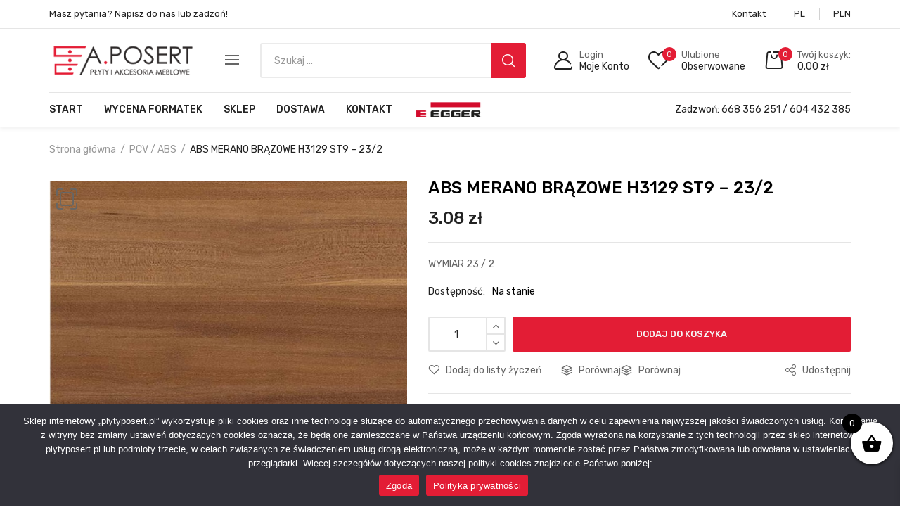

--- FILE ---
content_type: text/html; charset=UTF-8
request_url: https://plytyposert.pl/produkt/abs-merano-brazowe-h3129-st9-23-2/
body_size: 29559
content:
<!DOCTYPE html>
<html class="no-js" lang="pl-PL">
<head>
    <meta charset="UTF-8"/>
    <meta name="viewport" content="width=device-width, initial-scale=1.0, maximum-scale=1.0"/>
    <link rel="profile" href="https://gmpg.org/xfn/11"/>

    				
				<meta name='robots' content='index, follow, max-image-preview:large, max-snippet:-1, max-video-preview:-1' />

	<!-- This site is optimized with the Yoast SEO plugin v23.0 - https://yoast.com/wordpress/plugins/seo/ -->
	<title>ABS MERANO BRĄZOWE H3129 ST9 - 23/2 - plytyposert.pl</title><link rel="preload" as="style" href="https://fonts.googleapis.com/css?family=Rubik%3A300%2C400%2C500%2C600%2C700%7CComfortaa&#038;subset=latin-ext&#038;display=swap" /><link rel="stylesheet" href="https://fonts.googleapis.com/css?family=Rubik%3A300%2C400%2C500%2C600%2C700%7CComfortaa&#038;subset=latin-ext&#038;display=swap" media="print" onload="this.media='all'" /><noscript><link rel="stylesheet" href="https://fonts.googleapis.com/css?family=Rubik%3A300%2C400%2C500%2C600%2C700%7CComfortaa&#038;subset=latin-ext&#038;display=swap" /></noscript>
	<link rel="canonical" href="https://plytyposert.pl/produkt/abs-merano-brazowe-h3129-st9-23-2/" />
	<meta property="og:locale" content="pl_PL" />
	<meta property="og:type" content="article" />
	<meta property="og:title" content="ABS MERANO BRĄZOWE H3129 ST9 - 23/2 - plytyposert.pl" />
	<meta property="og:description" content="WYMIAR 23 / 2" />
	<meta property="og:url" content="https://plytyposert.pl/produkt/abs-merano-brazowe-h3129-st9-23-2/" />
	<meta property="og:site_name" content="plytyposert.pl" />
	<meta property="article:modified_time" content="2022-06-09T10:58:34+00:00" />
	<meta property="og:image" content="https://plytyposert.pl/wp-content/uploads/2022/03/H3129-ST9-1.jpg" />
	<meta property="og:image:width" content="677" />
	<meta property="og:image:height" content="694" />
	<meta property="og:image:type" content="image/jpeg" />
	<meta name="twitter:card" content="summary_large_image" />
	<script type="application/ld+json" class="yoast-schema-graph">{"@context":"https://schema.org","@graph":[{"@type":"WebPage","@id":"https://plytyposert.pl/produkt/abs-merano-brazowe-h3129-st9-23-2/","url":"https://plytyposert.pl/produkt/abs-merano-brazowe-h3129-st9-23-2/","name":"ABS MERANO BRĄZOWE H3129 ST9 - 23/2 - plytyposert.pl","isPartOf":{"@id":"https://plytyposert.pl/#website"},"primaryImageOfPage":{"@id":"https://plytyposert.pl/produkt/abs-merano-brazowe-h3129-st9-23-2/#primaryimage"},"image":{"@id":"https://plytyposert.pl/produkt/abs-merano-brazowe-h3129-st9-23-2/#primaryimage"},"thumbnailUrl":"https://plytyposert.pl/wp-content/uploads/2022/03/H3129-ST9-1.jpg","datePublished":"2021-12-19T09:42:03+00:00","dateModified":"2022-06-09T10:58:34+00:00","breadcrumb":{"@id":"https://plytyposert.pl/produkt/abs-merano-brazowe-h3129-st9-23-2/#breadcrumb"},"inLanguage":"pl-PL","potentialAction":[{"@type":"ReadAction","target":["https://plytyposert.pl/produkt/abs-merano-brazowe-h3129-st9-23-2/"]}]},{"@type":"ImageObject","inLanguage":"pl-PL","@id":"https://plytyposert.pl/produkt/abs-merano-brazowe-h3129-st9-23-2/#primaryimage","url":"https://plytyposert.pl/wp-content/uploads/2022/03/H3129-ST9-1.jpg","contentUrl":"https://plytyposert.pl/wp-content/uploads/2022/03/H3129-ST9-1.jpg","width":677,"height":694},{"@type":"BreadcrumbList","@id":"https://plytyposert.pl/produkt/abs-merano-brazowe-h3129-st9-23-2/#breadcrumb","itemListElement":[{"@type":"ListItem","position":1,"name":"Strona główna","item":"https://plytyposert.pl/"},{"@type":"ListItem","position":2,"name":"Sklep","item":"https://plytyposert.pl/sklep/"},{"@type":"ListItem","position":3,"name":"ABS MERANO BRĄZOWE H3129 ST9 &#8211; 23/2"}]},{"@type":"WebSite","@id":"https://plytyposert.pl/#website","url":"https://plytyposert.pl/","name":"plytyposert.pl","description":"Zapraszamy do zakupów w sklepie internetowym Posert: płyty, blaty, laminaty. Piła, Bydgoszcz, Nakło, Gołanice.","potentialAction":[{"@type":"SearchAction","target":{"@type":"EntryPoint","urlTemplate":"https://plytyposert.pl/?s={search_term_string}"},"query-input":"required name=search_term_string"}],"inLanguage":"pl-PL"}]}</script>
	<!-- / Yoast SEO plugin. -->


<link href='https://fonts.gstatic.com' crossorigin rel='preconnect' />
<link rel="alternate" type="application/rss+xml" title="plytyposert.pl &raquo; Kanał z wpisami" href="https://plytyposert.pl/feed/" />
<link rel="alternate" type="application/rss+xml" title="plytyposert.pl &raquo; Kanał z komentarzami" href="https://plytyposert.pl/comments/feed/" />
<link rel="alternate" title="oEmbed (JSON)" type="application/json+oembed" href="https://plytyposert.pl/wp-json/oembed/1.0/embed?url=https%3A%2F%2Fplytyposert.pl%2Fprodukt%2Fabs-merano-brazowe-h3129-st9-23-2%2F" />
<link rel="alternate" title="oEmbed (XML)" type="text/xml+oembed" href="https://plytyposert.pl/wp-json/oembed/1.0/embed?url=https%3A%2F%2Fplytyposert.pl%2Fprodukt%2Fabs-merano-brazowe-h3129-st9-23-2%2F&#038;format=xml" />
<style id='wp-img-auto-sizes-contain-inline-css'>
img:is([sizes=auto i],[sizes^="auto," i]){contain-intrinsic-size:3000px 1500px}
/*# sourceURL=wp-img-auto-sizes-contain-inline-css */
</style>
<link data-minify="1" rel='stylesheet' id='formidable-css' href='https://plytyposert.pl/wp-content/cache/min/1/wp-content/plugins/formidable/css/formidableforms.css?ver=1750687019' media='all' />
<style id='wp-emoji-styles-inline-css'>

	img.wp-smiley, img.emoji {
		display: inline !important;
		border: none !important;
		box-shadow: none !important;
		height: 1em !important;
		width: 1em !important;
		margin: 0 0.07em !important;
		vertical-align: -0.1em !important;
		background: none !important;
		padding: 0 !important;
	}
/*# sourceURL=wp-emoji-styles-inline-css */
</style>
<link rel='stylesheet' id='wp-block-library-css' href='https://plytyposert.pl/wp-includes/css/dist/block-library/style.min.css?ver=6.9' media='all' />
<link data-minify="1" rel='stylesheet' id='wc-blocks-style-css' href='https://plytyposert.pl/wp-content/cache/min/1/wp-content/plugins/woocommerce/assets/client/blocks/wc-blocks.css?ver=1750687019' media='all' />
<style id='global-styles-inline-css'>
:root{--wp--preset--aspect-ratio--square: 1;--wp--preset--aspect-ratio--4-3: 4/3;--wp--preset--aspect-ratio--3-4: 3/4;--wp--preset--aspect-ratio--3-2: 3/2;--wp--preset--aspect-ratio--2-3: 2/3;--wp--preset--aspect-ratio--16-9: 16/9;--wp--preset--aspect-ratio--9-16: 9/16;--wp--preset--color--black: #000000;--wp--preset--color--cyan-bluish-gray: #abb8c3;--wp--preset--color--white: #ffffff;--wp--preset--color--pale-pink: #f78da7;--wp--preset--color--vivid-red: #cf2e2e;--wp--preset--color--luminous-vivid-orange: #ff6900;--wp--preset--color--luminous-vivid-amber: #fcb900;--wp--preset--color--light-green-cyan: #7bdcb5;--wp--preset--color--vivid-green-cyan: #00d084;--wp--preset--color--pale-cyan-blue: #8ed1fc;--wp--preset--color--vivid-cyan-blue: #0693e3;--wp--preset--color--vivid-purple: #9b51e0;--wp--preset--gradient--vivid-cyan-blue-to-vivid-purple: linear-gradient(135deg,rgb(6,147,227) 0%,rgb(155,81,224) 100%);--wp--preset--gradient--light-green-cyan-to-vivid-green-cyan: linear-gradient(135deg,rgb(122,220,180) 0%,rgb(0,208,130) 100%);--wp--preset--gradient--luminous-vivid-amber-to-luminous-vivid-orange: linear-gradient(135deg,rgb(252,185,0) 0%,rgb(255,105,0) 100%);--wp--preset--gradient--luminous-vivid-orange-to-vivid-red: linear-gradient(135deg,rgb(255,105,0) 0%,rgb(207,46,46) 100%);--wp--preset--gradient--very-light-gray-to-cyan-bluish-gray: linear-gradient(135deg,rgb(238,238,238) 0%,rgb(169,184,195) 100%);--wp--preset--gradient--cool-to-warm-spectrum: linear-gradient(135deg,rgb(74,234,220) 0%,rgb(151,120,209) 20%,rgb(207,42,186) 40%,rgb(238,44,130) 60%,rgb(251,105,98) 80%,rgb(254,248,76) 100%);--wp--preset--gradient--blush-light-purple: linear-gradient(135deg,rgb(255,206,236) 0%,rgb(152,150,240) 100%);--wp--preset--gradient--blush-bordeaux: linear-gradient(135deg,rgb(254,205,165) 0%,rgb(254,45,45) 50%,rgb(107,0,62) 100%);--wp--preset--gradient--luminous-dusk: linear-gradient(135deg,rgb(255,203,112) 0%,rgb(199,81,192) 50%,rgb(65,88,208) 100%);--wp--preset--gradient--pale-ocean: linear-gradient(135deg,rgb(255,245,203) 0%,rgb(182,227,212) 50%,rgb(51,167,181) 100%);--wp--preset--gradient--electric-grass: linear-gradient(135deg,rgb(202,248,128) 0%,rgb(113,206,126) 100%);--wp--preset--gradient--midnight: linear-gradient(135deg,rgb(2,3,129) 0%,rgb(40,116,252) 100%);--wp--preset--font-size--small: 13px;--wp--preset--font-size--medium: 20px;--wp--preset--font-size--large: 36px;--wp--preset--font-size--x-large: 42px;--wp--preset--font-family--inter: "Inter", sans-serif;--wp--preset--font-family--cardo: Cardo;--wp--preset--spacing--20: 0.44rem;--wp--preset--spacing--30: 0.67rem;--wp--preset--spacing--40: 1rem;--wp--preset--spacing--50: 1.5rem;--wp--preset--spacing--60: 2.25rem;--wp--preset--spacing--70: 3.38rem;--wp--preset--spacing--80: 5.06rem;--wp--preset--shadow--natural: 6px 6px 9px rgba(0, 0, 0, 0.2);--wp--preset--shadow--deep: 12px 12px 50px rgba(0, 0, 0, 0.4);--wp--preset--shadow--sharp: 6px 6px 0px rgba(0, 0, 0, 0.2);--wp--preset--shadow--outlined: 6px 6px 0px -3px rgb(255, 255, 255), 6px 6px rgb(0, 0, 0);--wp--preset--shadow--crisp: 6px 6px 0px rgb(0, 0, 0);}:where(.is-layout-flex){gap: 0.5em;}:where(.is-layout-grid){gap: 0.5em;}body .is-layout-flex{display: flex;}.is-layout-flex{flex-wrap: wrap;align-items: center;}.is-layout-flex > :is(*, div){margin: 0;}body .is-layout-grid{display: grid;}.is-layout-grid > :is(*, div){margin: 0;}:where(.wp-block-columns.is-layout-flex){gap: 2em;}:where(.wp-block-columns.is-layout-grid){gap: 2em;}:where(.wp-block-post-template.is-layout-flex){gap: 1.25em;}:where(.wp-block-post-template.is-layout-grid){gap: 1.25em;}.has-black-color{color: var(--wp--preset--color--black) !important;}.has-cyan-bluish-gray-color{color: var(--wp--preset--color--cyan-bluish-gray) !important;}.has-white-color{color: var(--wp--preset--color--white) !important;}.has-pale-pink-color{color: var(--wp--preset--color--pale-pink) !important;}.has-vivid-red-color{color: var(--wp--preset--color--vivid-red) !important;}.has-luminous-vivid-orange-color{color: var(--wp--preset--color--luminous-vivid-orange) !important;}.has-luminous-vivid-amber-color{color: var(--wp--preset--color--luminous-vivid-amber) !important;}.has-light-green-cyan-color{color: var(--wp--preset--color--light-green-cyan) !important;}.has-vivid-green-cyan-color{color: var(--wp--preset--color--vivid-green-cyan) !important;}.has-pale-cyan-blue-color{color: var(--wp--preset--color--pale-cyan-blue) !important;}.has-vivid-cyan-blue-color{color: var(--wp--preset--color--vivid-cyan-blue) !important;}.has-vivid-purple-color{color: var(--wp--preset--color--vivid-purple) !important;}.has-black-background-color{background-color: var(--wp--preset--color--black) !important;}.has-cyan-bluish-gray-background-color{background-color: var(--wp--preset--color--cyan-bluish-gray) !important;}.has-white-background-color{background-color: var(--wp--preset--color--white) !important;}.has-pale-pink-background-color{background-color: var(--wp--preset--color--pale-pink) !important;}.has-vivid-red-background-color{background-color: var(--wp--preset--color--vivid-red) !important;}.has-luminous-vivid-orange-background-color{background-color: var(--wp--preset--color--luminous-vivid-orange) !important;}.has-luminous-vivid-amber-background-color{background-color: var(--wp--preset--color--luminous-vivid-amber) !important;}.has-light-green-cyan-background-color{background-color: var(--wp--preset--color--light-green-cyan) !important;}.has-vivid-green-cyan-background-color{background-color: var(--wp--preset--color--vivid-green-cyan) !important;}.has-pale-cyan-blue-background-color{background-color: var(--wp--preset--color--pale-cyan-blue) !important;}.has-vivid-cyan-blue-background-color{background-color: var(--wp--preset--color--vivid-cyan-blue) !important;}.has-vivid-purple-background-color{background-color: var(--wp--preset--color--vivid-purple) !important;}.has-black-border-color{border-color: var(--wp--preset--color--black) !important;}.has-cyan-bluish-gray-border-color{border-color: var(--wp--preset--color--cyan-bluish-gray) !important;}.has-white-border-color{border-color: var(--wp--preset--color--white) !important;}.has-pale-pink-border-color{border-color: var(--wp--preset--color--pale-pink) !important;}.has-vivid-red-border-color{border-color: var(--wp--preset--color--vivid-red) !important;}.has-luminous-vivid-orange-border-color{border-color: var(--wp--preset--color--luminous-vivid-orange) !important;}.has-luminous-vivid-amber-border-color{border-color: var(--wp--preset--color--luminous-vivid-amber) !important;}.has-light-green-cyan-border-color{border-color: var(--wp--preset--color--light-green-cyan) !important;}.has-vivid-green-cyan-border-color{border-color: var(--wp--preset--color--vivid-green-cyan) !important;}.has-pale-cyan-blue-border-color{border-color: var(--wp--preset--color--pale-cyan-blue) !important;}.has-vivid-cyan-blue-border-color{border-color: var(--wp--preset--color--vivid-cyan-blue) !important;}.has-vivid-purple-border-color{border-color: var(--wp--preset--color--vivid-purple) !important;}.has-vivid-cyan-blue-to-vivid-purple-gradient-background{background: var(--wp--preset--gradient--vivid-cyan-blue-to-vivid-purple) !important;}.has-light-green-cyan-to-vivid-green-cyan-gradient-background{background: var(--wp--preset--gradient--light-green-cyan-to-vivid-green-cyan) !important;}.has-luminous-vivid-amber-to-luminous-vivid-orange-gradient-background{background: var(--wp--preset--gradient--luminous-vivid-amber-to-luminous-vivid-orange) !important;}.has-luminous-vivid-orange-to-vivid-red-gradient-background{background: var(--wp--preset--gradient--luminous-vivid-orange-to-vivid-red) !important;}.has-very-light-gray-to-cyan-bluish-gray-gradient-background{background: var(--wp--preset--gradient--very-light-gray-to-cyan-bluish-gray) !important;}.has-cool-to-warm-spectrum-gradient-background{background: var(--wp--preset--gradient--cool-to-warm-spectrum) !important;}.has-blush-light-purple-gradient-background{background: var(--wp--preset--gradient--blush-light-purple) !important;}.has-blush-bordeaux-gradient-background{background: var(--wp--preset--gradient--blush-bordeaux) !important;}.has-luminous-dusk-gradient-background{background: var(--wp--preset--gradient--luminous-dusk) !important;}.has-pale-ocean-gradient-background{background: var(--wp--preset--gradient--pale-ocean) !important;}.has-electric-grass-gradient-background{background: var(--wp--preset--gradient--electric-grass) !important;}.has-midnight-gradient-background{background: var(--wp--preset--gradient--midnight) !important;}.has-small-font-size{font-size: var(--wp--preset--font-size--small) !important;}.has-medium-font-size{font-size: var(--wp--preset--font-size--medium) !important;}.has-large-font-size{font-size: var(--wp--preset--font-size--large) !important;}.has-x-large-font-size{font-size: var(--wp--preset--font-size--x-large) !important;}
/*# sourceURL=global-styles-inline-css */
</style>

<style id='classic-theme-styles-inline-css'>
/*! This file is auto-generated */
.wp-block-button__link{color:#fff;background-color:#32373c;border-radius:9999px;box-shadow:none;text-decoration:none;padding:calc(.667em + 2px) calc(1.333em + 2px);font-size:1.125em}.wp-block-file__button{background:#32373c;color:#fff;text-decoration:none}
/*# sourceURL=/wp-includes/css/classic-themes.min.css */
</style>
<link rel='stylesheet' id='cookie-notice-front-css' href='https://plytyposert.pl/wp-content/plugins/cookie-notice/css/front.min.css?ver=2.4.17' media='all' />
<link data-minify="1" rel='stylesheet' id='menu-image-css' href='https://plytyposert.pl/wp-content/cache/min/1/wp-content/plugins/menu-image/includes/css/menu-image.css?ver=1750687019' media='all' />
<link data-minify="1" rel='stylesheet' id='dashicons-css' href='https://plytyposert.pl/wp-content/cache/min/1/wp-includes/css/dashicons.min.css?ver=1750687019' media='all' />
<style id='dashicons-inline-css'>
[data-font="Dashicons"]:before {font-family: 'Dashicons' !important;content: attr(data-icon) !important;speak: none !important;font-weight: normal !important;font-variant: normal !important;text-transform: none !important;line-height: 1 !important;font-style: normal !important;-webkit-font-smoothing: antialiased !important;-moz-osx-font-smoothing: grayscale !important;}
/*# sourceURL=dashicons-inline-css */
</style>
<link rel='stylesheet' id='animate-css-css' href='https://plytyposert.pl/wp-content/plugins/ovic-addon-toolkit/assets/css/animate.min.css?ver=3.7.0' media='all' />
<link rel='stylesheet' id='growl-css' href='https://plytyposert.pl/wp-content/plugins/ovic-addon-toolkit/assets/3rd-party/growl/growl.min.css?ver=1.3.5' media='all' />
<link rel='stylesheet' id='ovic-core-css' href='https://plytyposert.pl/wp-content/plugins/ovic-addon-toolkit/assets/css/ovic-core.min.css?ver=2.5.4' media='all' />
<link rel='stylesheet' id='photoswipe-css' href='https://plytyposert.pl/wp-content/plugins/woocommerce/assets/css/photoswipe/photoswipe.min.css?ver=9.4.4' media='all' />
<link rel='stylesheet' id='photoswipe-default-skin-css' href='https://plytyposert.pl/wp-content/plugins/woocommerce/assets/css/photoswipe/default-skin/default-skin.min.css?ver=9.4.4' media='all' />
<style id='woocommerce-inline-inline-css'>
.woocommerce form .form-row .required { visibility: visible; }
/*# sourceURL=woocommerce-inline-inline-css */
</style>
<link data-minify="1" rel='stylesheet' id='woo_conditional_payments_css-css' href='https://plytyposert.pl/wp-content/cache/min/1/wp-content/plugins/conditional-payments-for-woocommerce/frontend/css/woo-conditional-payments.css?ver=1750687019' media='all' />
<link data-minify="1" rel='stylesheet' id='jquery-colorbox-css' href='https://plytyposert.pl/wp-content/cache/min/1/wp-content/plugins/yith-woocommerce-compare/assets/css/colorbox.css?ver=1750687019' media='all' />
<link data-minify="1" rel='stylesheet' id='yith-quick-view-css' href='https://plytyposert.pl/wp-content/cache/min/1/wp-content/plugins/yith-woocommerce-quick-view/assets/css/yith-quick-view.css?ver=1750687019' media='all' />
<style id='yith-quick-view-inline-css'>

				#yith-quick-view-modal .yith-wcqv-main{background:#ffffff;}
				#yith-quick-view-close{color:#cdcdcd;}
				#yith-quick-view-close:hover{color:#ff0000;}
/*# sourceURL=yith-quick-view-inline-css */
</style>
<link data-minify="1" rel='stylesheet' id='jquery-selectBox-css' href='https://plytyposert.pl/wp-content/cache/min/1/wp-content/plugins/yith-woocommerce-wishlist/assets/css/jquery.selectBox.css?ver=1750687019' media='all' />
<link data-minify="1" rel='stylesheet' id='yith-wcwl-font-awesome-css' href='https://plytyposert.pl/wp-content/cache/min/1/wp-content/plugins/yith-woocommerce-wishlist/assets/css/font-awesome.css?ver=1750687019' media='all' />
<link data-minify="1" rel='stylesheet' id='woocommerce_prettyPhoto_css-css' href='https://plytyposert.pl/wp-content/cache/min/1/wp-content/plugins/woocommerce/assets/css/prettyPhoto.css?ver=1750687019' media='all' />
<link data-minify="1" rel='stylesheet' id='yith-wcwl-main-css' href='https://plytyposert.pl/wp-content/cache/min/1/wp-content/plugins/yith-woocommerce-wishlist/assets/css/style.css?ver=1750687019' media='all' />
<style id='yith-wcwl-main-inline-css'>
.yith-wcwl-share li a{color: #FFFFFF;}.yith-wcwl-share li a:hover{color: #FFFFFF;}.yith-wcwl-share a.facebook{background: #39599E; background-color: #39599E;}.yith-wcwl-share a.facebook:hover{background: #595A5A; background-color: #595A5A;}.yith-wcwl-share a.twitter{background: #45AFE2; background-color: #45AFE2;}.yith-wcwl-share a.twitter:hover{background: #595A5A; background-color: #595A5A;}.yith-wcwl-share a.pinterest{background: #AB2E31; background-color: #AB2E31;}.yith-wcwl-share a.pinterest:hover{background: #595A5A; background-color: #595A5A;}.yith-wcwl-share a.email{background: #FBB102; background-color: #FBB102;}.yith-wcwl-share a.email:hover{background: #595A5A; background-color: #595A5A;}.yith-wcwl-share a.whatsapp{background: #00A901; background-color: #00A901;}.yith-wcwl-share a.whatsapp:hover{background: #595A5A; background-color: #595A5A;}
/*# sourceURL=yith-wcwl-main-inline-css */
</style>
<link rel='stylesheet' id='dgwt-wcas-style-css' href='https://plytyposert.pl/wp-content/plugins/ajax-search-for-woocommerce/assets/css/style.min.css?ver=1.28.1' media='all' />
<link data-minify="1" rel='stylesheet' id='xoo-wsc-fonts-css' href='https://plytyposert.pl/wp-content/cache/min/1/wp-content/plugins/side-cart-woocommerce/assets/css/xoo-wsc-fonts.css?ver=1750687019' media='all' />
<link data-minify="1" rel='stylesheet' id='xoo-wsc-style-css' href='https://plytyposert.pl/wp-content/cache/min/1/wp-content/plugins/side-cart-woocommerce/assets/css/xoo-wsc-style.css?ver=1750687019' media='all' />
<style id='xoo-wsc-style-inline-css'>



 

.xoo-wsc-footer{
	background-color: #ffffff;
	color: #000000;
	padding: 10px 20px;
	box-shadow: 0 -1px 10px #0000001a;
}

.xoo-wsc-footer, .xoo-wsc-footer a, .xoo-wsc-footer .amount{
	font-size: 18px;
}

.xoo-wsc-btn .amount{
	color: #000000}

.xoo-wsc-btn:hover .amount{
	color: #000000;
}

.xoo-wsc-ft-buttons-cont{
	grid-template-columns: auto;
}

.xoo-wsc-basket{
	bottom: 50px;
	right: 0px;
	background-color: #ffffff;
	color: #000000;
	box-shadow: 0 1px 4px 0;
	border-radius: 50%;
	display: flex;
	width: 60px;
	height: 60px;
}


.xoo-wsc-bki{
	font-size: 30px}

.xoo-wsc-items-count{
	top: -12px;
	left: -12px;
}

.xoo-wsc-items-count{
	background-color: #000000;
	color: #ffffff;
}

.xoo-wsc-container, .xoo-wsc-slider{
	max-width: 320px;
	right: -320px;
	top: 0;bottom: 0;
	bottom: 0;
	font-family: }


.xoo-wsc-cart-active .xoo-wsc-container, .xoo-wsc-slider-active .xoo-wsc-slider{
	right: 0;
}


.xoo-wsc-cart-active .xoo-wsc-basket{
	right: 320px;
}

.xoo-wsc-slider{
	right: -320px;
}

span.xoo-wsch-close {
    font-size: 16px;
    right: 10px;
}

.xoo-wsch-top{
	justify-content: center;
}

.xoo-wsch-text{
	font-size: 20px;
}

.xoo-wsc-header{
	color: #000000;
	background-color: #ffffff;
	border-bottom: 2px solid #eee;
}


.xoo-wsc-body{
	background-color: #ffffff;
}

.xoo-wsc-body, .xoo-wsc-body span.amount, .xoo-wsc-body a{
	font-size: 16px;
	color: #000000;
}

.xoo-wsc-product{
	padding: 20px 15px;
	margin: 0;
	border-radius: 0px;
	box-shadow: 0 0;
	background-color: transparent;
}

.xoo-wsc-img-col{
	width: 30%;
}
.xoo-wsc-sum-col{
	width: 70%;
}

.xoo-wsc-sum-col{
	justify-content: center;
}


/** Shortcode **/
.xoo-wsc-sc-count{
	background-color: #000000;
	color: #ffffff;
}

.xoo-wsc-sc-bki{
	font-size: 28px;
	color: 28;
}
.xoo-wsc-sc-cont{
	color: #000000;
}

.added_to_cart{
	display: none!important;
}

.xoo-wsc-product dl.variation {
	display: block;
}
/*# sourceURL=xoo-wsc-style-inline-css */
</style>
<link data-minify="1" rel='stylesheet' id='flexible-shipping-free-shipping-css' href='https://plytyposert.pl/wp-content/cache/min/1/wp-content/plugins/flexible-shipping/assets/dist/css/free-shipping.css?ver=1750687019' media='all' />
<link rel='stylesheet' id='rtwpvs-css' href='https://plytyposert.pl/wp-content/plugins/woo-product-variation-swatches/assets/css/rtwpvs.min.css?ver=1768980024' media='all' />
<style id='rtwpvs-inline-css'>
        
            .rtwpvs-term:not(.rtwpvs-radio-term) {
                width: 35px;
                height: 20px;
            }

            .rtwpvs-squared .rtwpvs-button-term {
                min-width: 35px;
            }

            .rtwpvs-button-term span {
                font-size: 16px;
            }

            
            
                        .rtwpvs.rtwpvs-attribute-behavior-blur .rtwpvs-term:not(.rtwpvs-radio-term).disabled::before,
            .rtwpvs.rtwpvs-attribute-behavior-blur .rtwpvs-term:not(.rtwpvs-radio-term).disabled::after,
            .rtwpvs.rtwpvs-attribute-behavior-blur .rtwpvs-term:not(.rtwpvs-radio-term).disabled:hover::before,
            .rtwpvs.rtwpvs-attribute-behavior-blur .rtwpvs-term:not(.rtwpvs-radio-term).disabled:hover::after {
                background: #ff0000 !important;
            }

                                    .rtwpvs.rtwpvs-attribute-behavior-blur .rtwpvs-term:not(.rtwpvs-radio-term).disabled img,
            .rtwpvs.rtwpvs-attribute-behavior-blur .rtwpvs-term:not(.rtwpvs-radio-term).disabled span,
            .rtwpvs.rtwpvs-attribute-behavior-blur .rtwpvs-term:not(.rtwpvs-radio-term).disabled:hover img,
            .rtwpvs.rtwpvs-attribute-behavior-blur .rtwpvs-term:not(.rtwpvs-radio-term).disabled:hover span {
                opacity: 0.3;
            }

                    
		
/*# sourceURL=rtwpvs-inline-css */
</style>
<link rel='stylesheet' id='rtwpvs-tooltip-css' href='https://plytyposert.pl/wp-content/plugins/woo-product-variation-swatches/assets/css/rtwpvs-tooltip.min.css?ver=1768980024' media='all' />
<link data-minify="1" rel='stylesheet' id='font-awesome-css' href='https://plytyposert.pl/wp-content/cache/min/1/wp-content/plugins/elementor/assets/lib/font-awesome/css/font-awesome.min.css?ver=1750687019' media='all' />
<style id='font-awesome-inline-css'>
[data-font="FontAwesome"]:before {font-family: 'FontAwesome' !important;content: attr(data-icon) !important;speak: none !important;font-weight: normal !important;font-variant: normal !important;text-transform: none !important;line-height: 1 !important;font-style: normal !important;-webkit-font-smoothing: antialiased !important;-moz-osx-font-smoothing: grayscale !important;}
/*# sourceURL=font-awesome-inline-css */
</style>
<link rel='stylesheet' id='scrollbar-css' href='https://plytyposert.pl/wp-content/themes/dukamarket/assets/vendor/scrollbar/scrollbar.min.css?ver=0.2.10' media='all' />
<link rel='stylesheet' id='chosen-css' href='https://plytyposert.pl/wp-content/themes/dukamarket/assets/vendor/chosen/chosen.min.css?ver=1.8.7' media='all' />
<link rel='stylesheet' id='slick-css' href='https://plytyposert.pl/wp-content/plugins/ovic-addon-toolkit/assets/3rd-party/slick/slick.min.css?ver=1.0.1' media='all' />
<link rel='stylesheet' id='dukamarket_default-css' href='https://plytyposert.pl/wp-content/themes/dukamarket/assets/css/default.min.css?ver=1.0.9' media='all' />

<link data-minify="1" rel='stylesheet' id='main-icon-css' href='https://plytyposert.pl/wp-content/cache/min/1/wp-content/themes/dukamarket/assets/vendor/main-icon/style.min.css?ver=1750687019' media='all' />
<link rel='stylesheet' id='dukamarket-css' href='https://plytyposert.pl/wp-content/themes/dukamarket/assets/css/style.min.css?ver=1.0.9' media='all' />
<link rel='stylesheet' id='dukamarket-main-css' href='https://plytyposert.pl/wp-content/themes/dukamarket/style.css?ver=1.0.9' media='all' />
<style id='dukamarket-main-inline-css'>
body{--main-color:#e31d35;--main-color-b:#e31d35;}@media (max-width:1199px) and (min-width:992px){body{}} @media (min-width: 1470px){ body{ --main-container:1410px; } body.wcfm-store-page .site #main{ width:1440px !important; } } .vertical-menu > .menu-item:nth-child(n+14){ display: none; } 
/*# sourceURL=dukamarket-main-inline-css */
</style>
<link rel='stylesheet' id='megamenu-frontend-css' href='https://plytyposert.pl/wp-content/plugins/ovic-addon-toolkit/includes/extends/megamenu/assets/css/megamenu.min.css?ver=6.9' media='all' />
<script type="text/template" id="tmpl-ovic-notice-popup">
    <# if ( data.img_url != '' ) { #>
    <figure>
        <img src="{{data.img_url}}" alt="{{data.title}}" class="growl-thumb"/>
    </figure>
    <# } #>
    <p class="growl-content">
        <# if ( data.title != '' ) { #>
        <span>{{data.title}}</span>
        <# } #>
        {{{data.content}}}
    </p>
</script>
<script type="text/template" id="tmpl-variation-template">
	<div class="woocommerce-variation-description">{{{ data.variation.variation_description }}}</div>
	<div class="woocommerce-variation-price">{{{ data.variation.price_html }}}</div>
	<div class="woocommerce-variation-availability">{{{ data.variation.availability_html }}}</div>
</script>
<script type="text/template" id="tmpl-unavailable-variation-template">
	<p role="alert">Przepraszamy, ten produkt jest niedostępny. Prosimy wybrać inną kombinację.</p>
</script>
<script src="https://plytyposert.pl/wp-includes/js/jquery/jquery.min.js?ver=3.7.1" id="jquery-core-js"></script>
<script src="https://plytyposert.pl/wp-includes/js/jquery/jquery-migrate.min.js?ver=3.4.1" id="jquery-migrate-js"></script>

<script id="wp-util-js-extra">
var _wpUtilSettings = {"ajax":{"url":"/wp-admin/admin-ajax.php"}};
//# sourceURL=wp-util-js-extra
</script>


<script id="wc-add-to-cart-js-extra">
var wc_add_to_cart_params = {"ajax_url":"/wp-admin/admin-ajax.php","wc_ajax_url":"/?wc-ajax=%%endpoint%%","i18n_view_cart":"Zobacz koszyk","cart_url":"https://plytyposert.pl/koszyk/","is_cart":"","cart_redirect_after_add":"no"};
//# sourceURL=wc-add-to-cart-js-extra
</script>





<script id="wc-single-product-js-extra">
var wc_single_product_params = {"i18n_required_rating_text":"Prosz\u0119 wybra\u0107 ocen\u0119","review_rating_required":"yes","flexslider":{"rtl":false,"animation":"slide","smoothHeight":true,"directionNav":false,"controlNav":"thumbnails","slideshow":false,"animationSpeed":500,"animationLoop":false,"allowOneSlide":false},"zoom_enabled":"1","zoom_options":[],"photoswipe_enabled":"1","photoswipe_options":{"shareEl":false,"closeOnScroll":false,"history":false,"hideAnimationDuration":0,"showAnimationDuration":0},"flexslider_enabled":"1"};
//# sourceURL=wc-single-product-js-extra
</script>


<script id="woocommerce-js-extra">
var woocommerce_params = {"ajax_url":"/wp-admin/admin-ajax.php","wc_ajax_url":"/?wc-ajax=%%endpoint%%"};
//# sourceURL=woocommerce-js-extra
</script>

<script id="woo-conditional-payments-js-js-extra">
var conditional_payments_settings = {"name_address_fields":[],"disable_payment_method_trigger":""};
//# sourceURL=woo-conditional-payments-js-js-extra
</script>

<script id="wc-add-to-cart-variation-js-extra">
var wc_add_to_cart_variation_params = {"wc_ajax_url":"/?wc-ajax=%%endpoint%%","i18n_no_matching_variations_text":"Przepraszamy, \u017caden produkt nie spe\u0142nia twojego wyboru. Prosimy wybra\u0107 inn\u0105 kombinacj\u0119.","i18n_make_a_selection_text":"Wybierz opcje produktu przed dodaniem go do koszyka.","i18n_unavailable_text":"Przepraszamy, ten produkt jest niedost\u0119pny. Prosimy wybra\u0107 inn\u0105 kombinacj\u0119.","ajax_url":"/wp-admin/admin-ajax.php","i18n_view_cart":"View cart","i18n_add_to_cart":"Add to cart","i18n_select_options":"Select options","cart_url":"https://plytyposert.pl/koszyk/","is_cart":"","cart_redirect_after_add":"no","enable_ajax_add_to_cart":"yes"};
//# sourceURL=wc-add-to-cart-variation-js-extra
</script>

<script id="xoo-wsc-main-js-js-extra">
var xoo_wsc_params = {"adminurl":"https://plytyposert.pl/wp-admin/admin-ajax.php","wc_ajax_url":"/?wc-ajax=%%endpoint%%","qtyUpdateDelay":"500","notificationTime":"5000","html":{"successNotice":"\u003Cul class=\"xoo-wsc-notices\"\u003E\u003Cli class=\"xoo-wsc-notice-success\"\u003E\u003Cspan class=\"xoo-wsc-icon-check_circle\"\u003E\u003C/span\u003E%s%\u003C/li\u003E\u003C/ul\u003E","errorNotice":"\u003Cul class=\"xoo-wsc-notices\"\u003E\u003Cli class=\"xoo-wsc-notice-error\"\u003E\u003Cspan class=\"xoo-wsc-icon-cross\"\u003E\u003C/span\u003E%s%\u003C/li\u003E\u003C/ul\u003E"},"strings":{"maxQtyError":"Only %s% in stock","stepQtyError":"Quantity can only be purchased in multiple of %s%","calculateCheckout":"Please use checkout form to calculate shipping","couponEmpty":"Please enter promo code"},"isCheckout":"","isCart":"","sliderAutoClose":"1","shippingEnabled":"1","couponsEnabled":"1","autoOpenCart":"yes","addedToCart":"","ajaxAddToCart":"yes","showBasket":"always_show","flyToCart":"no","productFlyClass":"","refreshCart":"no","fetchDelay":"200","triggerClass":""};
//# sourceURL=xoo-wsc-main-js-js-extra
</script>

<link rel="https://api.w.org/" href="https://plytyposert.pl/wp-json/" /><link rel="alternate" title="JSON" type="application/json" href="https://plytyposert.pl/wp-json/wp/v2/product/13607" /><meta name="generator" content="WordPress 6.9" />
<meta name="generator" content="WooCommerce 9.4.4" />
<link rel='shortlink' href='https://plytyposert.pl/?p=13607' />

		<style>
			.dgwt-wcas-ico-magnifier,.dgwt-wcas-ico-magnifier-handler{max-width:20px}.dgwt-wcas-search-wrapp{max-width:600px}		</style>
			<noscript><style>.woocommerce-product-gallery{ opacity: 1 !important; }</style></noscript>
	<meta name="generator" content="Elementor 3.22.3; features: e_optimized_assets_loading, additional_custom_breakpoints; settings: css_print_method-external, google_font-enabled, font_display-auto">
<style class='wp-fonts-local'>
@font-face{font-family:Inter;font-style:normal;font-weight:300 900;font-display:fallback;src:url('https://plytyposert.pl/wp-content/plugins/woocommerce/assets/fonts/Inter-VariableFont_slnt,wght.woff2') format('woff2');font-stretch:normal;}
@font-face{font-family:Cardo;font-style:normal;font-weight:400;font-display:fallback;src:url('https://plytyposert.pl/wp-content/plugins/woocommerce/assets/fonts/cardo_normal_400.woff2') format('woff2');}
</style>
<link rel="icon" href="https://plytyposert.pl/wp-content/uploads/2022/03/cropped-logo-a-posert-32x32.webp" sizes="32x32" />
<link rel="icon" href="https://plytyposert.pl/wp-content/uploads/2022/03/cropped-logo-a-posert-192x192.webp" sizes="192x192" />
<link rel="apple-touch-icon" href="https://plytyposert.pl/wp-content/uploads/2022/03/cropped-logo-a-posert-180x180.webp" />
<meta name="msapplication-TileImage" content="https://plytyposert.pl/wp-content/uploads/2022/03/cropped-logo-a-posert-270x270.webp" />
<style type="text/css">.ovic-menu-clone-wrap .head-menu-mobile{background-position:center center;background-repeat:no-repeat;background-attachment:scroll;background-size:cover;}</style>		<style id="wp-custom-css">
			.inner-control>*>a .count {
    font-family: var(--main-ff);
    position: absolute;
    top: -2px;
    right: -3px;
    min-width: 20px;
    font-size: 12px;
    line-height: 14px;
    padding: 3px;
    border-radius: 90px;
    color: #f4f4f4;
    background-color: var(--main-color);
    text-align: center;
}
.main-icon-search-2:before {
    content: "\e933";
    color: white;
}
.ovic-newsletter.style-03 .submit-newsletter {
    width: 100%;
    padding: 13px 15px;
    color: white;
}
.added_to_cart, .button, .elementor .elementor-button, .elementor .elementor-button:visited, .woocommerce .wishlist_table .product-add-to-cart a, button, input[type=button], input[type=submit] {
    position: relative;
    display: inline-block;
    vertical-align: top;
    font-size: 13px;
    line-height: 24px;
    font-weight: var(--main-h-fw);
    padding: var(--button-padding);
    border: none;
    border-radius: var(--input-bora);
    text-transform: uppercase;
    color: #f5f5f5;
    fill: var(--main-color-t);
    text-align: center;
    cursor: pointer;
    background-color: var(--main-color);
    -webkit-transition: all .1s ease;
    -moz-transition: all .1s ease;
    -o-transition: all .1s ease;
    transition: all .1s ease;
}

.dokan-pagination-container .dokan-pagination li a:hover, .dokan-pagination-container .dokan-pagination li.active a, .woocommerce-pagination ul li .current, .woocommerce-pagination ul li a:hover {
    color: #f5f5f5;
    box-shadow: none;
    background-color: var(--main-color);
}

.popup-vertical .block-title {
    font-size: 14px;
    line-height: 24px;
    font-weight: var(--main-h-fw);
    text-transform: uppercase;
    padding: 13px 30px;
    color: #f5f5f5;
    background-color: var(--main-color);
    text-align: center;
    position: relative;
}

div.wpforms-container-full .wpforms-form .wpforms-field-label-inline {
    display: inline;
    vertical-align: baseline;
    font-size: 12px;
    font-weight: 400;
    line-height: 1.3;
}

.yikes-custom-woo-tab-title-zadaj-pytanie {
	
	display: none;
}

.yikes-custom-woo-tab-title-wiecej-informacji {
	display: none;
	
}

.ovic-menu-clone-wrap .product-item.short-title .product-title a, .short-text-yes .product-item .product-title a {
    display: inline-block;
    vertical-align: top;
    max-width: 100%;
    overflow: hidden;
    white-space: nowrap;
    text-overflow: ellipsis;
    color: black;
}

.entry-summary .product_title {
    font-size: 24px;
    color: #000000;
    margin: -7px 0 0;
}



.widget .product_list_widget > li > a:not(:hover) {
    color: #000000;
    /* font-size: medium; */
}


.wishlist-in-stock, .available-on-backorder, .in-stock {
    color: #000000 !important;
}


.product-item .product-title {
    font-size: 15px;
    line-height: 20px;
    color: #000000 !important;
    margin: 0;
}


.woocommerce table.wishlist_table td.product-name, .woocommerce-cart-form > .shop_table td.product-name {
    font-size: 16px;
    font-weight: 400;
    color: #060606!important;
}



/* informacja o braku możłiwości zamówienia */
.woocommerce .woocommerce-error, .woocommerce .woocommerce-info, .woocommerce .woocommerce-message {
    padding: 1em 2em 1em 2em;
    margin: 0 0 30px;
    position: relative;
    background-color: #f5f5f5;
    border-top: 3px solid var(--main-color);
    list-style: none !important;
    width: auto;
    display: none;
}


.growl .growl-content span {

color:black;

}		</style>
		<noscript><style id="rocket-lazyload-nojs-css">.rll-youtube-player, [data-lazy-src]{display:none !important;}</style></noscript>	
	<!-- Global site tag (gtag.js) - Google Analytics -->
<script async src="https://www.googletagmanager.com/gtag/js?id=G-Z0LLY1G5NR"></script>
<script>
  window.dataLayer = window.dataLayer || [];
  function gtag(){dataLayer.push(arguments);}
  gtag('js', new Date());

  gtag('config', 'G-Z0LLY1G5NR');
</script>
<link rel='stylesheet' id='elementor-frontend-css' href='https://plytyposert.pl/wp-content/plugins/elementor/assets/css/frontend.min.css?ver=3.22.3' media='all' />
<link rel='stylesheet' id='elementor-post-4572-css' href='https://plytyposert.pl/wp-content/uploads/elementor/css/post-4572.css?ver=1731597278' media='all' />
<link data-minify="1" rel='stylesheet' id='elementor-icons-css' href='https://plytyposert.pl/wp-content/cache/min/1/wp-content/plugins/elementor/assets/lib/eicons/css/elementor-icons.min.css?ver=1750687019' media='all' />
<link data-minify="1" rel='stylesheet' id='swiper-css' href='https://plytyposert.pl/wp-content/cache/min/1/wp-content/plugins/elementor/assets/lib/swiper/v8/css/swiper.min.css?ver=1750687019' media='all' />
<link rel='stylesheet' id='elementor-post-10-css' href='https://plytyposert.pl/wp-content/uploads/elementor/css/post-10.css?ver=1731597278' media='all' />
<link rel='stylesheet' id='ovic-elementor-css' href='https://plytyposert.pl/wp-content/plugins/ovic-addon-toolkit/assets/css/elementor.min.css?ver=2.5.4' media='' />
<link rel='stylesheet' id='ovic-elementor-grid-css' href='https://plytyposert.pl/wp-content/plugins/ovic-addon-toolkit/assets/css/elementor-grid.min.css?ver=2.5.4' media='' />
<link data-minify="1" rel='stylesheet' id='font-awesome-5-all-css' href='https://plytyposert.pl/wp-content/cache/min/1/wp-content/plugins/elementor/assets/lib/font-awesome/css/all.min.css?ver=1750687019' media='all' />
<link rel='stylesheet' id='font-awesome-4-shim-css' href='https://plytyposert.pl/wp-content/plugins/elementor/assets/lib/font-awesome/css/v4-shims.min.css?ver=3.22.3' media='all' />
<link rel='stylesheet' id='wpforms-classic-full-css' href='https://plytyposert.pl/wp-content/plugins/wpforms-lite/assets/css/frontend/classic/wpforms-full.min.css?ver=1.8.9.4' media='all' />
</head>

<body class="wp-singular product-template-default single single-product postid-13607 wp-embed-responsive wp-theme-dukamarket theme-dukamarket cookies-not-set woocommerce woocommerce-page woocommerce-no-js rtwpvs rtwpvs-squared rtwpvs-attribute-behavior-blur rtwpvs-archive-align-left rtwpvs-tooltip  dukamarket-1.0.9 header-style-04 elementor-default elementor-kit-10">

<a href="#" class="overlay-body" aria-hidden="true"></a>

    <div class="header-vertical">
        <div class="popup-vertical">
                            <div class="block-title">
                    <span class="text">Kategorie produktów</span>
                    <a href="#" class="vertical-close">
                        <span class="icon main-icon-close-2"></span>
                    </a>
                </div>
                        <div class="block-content sub-menu">
                <div class="ovic-menu-wapper vertical support-mobile-menu"><ul id="menu-vertical-menu" class="dukamarket-nav vertical-menu ovic-menu ovic-clone-mobile-menu"><li id="menu-item-16829" class="menu-item menu-item-type-custom menu-item-object-custom menu-item-16829"><a href="https://plytyposert.pl/product-category/pcv-abs/" data-megamenu="0">PCV / ABS</a></li>
<li id="menu-item-16830" class="menu-item menu-item-type-custom menu-item-object-custom menu-item-16830"><a href="https://plytyposert.pl/product-category/blaty/" data-megamenu="0">Blaty</a></li>
<li id="menu-item-16831" class="menu-item menu-item-type-custom menu-item-object-custom menu-item-16831"><a href="https://plytyposert.pl/product-category/laminaty/" data-megamenu="0">Laminaty</a></li>
<li id="menu-item-16832" class="menu-item menu-item-type-custom menu-item-object-custom menu-item-16832"><a href="https://plytyposert.pl/product-category/panele-wnekowe/" data-megamenu="0">Panele wnękowe</a></li>
<li id="menu-item-16833" class="menu-item menu-item-type-custom menu-item-object-custom menu-item-16833"><a href="https://plytyposert.pl/product-category/plyty/" data-megamenu="0">Płyty</a></li>
<li id="menu-item-16836" class="menu-item menu-item-type-custom menu-item-object-custom menu-item-16836"><a href="https://plytyposert.pl/product-category/wzorniki/" data-megamenu="0">Wzorniki</a></li>
</ul></div>            </div>
        </div>
    </div>

<!-- #page -->
<div id="page" class="site">

    <header id="header" class="header style-04 style-01">
            <div class="header-top">
            <div class="container">
                <div class="header-inner">
                    <div class="header-start">
                        <div class="ovic-menu-wapper horizontal"><ul id="menu-13-submenu-1" class="ovic-menu header-submenu header_submenu ovic-menu"><li id="menu-item-4489" class="menu-item menu-item-type-custom menu-item-object-custom menu-item-4489"><a class="disable-link" data-megamenu="0"><span class="text">Masz pytania? Napisz do nas lub zadzoń!</span></a></li>
</ul></div>                    </div>
                    <div class="header-end">
                        <div class="ovic-menu-wapper horizontal"><ul id="menu-13-submenu-2" class="ovic-menu header-submenu header_submenu_2 ovic-menu"><li id="menu-item-4490" class="menu-item menu-item-type-post_type menu-item-object-page menu-item-4490"><a href="https://plytyposert.pl/kontakt/" data-megamenu="0"><span class="text">Kontakt</span></a></li>
<li id="menu-item-4493" class="menu-item menu-item-type-custom menu-item-object-custom menu-item-4493"><a class="disable-link" data-megamenu="0"><span class="text">PL</span></a></li>
<li id="menu-item-4497" class="menu-item menu-item-type-custom menu-item-object-custom menu-item-4497"><a class="disable-link" data-megamenu="0"><span class="text">PLN</span></a></li>
</ul></div>                    </div>
                </div>
            </div>
        </div>
        <div class="header-mid">
        <div class="container">
            <div class="header-inner">
                <div class="logo"><a href="https://plytyposert.pl/"><figure class="logo-image"><img width="264" height="56" alt="plytyposert.pl" src="data:image/svg+xml,%3Csvg%20xmlns='http://www.w3.org/2000/svg'%20viewBox='0%200%20264%2056'%3E%3C/svg%3E" class="_rw" data-lazy-src="https://plytyposert.pl/wp-content/uploads/2022/03/logo-a-posert.webp" /><noscript><img width="264" height="56" alt="plytyposert.pl" src="https://plytyposert.pl/wp-content/uploads/2022/03/logo-a-posert.webp" class="_rw" /></noscript></figure></a></div>                <div class="header-center">
                                <div class="button-vertical">
                <a href="#" class="vertical-open">
                    <span class="icon ovic-icon-menu"><span class="inner"><span></span><span></span><span></span></span></span>
                </a>
            </div>
                            <div class="block-search"><div class="dgwt-wcas-search-wrapp dgwt-wcas-has-submit js-dgwt-wcas-mobile-overlay-enabled">
    <form class="search-form dgwt-wcas-search-form" role="search" method="get"
          action="https://plytyposert.pl/">

        
                    <div class="category">
                <select  name='product_cat' id='2041483002' class='category-search-option' tabindex="1">
	<option value='0'>Wszystkie kategorie</option>
	<option class="level-0" value="blaty">Blaty</option>
	<option class="level-0" value="laminaty">Laminaty</option>
	<option class="level-0" value="panele-wnekowe">Panele wnękowe</option>
	<option class="level-0" value="pcv-abs">PCV / ABS</option>
	<option class="level-0" value="plyty">Płyty</option>
	<option class="level-1" value="mdf">&nbsp;&nbsp;&nbsp;MDF</option>
	<option class="level-1" value="meblowa">&nbsp;&nbsp;&nbsp;Meblowa</option>
	<option class="level-0" value="wzorniki">Wzorniki</option>
</select>
            </div>
                <div class="dgwt-wcas-sf-wrapp">
            <label class="screen-reader-text">
                Wyszukiwanie produktów            </label>
                                                                    <input type="hidden" name="dgwt_wcas" value="1"/>
                                                    <input type="hidden" name="post_type" value="product"/>
                        <div class="search-input">
                <input id="dgwt-wcas-search-input-1219"
                       type="search"
                       class="input-text dgwt-wcas-search-input"
                       name="s"
                       value=""
                       placeholder="Szukaj ..."
                       autocomplete="off"
                       data-custom-params=""
                />
                <span class="input-focus"></span>
                <div class="dgwt-wcas-preloader"></div>
            </div>
            <button type="submit" class="btn-submit dgwt-wcas-search-submit">
                <span class="icon main-icon-search-2"></span>
            </button>
        </div>

            </form>
</div>
</div>                </div>
                <div class="header-control">
                    <div class="inner-control">
                        <div class="block-userlink dukamarket-dropdown">
            <a class="woo-user-link"
           href="https://plytyposert.pl/moje-konto/">
            <span class="icon main-icon-user-2"></span>
            <span class="text">
                <span class="sub">Login </span>
                Moje konto            </span>
        </a>
    </div>                                    <div class="block-wishlist block-woo">
                        <a class="woo-wishlist-link icon-link" href="https://plytyposert.pl/ulubione/">
                            <span class="icon main-icon-heart-2">
                                <span class="count">0</span>
                            </span>
                            <span class="text">
                                <span class="sub">Ulubione</span>
                                Obserwowane                            </span>
                        </a>
                    </div>
                        <div class="block-minicart dukamarket-dropdown main-bora-2">
                    <a class="woo-cart-link icon-link" href="https://plytyposert.pl/koszyk/" data-dukamarket="dukamarket-dropdown">
            <span class="icon main-icon-cart-2">
                <span class="count">0</span>
            </span>
            <span class="text">
                <span class="sub">Twój koszyk:</span>
                <span class="total"><span class="woocommerce-Price-amount amount"><bdi>0.00&nbsp;<span class="woocommerce-Price-currencySymbol">&#122;&#322;</span></bdi></span></span>
            </span>
        </a>
        <div class="widget woocommerce widget_shopping_cart"><h2 class="widget-title">Twój koszyk</h2><div class="widget_shopping_cart_content"></div></div>        </div>
                            </div>
                </div>
            </div>
        </div>
    </div>
    <div class="header-bot megamenu-wrap header-sticky">
        <div class="container">
            <div class="header-inner">
                <div class="box-header-nav">
                    <div class="ovic-menu-wapper horizontal"><ul id="menu-primary-menu" class="dukamarket-nav main-menu horizontal-menu ovic-menu"><li id="menu-item-38" class="menu-item menu-item-type-custom menu-item-object-custom menu-item-home menu-item-38"><a href="https://plytyposert.pl/" data-megamenu="4503">Start</a></li>
<li id="menu-item-83" class="menu-item menu-item-type-post_type menu-item-object-page menu-item-83"><a href="https://plytyposert.pl/wycena-formatek/" data-megamenu="0">Wycena formatek</a></li>
<li id="menu-item-16848" class="menu-item menu-item-type-post_type menu-item-object-page current_page_parent menu-item-16848"><a href="https://plytyposert.pl/sklep/" data-megamenu="0">Sklep</a></li>
<li id="menu-item-16680" class="menu-item menu-item-type-post_type menu-item-object-page menu-item-16680"><a href="https://plytyposert.pl/dostawa/" data-megamenu="0">Dostawa</a></li>
<li id="menu-item-84" class="menu-item menu-item-type-post_type menu-item-object-page menu-item-84"><a href="https://plytyposert.pl/kontakt/" data-megamenu="0">Kontakt</a></li>
<li id="menu-item-16677" class="menu-item menu-item-type-custom menu-item-object-custom menu-item-16677"><a class="menu-image-title-hide menu-image-not-hovered disable-link" data-megamenu="0"><img width="288" height="69" src="data:image/svg+xml,%3Csvg%20xmlns='http://www.w3.org/2000/svg'%20viewBox='0%200%20288%2069'%3E%3C/svg%3E" alt="Alternate Text" data-lazy-src="https://plytyposert.pl/wp-content/uploads/2022/03/egger-logo.webp" /><noscript><img width="288" height="69" src="https://plytyposert.pl/wp-content/uploads/2022/03/egger-logo.webp" alt="Alternate Text" /></noscript></a></li>
</ul></div>                            <div class="mobile-block block-menu-bar">
            <a href="javascript:void(0)" class="menu-bar menu-toggle">
                <span class="icon ovic-icon-menu"><span class="inner"><span></span><span></span><span></span></span></span>
                <span class="text">Menu</span>
            </a>
        </div>
                        </div>
                    <div class="header-message">
        <p>Zadzwoń:  <a href="tel:+48668356251">668 356 251 </a> / <a href="tel:+4860443 385"> 604 432 385 </a></p>
    </div>
            </div>
        </div>
    </div>
</header>

	
<!-- .site-content-contain -->
<div id="content" class="container site-content sidebar-full product-page product-page-standard">

    <nav class="woocommerce-breadcrumb"><a href="https://plytyposert.pl">Strona główna</a><span class="delimiter"></span><a href="https://plytyposert.pl/product-category/pcv-abs/">PCV / ABS</a><span class="delimiter"></span>ABS MERANO BRĄZOWE H3129 ST9 &#8211; 23/2</nav>
    
    <div id="primary" class="content-area">
        <main id="main" class="site-main">
            
					
			<div class="woocommerce-notices-wrapper"></div><div id="product-13607" class="product type-product post-13607 status-publish first instock product_cat-pcv-abs has-post-thumbnail featured shipping-taxable purchasable product-type-simple">

    <div class="single-product-wrapper"
         data-slick="{&quot;infinite&quot;:false,&quot;slidesMargin&quot;:10,&quot;slidesToShow&quot;:4,&quot;vertical&quot;:true,&quot;responsive&quot;:[{&quot;breakpoint&quot;:480,&quot;settings&quot;:{&quot;vertical&quot;:false}}]}">
        <div class="woocommerce-product-gallery woocommerce-product-gallery--with-images woocommerce-product-gallery--columns-4 images" data-columns="4" style="opacity: 0; transition: opacity .25s ease-in-out;">
	<div class="woocommerce-product-gallery__wrapper">
		<div data-thumb="https://plytyposert.pl/wp-content/uploads/2022/03/H3129-ST9-1-58x59.jpg" data-thumb-alt="" data-thumb-srcset="https://plytyposert.pl/wp-content/uploads/2022/03/H3129-ST9-1-58x59.jpg 58w, https://plytyposert.pl/wp-content/uploads/2022/03/H3129-ST9-1-230x230.jpg 230w, https://plytyposert.pl/wp-content/uploads/2022/03/H3129-ST9-1-64x66.jpg 64w, https://plytyposert.pl/wp-content/uploads/2022/03/H3129-ST9-1-293x300.jpg 293w, https://plytyposert.pl/wp-content/uploads/2022/03/H3129-ST9-1-150x154.jpg 150w, https://plytyposert.pl/wp-content/uploads/2022/03/H3129-ST9-1-600x600.jpg 600w, https://plytyposert.pl/wp-content/uploads/2022/03/H3129-ST9-1-110x110.jpg 110w, https://plytyposert.pl/wp-content/uploads/2022/03/H3129-ST9-1.jpg 677w" class="woocommerce-product-gallery__image"><a href="https://plytyposert.pl/wp-content/uploads/2022/03/H3129-ST9-1.jpg"><img fetchpriority="high" width="677" height="694" src="https://plytyposert.pl/wp-content/uploads/2022/03/H3129-ST9-1.jpg" class="wp-post-image" alt="" data-caption="" data-src="https://plytyposert.pl/wp-content/uploads/2022/03/H3129-ST9-1.jpg" data-large_image="https://plytyposert.pl/wp-content/uploads/2022/03/H3129-ST9-1.jpg" data-large_image_width="677" data-large_image_height="694" decoding="async" srcset="https://plytyposert.pl/wp-content/uploads/2022/03/H3129-ST9-1.jpg 677w, https://plytyposert.pl/wp-content/uploads/2022/03/H3129-ST9-1-58x59.jpg 58w, https://plytyposert.pl/wp-content/uploads/2022/03/H3129-ST9-1-64x66.jpg 64w, https://plytyposert.pl/wp-content/uploads/2022/03/H3129-ST9-1-293x300.jpg 293w, https://plytyposert.pl/wp-content/uploads/2022/03/H3129-ST9-1-150x154.jpg 150w" sizes="(max-width: 677px) 100vw, 677px" /></a></div>	</div>
</div>

        <div class="summary entry-summary">
            <h1 class="product_title entry-title">ABS MERANO BRĄZOWE H3129 ST9 &#8211; 23/2</h1><p class="price"><span class="woocommerce-Price-amount amount"><bdi>3.08&nbsp;<span class="woocommerce-Price-currencySymbol">&#122;&#322;</span></bdi></span></p>
<div class="woocommerce-product-details__short-description">
	<p>WYMIAR 23 / 2</p>
</div>
<p class="stock in-stock"><span class="title">Dostępność: </span>Na stanie</p>

	
	<form class="cart" action="https://plytyposert.pl/produkt/abs-merano-brazowe-h3129-st9-23-2/" method="post" enctype='multipart/form-data'>
		
		<div class="quantity">
	<a href="#" class="arrow minus quantity-minus"></a>	<label class="screen-reader-text" for="quantity_69707e39404a4">ilość ABS MERANO BRĄZOWE H3129 ST9 - 23/2</label>
	<input
		type="number"
				id="quantity_69707e39404a4"
		class="input-text qty text"
		name="quantity"
		value="1"
		aria-label="Ilość produktu"
				min="1"
		max="300"
					step="1"
			placeholder=""
			inputmode="numeric"
			autocomplete="off"
			/>
	<a href="#" class="arrow plus quantity-plus"></a></div>

		<button type="submit" name="add-to-cart" value="13607" class="single_add_to_cart_button button alt">Dodaj do koszyka</button>

			</form>

	

<div
	class="yith-wcwl-add-to-wishlist add-to-wishlist-13607  wishlist-fragment on-first-load"
	data-fragment-ref="13607"
	data-fragment-options="{&quot;base_url&quot;:&quot;&quot;,&quot;in_default_wishlist&quot;:false,&quot;is_single&quot;:true,&quot;show_exists&quot;:false,&quot;product_id&quot;:13607,&quot;parent_product_id&quot;:13607,&quot;product_type&quot;:&quot;simple&quot;,&quot;show_view&quot;:true,&quot;browse_wishlist_text&quot;:&quot;Przegl\u0105daj list\u0119 \u017cycze\u0144&quot;,&quot;already_in_wishslist_text&quot;:&quot;Produkt jest ju\u017c na Twojej li\u015bcie \u017cycze\u0144!&quot;,&quot;product_added_text&quot;:&quot;Produkt dodany!&quot;,&quot;heading_icon&quot;:&quot;main-icon-wishlist-2 ovic-wl-icon&quot;,&quot;available_multi_wishlist&quot;:false,&quot;disable_wishlist&quot;:false,&quot;show_count&quot;:false,&quot;ajax_loading&quot;:false,&quot;loop_position&quot;:&quot;after_add_to_cart&quot;,&quot;item&quot;:&quot;add_to_wishlist&quot;}"
>
			
			<!-- ADD TO WISHLIST -->
			
<div class="yith-wcwl-add-button">
		<a
		href="?add_to_wishlist=13607&#038;_wpnonce=f2ad0897cd"
		class="add_to_wishlist single_add_to_wishlist"
		data-product-id="13607"
		data-product-type="simple"
		data-original-product-id="13607"
		data-title="Dodaj do listy życzeń"
		rel="nofollow"
	>
		<i class="yith-wcwl-icon fa main-icon-wishlist-2 ovic-wl-icon"></i>		<span>Dodaj do listy życzeń</span>
	</a>
</div>

			<!-- COUNT TEXT -->
			
			</div>
<a href="https://plytyposert.pl?action=yith-woocompare-add-product&id=13607" class="compare button" data-product_id="13607" rel="nofollow">Porównaj</a><a href="https://plytyposert.pl?action=yith-woocompare-add-product&id=13607" class="compare button" data-product_id="13607" rel="nofollow">Porównaj</a>            <div class="share-product dukamarket-dropdown">
                <a href="#" class="share-button" data-dukamarket="dukamarket-dropdown">
                    <span class="icon main-icon-share"></span>
                    Udostępnij                </a>
                <div class="ovic-share-socials">
    <div class="inner">
        <a class="facebook"
           href="https://www.facebook.com/sharer.php?u=https://plytyposert.pl/produkt/abs-merano-brazowe-h3129-st9-23-2/"
           onclick='window.open(this.href, "", "menubar=no,toolbar=no,resizable=yes,scrollbars=yes,height=600,width=600");return false;'>
            <span class="icon fa fa-facebook"></span>
            <span class="text">Facebook</span>
        </a>
        <a class="twitter"
           href="https://twitter.com/share?url=https://plytyposert.pl/produkt/abs-merano-brazowe-h3129-st9-23-2/&#038;text=WYMIAR%2023%20/%202"
           onclick='window.open(this.href, "", "menubar=no,toolbar=no,resizable=yes,scrollbars=yes,height=600,width=600");return false;'>
            <span class="icon fa fa-twitter"></span>
            <span class="text">Twitter</span>
        </a>
        <a class="pinterest"
           href="https://pinterest.com/pin/create/button/?url=https://plytyposert.pl/produkt/abs-merano-brazowe-h3129-st9-23-2/&#038;description=WYMIAR%2023%20/%202&#038;media=https://plytyposert.pl/wp-content/uploads/2022/03/H3129-ST9-1.jpg"
           onclick='window.open(this.href, "", "menubar=no,toolbar=no,resizable=yes,scrollbars=yes,height=600,width=600");return false;'>
            <span class="icon fa fa-pinterest-square"></span>
            <span class="text">Pinterest</span>
        </a>
            </div>
</div>            </div>
            <div class="clear"></div>
        <div class="product_meta">

    
    
    <span class="posted_in"><span class="title">Kategoria:</span><a href="https://plytyposert.pl/product-category/pcv-abs/" rel="tag">PCV / ABS</a></span>
    
    
</div>
        </div>
    </div>

    
    <div class="woocommerce-tabs wc-tabs-wrapper ">
                    <ul class="tabs wc-tabs" role="tablist">
                                    <li class="wiecej-informacji_tab" id="tab-title-wiecej-informacji" role="tab" aria-controls="tab-wiecej-informacji">
                        <a href="#tab-wiecej-informacji">
                            Więcej informacji                        </a>
                    </li>
                                    <li class="zadaj-pytanie_tab" id="tab-title-zadaj-pytanie" role="tab" aria-controls="tab-zadaj-pytanie">
                        <a href="#tab-zadaj-pytanie">
                            Zadaj pytanie                        </a>
                    </li>
                            </ul>
                            <div class="woocommerce-Tabs-panel woocommerce-Tabs-panel--wiecej-informacji panel entry-content wc-tab" id="tab-wiecej-informacji" role="tabpanel" aria-labelledby="tab-title-wiecej-informacji">
                    <h2 class="yikes-custom-woo-tab-title yikes-custom-woo-tab-title-wiecej-informacji">Więcej informacji</h2><p>PCV MERANO BRĄZOWE H-3129 ST-9</p>
<p>Szerokość: 23 mm</p>
<p>Grubość: 2 mm</p>
<p>Producent: EGGER, DÖLLKEN lub REHAU</p>
<p>Dostępne inne wymiary: 23/0,8 i 42/2</p>
<p>CENA DOTYCZY 1 METRA OBRZEŻA</p>
                </div>
                            <div class="woocommerce-Tabs-panel woocommerce-Tabs-panel--zadaj-pytanie panel entry-content wc-tab" id="tab-zadaj-pytanie" role="tabpanel" aria-labelledby="tab-title-zadaj-pytanie">
                    <h2 class="yikes-custom-woo-tab-title yikes-custom-woo-tab-title-zadaj-pytanie">Zadaj pytanie</h2><div class="wpforms-container wpforms-container-full" id="wpforms-16885"><form id="wpforms-form-16885" class="wpforms-validate wpforms-form wpforms-ajax-form" data-formid="16885" method="post" enctype="multipart/form-data" action="/produkt/abs-merano-brazowe-h3129-st9-23-2/" data-token="2e32961751270990a18fa3d3a531180b" data-token-time="1768980025"><noscript class="wpforms-error-noscript">Aby wypełnić ten formularz, włącz obsługę JavaScript w przeglądarce.</noscript><div class="wpforms-field-container"><div id="wpforms-16885-field_1-container" class="wpforms-field wpforms-field-name" data-field-id="1"><label class="wpforms-field-label" for="wpforms-16885-field_1">Imię i nazwisko</label><input type="text" id="wpforms-16885-field_1" class="wpforms-field-medium" name="wpforms[fields][1]" ></div><div id="wpforms-16885-field_2-container" class="wpforms-field wpforms-field-email" data-field-id="2"><label class="wpforms-field-label" for="wpforms-16885-field_2">E-mail <span class="wpforms-required-label">*</span></label><input type="email" id="wpforms-16885-field_2" class="wpforms-field-medium wpforms-field-required" name="wpforms[fields][2]" spellcheck="false" required></div><div id="wpforms-16885-field_4-container" class="wpforms-field wpforms-field-textarea" data-field-id="4"><label class="wpforms-field-label" for="wpforms-16885-field_4">Wiadomość :</label><textarea id="wpforms-16885-field_4" class="wpforms-field-medium" name="wpforms[fields][4]" ></textarea></div></div><!-- .wpforms-field-container --><div class="wpforms-recaptcha-container wpforms-is-recaptcha wpforms-is-recaptcha-type-v3" ><input type="hidden" name="wpforms[recaptcha]" value=""></div><div class="wpforms-submit-container" ><input type="hidden" name="wpforms[id]" value="16885"><input type="hidden" name="page_title" value="ABS MERANO BRĄZOWE H3129 ST9 &#8211; 23/2"><input type="hidden" name="page_url" value="https://plytyposert.pl/produkt/abs-merano-brazowe-h3129-st9-23-2/"><input type="hidden" name="page_id" value="13607"><input type="hidden" name="wpforms[post_id]" value="13607"><button type="submit" name="wpforms[submit]" id="wpforms-submit-16885" class="wpforms-submit" data-alt-text="Wysyłanie" data-submit-text="Wyślij" aria-live="assertive" value="wpforms-submit">Wyślij</button><img decoding="async" src="data:image/svg+xml,%3Csvg%20xmlns='http://www.w3.org/2000/svg'%20viewBox='0%200%2026%2026'%3E%3C/svg%3E" class="wpforms-submit-spinner" style="display: none;" width="26" height="26" alt="Wczytywanie" data-lazy-src="https://plytyposert.pl/wp-content/plugins/wpforms-lite/assets/images/submit-spin.svg"><noscript><img decoding="async" src="https://plytyposert.pl/wp-content/plugins/wpforms-lite/assets/images/submit-spin.svg" class="wpforms-submit-spinner" style="display: none;" width="26" height="26" alt="Wczytywanie"></noscript></div></form></div>  <!-- .wpforms-container -->
                </div>
            
                        </div>


    <section class="related products ovic-products style-03 border-simple">

                <div class="ovic-heading style-01">
            <h2 class="heading">Powiązane produkty</h2>
        </div>

        <div class="owl-slick products product-list-owl rows-space-0 equal-container better-height"  data-slick={&quot;infinite&quot;:false,&quot;slidesMargin&quot;:0,&quot;dots&quot;:false,&quot;slidesToShow&quot;:6,&quot;responsive&quot;:[{&quot;breakpoint&quot;:1500,&quot;settings&quot;:{&quot;slidesToShow&quot;:5}},{&quot;breakpoint&quot;:1200,&quot;settings&quot;:{&quot;slidesMargin&quot;:0,&quot;slidesToShow&quot;:4}},{&quot;breakpoint&quot;:992,&quot;settings&quot;:{&quot;slidesMargin&quot;:0,&quot;slidesToShow&quot;:3}},{&quot;breakpoint&quot;:768,&quot;settings&quot;:{&quot;slidesMargin&quot;:0,&quot;slidesToShow&quot;:3}},{&quot;breakpoint&quot;:480,&quot;settings&quot;:{&quot;slidesMargin&quot;:0,&quot;slidesToShow&quot;:2}}]} >

            
                                <div class="product-item style-03 product type-product post-12662 status-publish instock product_cat-pcv-abs has-post-thumbnail featured shipping-taxable purchasable product-type-simple">
                    <div class="product-inner">
        <div class="product-thumb images tooltip-wrap tooltip-top">
        <div class="product-labels"><span class="featured product-label"><span class="text">Popularne</span></span></div>        <div class="thumb-wrapper" >
            <a class="thumb-link hover- woocommerce-product-gallery__image"
               href="https://plytyposert.pl/produkt/abs-beton-jasny-f274-st9-23-08/">
                <figure class="primary-thumb"><img width="600" height="600" src="data:image/svg+xml,%3Csvg%20xmlns='http://www.w3.org/2000/svg'%20viewBox='0%200%20600%20600'%3E%3C/svg%3E" class="attachment-600x600 size-600x600 wp-post-image" alt="" data-lazy-src="https://plytyposert.pl/wp-content/uploads/2022/03/F274-ST9-600x600.jpg" /><noscript><img width="600" height="600" src="https://plytyposert.pl/wp-content/uploads/2022/03/F274-ST9-600x600.jpg" class="attachment-600x600 size-600x600 wp-post-image" alt="" /></noscript></figure>            </a>
                    </div>
                <div class="group-button style-1">
            <a href="#" class="button yith-wcqv-button" data-product_id="12662">Szybki podgląd</a>
<div
	class="yith-wcwl-add-to-wishlist add-to-wishlist-12662  wishlist-fragment on-first-load"
	data-fragment-ref="12662"
	data-fragment-options="{&quot;base_url&quot;:&quot;&quot;,&quot;in_default_wishlist&quot;:false,&quot;is_single&quot;:false,&quot;show_exists&quot;:false,&quot;product_id&quot;:12662,&quot;parent_product_id&quot;:12662,&quot;product_type&quot;:&quot;simple&quot;,&quot;show_view&quot;:false,&quot;browse_wishlist_text&quot;:&quot;Przegl\u0105daj list\u0119 \u017cycze\u0144&quot;,&quot;already_in_wishslist_text&quot;:&quot;Produkt jest ju\u017c na Twojej li\u015bcie \u017cycze\u0144!&quot;,&quot;product_added_text&quot;:&quot;Produkt dodany!&quot;,&quot;heading_icon&quot;:&quot;main-icon-wishlist-2 ovic-wl-icon&quot;,&quot;available_multi_wishlist&quot;:false,&quot;disable_wishlist&quot;:false,&quot;show_count&quot;:false,&quot;ajax_loading&quot;:false,&quot;loop_position&quot;:&quot;after_add_to_cart&quot;,&quot;item&quot;:&quot;add_to_wishlist&quot;}"
>
			
			<!-- ADD TO WISHLIST -->
			
<div class="yith-wcwl-add-button">
		<a
		href="?add_to_wishlist=12662&#038;_wpnonce=f2ad0897cd"
		class="add_to_wishlist single_add_to_wishlist"
		data-product-id="12662"
		data-product-type="simple"
		data-original-product-id="12662"
		data-title="Dodaj do listy życzeń"
		rel="nofollow"
	>
		<i class="yith-wcwl-icon fa main-icon-wishlist-2 ovic-wl-icon"></i>		<span>Dodaj do listy życzeń</span>
	</a>
</div>

			<!-- COUNT TEXT -->
			
			</div>
<div class="woocommerce product compare-button"><a href="https://plytyposert.pl?action=yith-woocompare-add-product&id=12662" class="compare button" data-product_id="12662" rel="nofollow">Porównaj</a></div>        </div>
    </div>
    <div class="product-info equal-elem">
        <h2 class="product-title"><a href="https://plytyposert.pl/produkt/abs-beton-jasny-f274-st9-23-08/">ABS BETON JASNY F274 ST9 &#8211; 23/0,8</a></h2>
	<span class="price"><span class="woocommerce-Price-amount amount"><bdi>2.09&nbsp;<span class="woocommerce-Price-currencySymbol">&#122;&#322;</span></bdi></span></span>
    </div>
    <div class="group-hover">
        <span class="add-to-cart" data-title="Dodaj do koszyka"><a href="https://plytyposert.pl/produkt/abs-merano-brazowe-h3129-st9-23-2/?add-to-cart=12662" data-quantity="1" class="button product_type_simple add_to_cart_button ajax_add_to_cart" data-product_id="12662" data-product_sku="" aria-label="Dodaj do koszyka: &bdquo;ABS BETON JASNY F274 ST9 - 23/0,8&rdquo;" rel="nofollow" data-success_message="&ldquo;ABS BETON JASNY F274 ST9 - 23/0,8&rdquo; został dodany do twojego koszyka">Dodaj do koszyka</a></span><a href="https://plytyposert.pl?action=yith-woocompare-add-product&id=12662" class="compare button" data-product_id="12662" rel="nofollow">Porównaj</a>    </div>
</div>
                </div>

            
                                <div class="product-item style-03 product type-product post-12634 status-publish instock product_cat-pcv-abs has-post-thumbnail featured shipping-taxable purchasable product-type-simple">
                    <div class="product-inner">
        <div class="product-thumb images tooltip-wrap tooltip-top">
        <div class="product-labels"><span class="featured product-label"><span class="text">Popularne</span></span></div>        <div class="thumb-wrapper" >
            <a class="thumb-link hover- woocommerce-product-gallery__image"
               href="https://plytyposert.pl/produkt/abs-niebieski-fajansowy-u525-st9-23-08/">
                <figure class="primary-thumb"><img width="600" height="600" src="data:image/svg+xml,%3Csvg%20xmlns='http://www.w3.org/2000/svg'%20viewBox='0%200%20600%20600'%3E%3C/svg%3E" class="attachment-600x600 size-600x600 wp-post-image" alt="" data-lazy-src="https://plytyposert.pl/wp-content/uploads/2022/03/U525-ST15-600x600.jpg" /><noscript><img width="600" height="600" src="https://plytyposert.pl/wp-content/uploads/2022/03/U525-ST15-600x600.jpg" class="attachment-600x600 size-600x600 wp-post-image" alt="" /></noscript></figure>            </a>
                    </div>
                <div class="group-button style-1">
            <a href="#" class="button yith-wcqv-button" data-product_id="12634">Szybki podgląd</a>
<div
	class="yith-wcwl-add-to-wishlist add-to-wishlist-12634  wishlist-fragment on-first-load"
	data-fragment-ref="12634"
	data-fragment-options="{&quot;base_url&quot;:&quot;&quot;,&quot;in_default_wishlist&quot;:false,&quot;is_single&quot;:false,&quot;show_exists&quot;:false,&quot;product_id&quot;:12634,&quot;parent_product_id&quot;:12634,&quot;product_type&quot;:&quot;simple&quot;,&quot;show_view&quot;:false,&quot;browse_wishlist_text&quot;:&quot;Przegl\u0105daj list\u0119 \u017cycze\u0144&quot;,&quot;already_in_wishslist_text&quot;:&quot;Produkt jest ju\u017c na Twojej li\u015bcie \u017cycze\u0144!&quot;,&quot;product_added_text&quot;:&quot;Produkt dodany!&quot;,&quot;heading_icon&quot;:&quot;main-icon-wishlist-2 ovic-wl-icon&quot;,&quot;available_multi_wishlist&quot;:false,&quot;disable_wishlist&quot;:false,&quot;show_count&quot;:false,&quot;ajax_loading&quot;:false,&quot;loop_position&quot;:&quot;after_add_to_cart&quot;,&quot;item&quot;:&quot;add_to_wishlist&quot;}"
>
			
			<!-- ADD TO WISHLIST -->
			
<div class="yith-wcwl-add-button">
		<a
		href="?add_to_wishlist=12634&#038;_wpnonce=f2ad0897cd"
		class="add_to_wishlist single_add_to_wishlist"
		data-product-id="12634"
		data-product-type="simple"
		data-original-product-id="12634"
		data-title="Dodaj do listy życzeń"
		rel="nofollow"
	>
		<i class="yith-wcwl-icon fa main-icon-wishlist-2 ovic-wl-icon"></i>		<span>Dodaj do listy życzeń</span>
	</a>
</div>

			<!-- COUNT TEXT -->
			
			</div>
<div class="woocommerce product compare-button"><a href="https://plytyposert.pl?action=yith-woocompare-add-product&id=12634" class="compare button" data-product_id="12634" rel="nofollow">Porównaj</a></div>        </div>
    </div>
    <div class="product-info equal-elem">
        <h2 class="product-title"><a href="https://plytyposert.pl/produkt/abs-niebieski-fajansowy-u525-st9-23-08/">ABS NIEBIESKI FAJANSOWY U525 ST9 &#8211; 23/0,8</a></h2>
	<span class="price"><span class="woocommerce-Price-amount amount"><bdi>2.09&nbsp;<span class="woocommerce-Price-currencySymbol">&#122;&#322;</span></bdi></span></span>
    </div>
    <div class="group-hover">
        <span class="add-to-cart" data-title="Dodaj do koszyka"><a href="https://plytyposert.pl/produkt/abs-merano-brazowe-h3129-st9-23-2/?add-to-cart=12634" data-quantity="1" class="button product_type_simple add_to_cart_button ajax_add_to_cart" data-product_id="12634" data-product_sku="" aria-label="Dodaj do koszyka: &bdquo;ABS NIEBIESKI FAJANSOWY U525 ST9 - 23/0,8&rdquo;" rel="nofollow" data-success_message="&ldquo;ABS NIEBIESKI FAJANSOWY U525 ST9 - 23/0,8&rdquo; został dodany do twojego koszyka">Dodaj do koszyka</a></span><a href="https://plytyposert.pl?action=yith-woocompare-add-product&id=12634" class="compare button" data-product_id="12634" rel="nofollow">Porównaj</a>    </div>
</div>
                </div>

            
                                <div class="product-item style-03 product type-product post-12644 status-publish last instock product_cat-pcv-abs has-post-thumbnail featured shipping-taxable purchasable product-type-simple">
                    <div class="product-inner">
        <div class="product-thumb images tooltip-wrap tooltip-top">
        <div class="product-labels"><span class="featured product-label"><span class="text">Popularne</span></span></div>        <div class="thumb-wrapper" >
            <a class="thumb-link hover- woocommerce-product-gallery__image"
               href="https://plytyposert.pl/produkt/abs-szary-monument-u780-st9-23-08/">
                <figure class="primary-thumb"><img width="600" height="600" src="data:image/svg+xml,%3Csvg%20xmlns='http://www.w3.org/2000/svg'%20viewBox='0%200%20600%20600'%3E%3C/svg%3E" class="attachment-600x600 size-600x600 wp-post-image" alt="" data-lazy-src="https://plytyposert.pl/wp-content/uploads/2022/03/U780-600x600.jpg" /><noscript><img width="600" height="600" src="https://plytyposert.pl/wp-content/uploads/2022/03/U780-600x600.jpg" class="attachment-600x600 size-600x600 wp-post-image" alt="" /></noscript></figure>            </a>
                    </div>
                <div class="group-button style-1">
            <a href="#" class="button yith-wcqv-button" data-product_id="12644">Szybki podgląd</a>
<div
	class="yith-wcwl-add-to-wishlist add-to-wishlist-12644  wishlist-fragment on-first-load"
	data-fragment-ref="12644"
	data-fragment-options="{&quot;base_url&quot;:&quot;&quot;,&quot;in_default_wishlist&quot;:false,&quot;is_single&quot;:false,&quot;show_exists&quot;:false,&quot;product_id&quot;:12644,&quot;parent_product_id&quot;:12644,&quot;product_type&quot;:&quot;simple&quot;,&quot;show_view&quot;:false,&quot;browse_wishlist_text&quot;:&quot;Przegl\u0105daj list\u0119 \u017cycze\u0144&quot;,&quot;already_in_wishslist_text&quot;:&quot;Produkt jest ju\u017c na Twojej li\u015bcie \u017cycze\u0144!&quot;,&quot;product_added_text&quot;:&quot;Produkt dodany!&quot;,&quot;heading_icon&quot;:&quot;main-icon-wishlist-2 ovic-wl-icon&quot;,&quot;available_multi_wishlist&quot;:false,&quot;disable_wishlist&quot;:false,&quot;show_count&quot;:false,&quot;ajax_loading&quot;:false,&quot;loop_position&quot;:&quot;after_add_to_cart&quot;,&quot;item&quot;:&quot;add_to_wishlist&quot;}"
>
			
			<!-- ADD TO WISHLIST -->
			
<div class="yith-wcwl-add-button">
		<a
		href="?add_to_wishlist=12644&#038;_wpnonce=f2ad0897cd"
		class="add_to_wishlist single_add_to_wishlist"
		data-product-id="12644"
		data-product-type="simple"
		data-original-product-id="12644"
		data-title="Dodaj do listy życzeń"
		rel="nofollow"
	>
		<i class="yith-wcwl-icon fa main-icon-wishlist-2 ovic-wl-icon"></i>		<span>Dodaj do listy życzeń</span>
	</a>
</div>

			<!-- COUNT TEXT -->
			
			</div>
<div class="woocommerce product compare-button"><a href="https://plytyposert.pl?action=yith-woocompare-add-product&id=12644" class="compare button" data-product_id="12644" rel="nofollow">Porównaj</a></div>        </div>
    </div>
    <div class="product-info equal-elem">
        <h2 class="product-title"><a href="https://plytyposert.pl/produkt/abs-szary-monument-u780-st9-23-08/">ABS SZARY MONUMENT U780 ST9 &#8211; 23/0,8</a></h2>
	<span class="price"><span class="woocommerce-Price-amount amount"><bdi>2.09&nbsp;<span class="woocommerce-Price-currencySymbol">&#122;&#322;</span></bdi></span></span>
    </div>
    <div class="group-hover">
        <span class="add-to-cart" data-title="Dodaj do koszyka"><a href="https://plytyposert.pl/produkt/abs-merano-brazowe-h3129-st9-23-2/?add-to-cart=12644" data-quantity="1" class="button product_type_simple add_to_cart_button ajax_add_to_cart" data-product_id="12644" data-product_sku="" aria-label="Dodaj do koszyka: &bdquo;ABS SZARY MONUMENT U780 ST9 - 23/0,8&rdquo;" rel="nofollow" data-success_message="&ldquo;ABS SZARY MONUMENT U780 ST9 - 23/0,8&rdquo; został dodany do twojego koszyka">Dodaj do koszyka</a></span><a href="https://plytyposert.pl?action=yith-woocompare-add-product&id=12644" class="compare button" data-product_id="12644" rel="nofollow">Porównaj</a>    </div>
</div>
                </div>

            
                                <div class="product-item style-03 product type-product post-12658 status-publish first instock product_cat-pcv-abs has-post-thumbnail featured shipping-taxable purchasable product-type-simple">
                    <div class="product-inner">
        <div class="product-thumb images tooltip-wrap tooltip-top">
        <div class="product-labels"><span class="featured product-label"><span class="text">Popularne</span></span></div>        <div class="thumb-wrapper" >
            <a class="thumb-link hover- woocommerce-product-gallery__image"
               href="https://plytyposert.pl/produkt/abs-marmur-carrara-bialy-f204-st9-23-08/">
                <figure class="primary-thumb"><img width="600" height="600" src="data:image/svg+xml,%3Csvg%20xmlns='http://www.w3.org/2000/svg'%20viewBox='0%200%20600%20600'%3E%3C/svg%3E" class="attachment-600x600 size-600x600 wp-post-image" alt="" data-lazy-src="https://plytyposert.pl/wp-content/uploads/2022/03/F204-1-600x600.jpg" /><noscript><img width="600" height="600" src="https://plytyposert.pl/wp-content/uploads/2022/03/F204-1-600x600.jpg" class="attachment-600x600 size-600x600 wp-post-image" alt="" /></noscript></figure>            </a>
                    </div>
                <div class="group-button style-1">
            <a href="#" class="button yith-wcqv-button" data-product_id="12658">Szybki podgląd</a>
<div
	class="yith-wcwl-add-to-wishlist add-to-wishlist-12658  wishlist-fragment on-first-load"
	data-fragment-ref="12658"
	data-fragment-options="{&quot;base_url&quot;:&quot;&quot;,&quot;in_default_wishlist&quot;:false,&quot;is_single&quot;:false,&quot;show_exists&quot;:false,&quot;product_id&quot;:12658,&quot;parent_product_id&quot;:12658,&quot;product_type&quot;:&quot;simple&quot;,&quot;show_view&quot;:false,&quot;browse_wishlist_text&quot;:&quot;Przegl\u0105daj list\u0119 \u017cycze\u0144&quot;,&quot;already_in_wishslist_text&quot;:&quot;Produkt jest ju\u017c na Twojej li\u015bcie \u017cycze\u0144!&quot;,&quot;product_added_text&quot;:&quot;Produkt dodany!&quot;,&quot;heading_icon&quot;:&quot;main-icon-wishlist-2 ovic-wl-icon&quot;,&quot;available_multi_wishlist&quot;:false,&quot;disable_wishlist&quot;:false,&quot;show_count&quot;:false,&quot;ajax_loading&quot;:false,&quot;loop_position&quot;:&quot;after_add_to_cart&quot;,&quot;item&quot;:&quot;add_to_wishlist&quot;}"
>
			
			<!-- ADD TO WISHLIST -->
			
<div class="yith-wcwl-add-button">
		<a
		href="?add_to_wishlist=12658&#038;_wpnonce=f2ad0897cd"
		class="add_to_wishlist single_add_to_wishlist"
		data-product-id="12658"
		data-product-type="simple"
		data-original-product-id="12658"
		data-title="Dodaj do listy życzeń"
		rel="nofollow"
	>
		<i class="yith-wcwl-icon fa main-icon-wishlist-2 ovic-wl-icon"></i>		<span>Dodaj do listy życzeń</span>
	</a>
</div>

			<!-- COUNT TEXT -->
			
			</div>
<div class="woocommerce product compare-button"><a href="https://plytyposert.pl?action=yith-woocompare-add-product&id=12658" class="compare button" data-product_id="12658" rel="nofollow">Porównaj</a></div>        </div>
    </div>
    <div class="product-info equal-elem">
        <h2 class="product-title"><a href="https://plytyposert.pl/produkt/abs-marmur-carrara-bialy-f204-st9-23-08/">ABS MARMUR CARRARA BIAŁY F204 ST9 &#8211; 23/0,8</a></h2>
	<span class="price"><span class="woocommerce-Price-amount amount"><bdi>2.09&nbsp;<span class="woocommerce-Price-currencySymbol">&#122;&#322;</span></bdi></span></span>
    </div>
    <div class="group-hover">
        <span class="add-to-cart" data-title="Dodaj do koszyka"><a href="https://plytyposert.pl/produkt/abs-merano-brazowe-h3129-st9-23-2/?add-to-cart=12658" data-quantity="1" class="button product_type_simple add_to_cart_button ajax_add_to_cart" data-product_id="12658" data-product_sku="" aria-label="Dodaj do koszyka: &bdquo;ABS MARMUR CARRARA BIAŁY F204 ST9 - 23/0,8&rdquo;" rel="nofollow" data-success_message="&ldquo;ABS MARMUR CARRARA BIAŁY F204 ST9 - 23/0,8&rdquo; został dodany do twojego koszyka">Dodaj do koszyka</a></span><a href="https://plytyposert.pl?action=yith-woocompare-add-product&id=12658" class="compare button" data-product_id="12658" rel="nofollow">Porównaj</a>    </div>
</div>
                </div>

            
                                <div class="product-item style-03 product type-product post-12672 status-publish instock product_cat-pcv-abs has-post-thumbnail featured shipping-taxable purchasable product-type-simple">
                    <div class="product-inner">
        <div class="product-thumb images tooltip-wrap tooltip-top">
        <div class="product-labels"><span class="featured product-label"><span class="text">Popularne</span></span></div>        <div class="thumb-wrapper" >
            <a class="thumb-link hover- woocommerce-product-gallery__image"
               href="https://plytyposert.pl/produkt/abs-plotno-bezowe-f416-st10-23-08/">
                <figure class="primary-thumb"><img width="600" height="600" src="data:image/svg+xml,%3Csvg%20xmlns='http://www.w3.org/2000/svg'%20viewBox='0%200%20600%20600'%3E%3C/svg%3E" class="attachment-600x600 size-600x600 wp-post-image" alt="" data-lazy-src="https://plytyposert.pl/wp-content/uploads/2022/03/F416-600x600.jpg" /><noscript><img width="600" height="600" src="https://plytyposert.pl/wp-content/uploads/2022/03/F416-600x600.jpg" class="attachment-600x600 size-600x600 wp-post-image" alt="" /></noscript></figure>            </a>
                    </div>
                <div class="group-button style-1">
            <a href="#" class="button yith-wcqv-button" data-product_id="12672">Szybki podgląd</a>
<div
	class="yith-wcwl-add-to-wishlist add-to-wishlist-12672  wishlist-fragment on-first-load"
	data-fragment-ref="12672"
	data-fragment-options="{&quot;base_url&quot;:&quot;&quot;,&quot;in_default_wishlist&quot;:false,&quot;is_single&quot;:false,&quot;show_exists&quot;:false,&quot;product_id&quot;:12672,&quot;parent_product_id&quot;:12672,&quot;product_type&quot;:&quot;simple&quot;,&quot;show_view&quot;:false,&quot;browse_wishlist_text&quot;:&quot;Przegl\u0105daj list\u0119 \u017cycze\u0144&quot;,&quot;already_in_wishslist_text&quot;:&quot;Produkt jest ju\u017c na Twojej li\u015bcie \u017cycze\u0144!&quot;,&quot;product_added_text&quot;:&quot;Produkt dodany!&quot;,&quot;heading_icon&quot;:&quot;main-icon-wishlist-2 ovic-wl-icon&quot;,&quot;available_multi_wishlist&quot;:false,&quot;disable_wishlist&quot;:false,&quot;show_count&quot;:false,&quot;ajax_loading&quot;:false,&quot;loop_position&quot;:&quot;after_add_to_cart&quot;,&quot;item&quot;:&quot;add_to_wishlist&quot;}"
>
			
			<!-- ADD TO WISHLIST -->
			
<div class="yith-wcwl-add-button">
		<a
		href="?add_to_wishlist=12672&#038;_wpnonce=f2ad0897cd"
		class="add_to_wishlist single_add_to_wishlist"
		data-product-id="12672"
		data-product-type="simple"
		data-original-product-id="12672"
		data-title="Dodaj do listy życzeń"
		rel="nofollow"
	>
		<i class="yith-wcwl-icon fa main-icon-wishlist-2 ovic-wl-icon"></i>		<span>Dodaj do listy życzeń</span>
	</a>
</div>

			<!-- COUNT TEXT -->
			
			</div>
<div class="woocommerce product compare-button"><a href="https://plytyposert.pl?action=yith-woocompare-add-product&id=12672" class="compare button" data-product_id="12672" rel="nofollow">Porównaj</a></div>        </div>
    </div>
    <div class="product-info equal-elem">
        <h2 class="product-title"><a href="https://plytyposert.pl/produkt/abs-plotno-bezowe-f416-st10-23-08/">ABS PŁÓTNO BEŻOWE F416 ST10 &#8211; 23/0,8</a></h2>
	<span class="price"><span class="woocommerce-Price-amount amount"><bdi>2.09&nbsp;<span class="woocommerce-Price-currencySymbol">&#122;&#322;</span></bdi></span></span>
    </div>
    <div class="group-hover">
        <span class="add-to-cart" data-title="Dodaj do koszyka"><a href="https://plytyposert.pl/produkt/abs-merano-brazowe-h3129-st9-23-2/?add-to-cart=12672" data-quantity="1" class="button product_type_simple add_to_cart_button ajax_add_to_cart" data-product_id="12672" data-product_sku="" aria-label="Dodaj do koszyka: &bdquo;ABS PŁÓTNO BEŻOWE F416 ST10 - 23/0,8&rdquo;" rel="nofollow" data-success_message="&ldquo;ABS PŁÓTNO BEŻOWE F416 ST10 - 23/0,8&rdquo; został dodany do twojego koszyka">Dodaj do koszyka</a></span><a href="https://plytyposert.pl?action=yith-woocompare-add-product&id=12672" class="compare button" data-product_id="12672" rel="nofollow">Porównaj</a>    </div>
</div>
                </div>

            
                                <div class="product-item style-03 product type-product post-12656 status-publish instock product_cat-pcv-abs has-post-thumbnail featured shipping-taxable purchasable product-type-simple">
                    <div class="product-inner">
        <div class="product-thumb images tooltip-wrap tooltip-top">
        <div class="product-labels"><span class="featured product-label"><span class="text">Popularne</span></span></div>        <div class="thumb-wrapper" >
            <a class="thumb-link hover- woocommerce-product-gallery__image"
               href="https://plytyposert.pl/produkt/abs-beton-chicago-ciemnoszary-f187-st9-23-08/">
                <figure class="primary-thumb"><img width="600" height="600" src="data:image/svg+xml,%3Csvg%20xmlns='http://www.w3.org/2000/svg'%20viewBox='0%200%20600%20600'%3E%3C/svg%3E" class="attachment-600x600 size-600x600 wp-post-image" alt="" data-lazy-src="https://plytyposert.pl/wp-content/uploads/2022/03/F187-600x600.jpg" /><noscript><img width="600" height="600" src="https://plytyposert.pl/wp-content/uploads/2022/03/F187-600x600.jpg" class="attachment-600x600 size-600x600 wp-post-image" alt="" /></noscript></figure>            </a>
                    </div>
                <div class="group-button style-1">
            <a href="#" class="button yith-wcqv-button" data-product_id="12656">Szybki podgląd</a>
<div
	class="yith-wcwl-add-to-wishlist add-to-wishlist-12656  wishlist-fragment on-first-load"
	data-fragment-ref="12656"
	data-fragment-options="{&quot;base_url&quot;:&quot;&quot;,&quot;in_default_wishlist&quot;:false,&quot;is_single&quot;:false,&quot;show_exists&quot;:false,&quot;product_id&quot;:12656,&quot;parent_product_id&quot;:12656,&quot;product_type&quot;:&quot;simple&quot;,&quot;show_view&quot;:false,&quot;browse_wishlist_text&quot;:&quot;Przegl\u0105daj list\u0119 \u017cycze\u0144&quot;,&quot;already_in_wishslist_text&quot;:&quot;Produkt jest ju\u017c na Twojej li\u015bcie \u017cycze\u0144!&quot;,&quot;product_added_text&quot;:&quot;Produkt dodany!&quot;,&quot;heading_icon&quot;:&quot;main-icon-wishlist-2 ovic-wl-icon&quot;,&quot;available_multi_wishlist&quot;:false,&quot;disable_wishlist&quot;:false,&quot;show_count&quot;:false,&quot;ajax_loading&quot;:false,&quot;loop_position&quot;:&quot;after_add_to_cart&quot;,&quot;item&quot;:&quot;add_to_wishlist&quot;}"
>
			
			<!-- ADD TO WISHLIST -->
			
<div class="yith-wcwl-add-button">
		<a
		href="?add_to_wishlist=12656&#038;_wpnonce=f2ad0897cd"
		class="add_to_wishlist single_add_to_wishlist"
		data-product-id="12656"
		data-product-type="simple"
		data-original-product-id="12656"
		data-title="Dodaj do listy życzeń"
		rel="nofollow"
	>
		<i class="yith-wcwl-icon fa main-icon-wishlist-2 ovic-wl-icon"></i>		<span>Dodaj do listy życzeń</span>
	</a>
</div>

			<!-- COUNT TEXT -->
			
			</div>
<div class="woocommerce product compare-button"><a href="https://plytyposert.pl?action=yith-woocompare-add-product&id=12656" class="compare button" data-product_id="12656" rel="nofollow">Porównaj</a></div>        </div>
    </div>
    <div class="product-info equal-elem">
        <h2 class="product-title"><a href="https://plytyposert.pl/produkt/abs-beton-chicago-ciemnoszary-f187-st9-23-08/">ABS BETON CHICAGO CIEMNOSZARY F187 ST9 &#8211; 23/0,8</a></h2>
	<span class="price"><span class="woocommerce-Price-amount amount"><bdi>2.09&nbsp;<span class="woocommerce-Price-currencySymbol">&#122;&#322;</span></bdi></span></span>
    </div>
    <div class="group-hover">
        <span class="add-to-cart" data-title="Dodaj do koszyka"><a href="https://plytyposert.pl/produkt/abs-merano-brazowe-h3129-st9-23-2/?add-to-cart=12656" data-quantity="1" class="button product_type_simple add_to_cart_button ajax_add_to_cart" data-product_id="12656" data-product_sku="" aria-label="Dodaj do koszyka: &bdquo;ABS BETON CHICAGO CIEMNOSZARY F187 ST9 - 23/0,8&rdquo;" rel="nofollow" data-success_message="&ldquo;ABS BETON CHICAGO CIEMNOSZARY F187 ST9 - 23/0,8&rdquo; został dodany do twojego koszyka">Dodaj do koszyka</a></span><a href="https://plytyposert.pl?action=yith-woocompare-add-product&id=12656" class="compare button" data-product_id="12656" rel="nofollow">Porównaj</a>    </div>
</div>
                </div>

            
            
        </div>

    </section>

</div>



		
	</main>
</div>

	</div><!-- .site-content-contain -->
<div class="container">
    </div>

<a href="#" class="backtotop action-to-top"></a>                                        <footer class="footer footer-12">
                        <div class="container">		<div data-elementor-type="wp-post" data-elementor-id="4572" class="elementor elementor-4572">
						<section class="elementor-section elementor-top-section elementor-element elementor-element-110bc93 elementor-section-content-middle elementor-section-stretched elementor-section-boxed elementor-section-height-default elementor-section-height-default none" data-id="110bc93" data-element_type="section" data-settings="{&quot;stretch_section&quot;:&quot;section-stretched&quot;,&quot;background_background&quot;:&quot;classic&quot;}">
						<div class="elementor-container elementor-column-gap-extended">
					<div class="elementor-column elementor-col-25 elementor-top-column elementor-element elementor-element-2fb740ba col-ts-12 col-sm-6 none" data-id="2fb740ba" data-element_type="column">
			<div class="elementor-widget-wrap elementor-element-populated">
						<section class="elementor-section elementor-inner-section elementor-element elementor-element-3725e668 elementor-section-content-middle elementor-section-boxed elementor-section-height-default elementor-section-height-default none elementor-has-width" data-id="3725e668" data-element_type="section">
						<div class="elementor-container elementor-column-gap-no">
					<div class="elementor-column elementor-col-50 elementor-inner-column elementor-element elementor-element-64e603d none" data-id="64e603d" data-element_type="column">
			<div class="elementor-widget-wrap elementor-element-populated">
						<div class="elementor-element elementor-element-38060ad6 main-color elementor-view-default none elementor-widget elementor-widget-icon" data-id="38060ad6" data-element_type="widget" data-widget_type="icon.default">
				<div class="elementor-widget-container">
					<div class="elementor-icon-wrapper">
			<div class="elementor-icon">
			<i aria-hidden="true" class=" main-icon-shipping"></i>			</div>
		</div>
				</div>
				</div>
					</div>
		</div>
				<div class="elementor-column elementor-col-50 elementor-inner-column elementor-element elementor-element-7a14ac05 none" data-id="7a14ac05" data-element_type="column">
			<div class="elementor-widget-wrap elementor-element-populated">
						<div class="elementor-element elementor-element-45977c7 none elementor-widget elementor-widget-heading" data-id="45977c7" data-element_type="widget" data-widget_type="heading.default">
				<div class="elementor-widget-container">
			<h4 class="elementor-heading-title elementor-size-default">DARMOWA DOSTAWA</h4>		</div>
				</div>
				<div class="elementor-element elementor-element-5c903dd7 none elementor-widget elementor-widget-heading" data-id="5c903dd7" data-element_type="widget" data-widget_type="heading.default">
				<div class="elementor-widget-container">
			<p class="elementor-heading-title elementor-size-default"> do punktu odbioru</p>		</div>
				</div>
					</div>
		</div>
					</div>
		</section>
					</div>
		</div>
				<div class="elementor-column elementor-col-25 elementor-top-column elementor-element elementor-element-13c781ef col-ts-12 col-sm-6 none" data-id="13c781ef" data-element_type="column">
			<div class="elementor-widget-wrap elementor-element-populated">
						<section class="elementor-section elementor-inner-section elementor-element elementor-element-561220c4 elementor-section-content-middle elementor-section-boxed elementor-section-height-default elementor-section-height-default none elementor-has-width" data-id="561220c4" data-element_type="section">
						<div class="elementor-container elementor-column-gap-no">
					<div class="elementor-column elementor-col-50 elementor-inner-column elementor-element elementor-element-677d2fdb none" data-id="677d2fdb" data-element_type="column">
			<div class="elementor-widget-wrap elementor-element-populated">
						<div class="elementor-element elementor-element-2dd5cadd main-color elementor-view-default none elementor-widget elementor-widget-icon" data-id="2dd5cadd" data-element_type="widget" data-widget_type="icon.default">
				<div class="elementor-widget-container">
					<div class="elementor-icon-wrapper">
			<div class="elementor-icon">
			<i aria-hidden="true" class=" main-icon-payment"></i>			</div>
		</div>
				</div>
				</div>
					</div>
		</div>
				<div class="elementor-column elementor-col-50 elementor-inner-column elementor-element elementor-element-37747cf6 none" data-id="37747cf6" data-element_type="column">
			<div class="elementor-widget-wrap elementor-element-populated">
						<div class="elementor-element elementor-element-7c632b11 none elementor-widget elementor-widget-heading" data-id="7c632b11" data-element_type="widget" data-widget_type="heading.default">
				<div class="elementor-widget-container">
			<h4 class="elementor-heading-title elementor-size-default">BEZPIECZNE PŁATNOŚCI</h4>		</div>
				</div>
				<div class="elementor-element elementor-element-66f5015e none elementor-widget elementor-widget-heading" data-id="66f5015e" data-element_type="widget" data-widget_type="heading.default">
				<div class="elementor-widget-container">
			<p class="elementor-heading-title elementor-size-default">Płać tak jak lubisz</p>		</div>
				</div>
					</div>
		</div>
					</div>
		</section>
					</div>
		</div>
				<div class="elementor-column elementor-col-25 elementor-top-column elementor-element elementor-element-eed4448 col-ts-12 col-sm-6 none" data-id="eed4448" data-element_type="column">
			<div class="elementor-widget-wrap elementor-element-populated">
						<section class="elementor-section elementor-inner-section elementor-element elementor-element-3a9f08d6 elementor-section-content-middle elementor-section-boxed elementor-section-height-default elementor-section-height-default none elementor-has-width" data-id="3a9f08d6" data-element_type="section">
						<div class="elementor-container elementor-column-gap-no">
					<div class="elementor-column elementor-col-50 elementor-inner-column elementor-element elementor-element-5f02b44a none" data-id="5f02b44a" data-element_type="column">
			<div class="elementor-widget-wrap elementor-element-populated">
						<div class="elementor-element elementor-element-100e8197 main-color elementor-view-default none elementor-widget elementor-widget-icon" data-id="100e8197" data-element_type="widget" data-widget_type="icon.default">
				<div class="elementor-widget-container">
					<div class="elementor-icon-wrapper">
			<div class="elementor-icon">
			<i aria-hidden="true" class=" main-icon-help-center"></i>			</div>
		</div>
				</div>
				</div>
					</div>
		</div>
				<div class="elementor-column elementor-col-50 elementor-inner-column elementor-element elementor-element-5c336ce2 none" data-id="5c336ce2" data-element_type="column">
			<div class="elementor-widget-wrap elementor-element-populated">
						<div class="elementor-element elementor-element-703923ea none elementor-widget elementor-widget-heading" data-id="703923ea" data-element_type="widget" data-widget_type="heading.default">
				<div class="elementor-widget-container">
			<h4 class="elementor-heading-title elementor-size-default">MASZ PYTANIA?</h4>		</div>
				</div>
				<div class="elementor-element elementor-element-1baffe2a none elementor-widget elementor-widget-heading" data-id="1baffe2a" data-element_type="widget" data-widget_type="heading.default">
				<div class="elementor-widget-container">
			<p class="elementor-heading-title elementor-size-default">Zapraszamy do kontaktu</p>		</div>
				</div>
					</div>
		</div>
					</div>
		</section>
					</div>
		</div>
				<div class="elementor-column elementor-col-25 elementor-top-column elementor-element elementor-element-7cda1261 col-ts-12 col-sm-6 none" data-id="7cda1261" data-element_type="column">
			<div class="elementor-widget-wrap elementor-element-populated">
						<section class="elementor-section elementor-inner-section elementor-element elementor-element-58b2c880 elementor-section-content-middle elementor-section-boxed elementor-section-height-default elementor-section-height-default none elementor-has-width" data-id="58b2c880" data-element_type="section">
						<div class="elementor-container elementor-column-gap-no">
					<div class="elementor-column elementor-col-50 elementor-inner-column elementor-element elementor-element-72d26be6 none" data-id="72d26be6" data-element_type="column">
			<div class="elementor-widget-wrap elementor-element-populated">
						<div class="elementor-element elementor-element-1874624b main-color elementor-view-default none elementor-widget elementor-widget-icon" data-id="1874624b" data-element_type="widget" data-widget_type="icon.default">
				<div class="elementor-widget-container">
					<div class="elementor-icon-wrapper">
			<div class="elementor-icon">
			<i aria-hidden="true" class=" main-icon-credit-card"></i>			</div>
		</div>
				</div>
				</div>
					</div>
		</div>
				<div class="elementor-column elementor-col-50 elementor-inner-column elementor-element elementor-element-48bff97c none" data-id="48bff97c" data-element_type="column">
			<div class="elementor-widget-wrap elementor-element-populated">
						<div class="elementor-element elementor-element-f44d9ad none elementor-widget elementor-widget-heading" data-id="f44d9ad" data-element_type="widget" data-widget_type="heading.default">
				<div class="elementor-widget-container">
			<h4 class="elementor-heading-title elementor-size-default">WYGODA</h4>		</div>
				</div>
				<div class="elementor-element elementor-element-e2ccb89 none elementor-widget elementor-widget-heading" data-id="e2ccb89" data-element_type="widget" data-widget_type="heading.default">
				<div class="elementor-widget-container">
			<p class="elementor-heading-title elementor-size-default">Bezpieczne i wygodne zakupy</p>		</div>
				</div>
					</div>
		</div>
					</div>
		</section>
					</div>
		</div>
					</div>
		</section>
				<section class="elementor-section elementor-top-section elementor-element elementor-element-165264b4 elementor-section-stretched elementor-section-boxed elementor-section-height-default elementor-section-height-default none" data-id="165264b4" data-element_type="section" data-settings="{&quot;stretch_section&quot;:&quot;section-stretched&quot;,&quot;background_background&quot;:&quot;classic&quot;}">
						<div class="elementor-container elementor-column-gap-extended">
					<div class="elementor-column elementor-col-20 elementor-top-column elementor-element elementor-element-e30cbd8 none" data-id="e30cbd8" data-element_type="column">
			<div class="elementor-widget-wrap elementor-element-populated">
						<div class="elementor-element elementor-element-5b72ff61 elementor-widget-divider--view-line none elementor-widget elementor-widget-divider" data-id="5b72ff61" data-element_type="widget" data-widget_type="divider.default">
				<div class="elementor-widget-container">
					<div class="elementor-divider">
			<span class="elementor-divider-separator">
						</span>
		</div>
				</div>
				</div>
					</div>
		</div>
				<div class="elementor-column elementor-col-20 elementor-top-column elementor-element elementor-element-2bccfad3 col-sm-12 none" data-id="2bccfad3" data-element_type="column">
			<div class="elementor-widget-wrap elementor-element-populated">
						<div class="elementor-element elementor-element-6f4f31f9 none elementor-widget elementor-widget-heading" data-id="6f4f31f9" data-element_type="widget" data-widget_type="heading.default">
				<div class="elementor-widget-container">
			<h3 class="elementor-heading-title elementor-size-default">Kontakt</h3>		</div>
				</div>
				<section class="elementor-section elementor-inner-section elementor-element elementor-element-6251c795 elementor-section-boxed elementor-section-height-default elementor-section-height-default none" data-id="6251c795" data-element_type="section">
						<div class="elementor-container elementor-column-gap-no">
					<div class="elementor-column elementor-col-50 elementor-inner-column elementor-element elementor-element-f94a1ba none" data-id="f94a1ba" data-element_type="column">
			<div class="elementor-widget-wrap elementor-element-populated">
						<div class="elementor-element elementor-element-20ea8afe main-color elementor-view-default none elementor-widget elementor-widget-icon" data-id="20ea8afe" data-element_type="widget" data-widget_type="icon.default">
				<div class="elementor-widget-container">
					<div class="elementor-icon-wrapper">
			<div class="elementor-icon">
			<i aria-hidden="true" class=" main-icon-earphones"></i>			</div>
		</div>
				</div>
				</div>
					</div>
		</div>
				<div class="elementor-column elementor-col-50 elementor-inner-column elementor-element elementor-element-6fdd8236 none" data-id="6fdd8236" data-element_type="column">
			<div class="elementor-widget-wrap elementor-element-populated">
						<div class="elementor-element elementor-element-3e817577 elementor-widget__width-initial none elementor-widget elementor-widget-heading" data-id="3e817577" data-element_type="widget" data-widget_type="heading.default">
				<div class="elementor-widget-container">
			<p class="elementor-heading-title elementor-size-default">Masz pytania? Zadzwoń!</p>		</div>
				</div>
				<div class="elementor-element elementor-element-1e78f722 main-color none elementor-widget elementor-widget-heading" data-id="1e78f722" data-element_type="widget" data-widget_type="heading.default">
				<div class="elementor-widget-container">
			<p class="elementor-heading-title elementor-size-default"><a href="tel:+48668356251%20">+48 668 356 251 </a></p>		</div>
				</div>
				<div class="elementor-element elementor-element-5524e4c main-color none elementor-widget elementor-widget-heading" data-id="5524e4c" data-element_type="widget" data-widget_type="heading.default">
				<div class="elementor-widget-container">
			<p class="elementor-heading-title elementor-size-default"><a href="tel:+48604432385">+48 604 432 385</a></p>		</div>
				</div>
					</div>
		</div>
					</div>
		</section>
				<div class="elementor-element elementor-element-46519494 elementor-widget__width-initial main-color none elementor-widget elementor-widget-heading" data-id="46519494" data-element_type="widget" data-widget_type="heading.default">
				<div class="elementor-widget-container">
			<p class="elementor-heading-title elementor-size-default"><a href="mailto:plyty.posert@gmail.com">plyty.posert@gmail.com</a></p>		</div>
				</div>
					</div>
		</div>
				<div class="elementor-column elementor-col-20 elementor-top-column elementor-element elementor-element-375e9e1c col-sm-4 col-xs-12 none" data-id="375e9e1c" data-element_type="column">
			<div class="elementor-widget-wrap elementor-element-populated">
						<div class="elementor-element elementor-element-6c129eb7 none elementor-widget elementor-widget-ovic_menu" data-id="6c129eb7" data-element_type="widget" data-widget_type="ovic_menu.default">
				<div class="elementor-widget-container">
			        <div class="ovic-custommenu wpb_content_element vc_wp_custommenu" data-name="Footer - Help &amp; Customer Care">
            <div class="widget widget_nav_menu"><h3 class="widget-title">Informacje</h3><div class="ovic-menu-wapper horizontal"><ul id="menu-footer-help-customer-care" class="menu ovic-menu"><li id="menu-item-16762" class="menu-item menu-item-type-post_type menu-item-object-page menu-item-16762"><a href="https://plytyposert.pl/regulamin/" data-megamenu="0">Regulamin</a></li>
<li id="menu-item-644" class="menu-item menu-item-type-custom menu-item-object-custom menu-item-644"><a href="https://plytyposert.pl/moje-konto/" data-megamenu="0">Składanie zamówienia</a></li>
<li id="menu-item-645" class="menu-item menu-item-type-custom menu-item-object-custom menu-item-645"><a href="https://plytyposert.pl/checkout/#order_review" data-megamenu="0">Koszyk</a></li>
<li id="menu-item-16755" class="menu-item menu-item-type-post_type menu-item-object-page menu-item-16755"><a href="https://plytyposert.pl/wycena-formatek/" data-megamenu="0">Wycena formatek</a></li>
<li id="menu-item-16757" class="menu-item menu-item-type-custom menu-item-object-custom menu-item-16757"><a target="_blank" href="https://plytyposert.pl/wp-content/uploads/2022/03/Formularz-reklamacyjny-sklep-plytyposert.pdf" data-megamenu="0">Formularz reklamacyjny</a></li>
<li id="menu-item-16759" class="menu-item menu-item-type-custom menu-item-object-custom menu-item-16759"><a target="_blank" href="https://plytyposert.pl/wp-content/uploads/2022/03/Oswiadczenie-o-odstapieniu-od-umowy-sklep-plytyposert.pdf" data-megamenu="0">Oświadczenie o odstąpieniu od umowy</a></li>
<li id="menu-item-16761" class="menu-item menu-item-type-custom menu-item-object-custom menu-item-16761"><a target="_blank" href="https://plytyposert.pl/wp-content/uploads/2022/03/Pouczenie-o-odstapieniu-od-umowy-sklep-plytyposert.pdf" data-megamenu="0">Pouczenie o odstąpieniu od umowy</a></li>
</ul></div></div>        </div>
        		</div>
				</div>
					</div>
		</div>
				<div class="elementor-column elementor-col-20 elementor-top-column elementor-element elementor-element-a33d438 none" data-id="a33d438" data-element_type="column">
			<div class="elementor-widget-wrap elementor-element-populated">
						<div class="elementor-element elementor-element-71ae52cc none elementor-widget elementor-widget-spacer" data-id="71ae52cc" data-element_type="widget" data-widget_type="spacer.default">
				<div class="elementor-widget-container">
					<div class="elementor-spacer">
			<div class="elementor-spacer-inner"></div>
		</div>
				</div>
				</div>
				<div class="elementor-element elementor-element-c256706 none elementor-widget elementor-widget-image" data-id="c256706" data-element_type="widget" data-widget_type="image.default">
				<div class="elementor-widget-container">
													<img width="264" height="56" src="data:image/svg+xml,%3Csvg%20xmlns='http://www.w3.org/2000/svg'%20viewBox='0%200%20264%2056'%3E%3C/svg%3E" class="attachment-large size-large wp-image-14512 wp-post-image" alt="Płyty Posert - płyty i akcesoria meblowe" data-lazy-srcset="https://plytyposert.pl/wp-content/uploads/2022/03/logo-a-posert.webp 264w, https://plytyposert.pl/wp-content/uploads/2022/03/logo-a-posert-58x12.webp 58w, https://plytyposert.pl/wp-content/uploads/2022/03/logo-a-posert-64x14.webp 64w, https://plytyposert.pl/wp-content/uploads/2022/03/logo-a-posert-220x47.webp 220w" data-lazy-sizes="(max-width: 264px) 100vw, 264px" data-lazy-src="https://plytyposert.pl/wp-content/uploads/2022/03/logo-a-posert.webp" /><noscript><img width="264" height="56" src="https://plytyposert.pl/wp-content/uploads/2022/03/logo-a-posert.webp" class="attachment-large size-large wp-image-14512 wp-post-image" alt="Płyty Posert - płyty i akcesoria meblowe" srcset="https://plytyposert.pl/wp-content/uploads/2022/03/logo-a-posert.webp 264w, https://plytyposert.pl/wp-content/uploads/2022/03/logo-a-posert-58x12.webp 58w, https://plytyposert.pl/wp-content/uploads/2022/03/logo-a-posert-64x14.webp 64w, https://plytyposert.pl/wp-content/uploads/2022/03/logo-a-posert-220x47.webp 220w" sizes="(max-width: 264px) 100vw, 264px" /></noscript>													</div>
				</div>
				<div class="elementor-element elementor-element-66b3225c elementor-widget__width-initial none elementor-widget elementor-widget-spacer" data-id="66b3225c" data-element_type="widget" data-widget_type="spacer.default">
				<div class="elementor-widget-container">
					<div class="elementor-spacer">
			<div class="elementor-spacer-inner"></div>
		</div>
				</div>
				</div>
					</div>
		</div>
				<div class="elementor-column elementor-col-20 elementor-top-column elementor-element elementor-element-f111372 none" data-id="f111372" data-element_type="column">
			<div class="elementor-widget-wrap elementor-element-populated">
						<div class="elementor-element elementor-element-20dc8cbc elementor-widget-divider--view-line none elementor-widget elementor-widget-divider" data-id="20dc8cbc" data-element_type="widget" data-widget_type="divider.default">
				<div class="elementor-widget-container">
					<div class="elementor-divider">
			<span class="elementor-divider-separator">
						</span>
		</div>
				</div>
				</div>
				<div class="elementor-element elementor-element-7794342c none elementor-widget elementor-widget-text-editor" data-id="7794342c" data-element_type="widget" data-widget_type="text-editor.default">
				<div class="elementor-widget-container">
							<div class="et_pb_section et_pb_section_1_tb_footer et_pb_with_background et_section_regular">
<div class="et_pb_row et_pb_row_1_tb_footer">
<div class="et_pb_column et_pb_column_4_4 et_pb_column_3_tb_footer  et_pb_css_mix_blend_mode_passthrough et-last-child">
<div class="et_pb_module et_pb_text et_pb_text_0_tb_footer  et_pb_text_align_left et_pb_bg_layout_light">
<div class="et_pb_text_inner">

<a href="https://b.center/" target="_blank" rel="noopener">b.center | sklepy internetowe Piła</a>

</div>
</div>
</div>
</div>
</div>						</div>
				</div>
					</div>
		</div>
					</div>
		</section>
				</div>
		</div>                    </footer>
                </div><!-- #page -->
<script type="speculationrules">
{"prefetch":[{"source":"document","where":{"and":[{"href_matches":"/*"},{"not":{"href_matches":["/wp-*.php","/wp-admin/*","/wp-content/uploads/*","/wp-content/*","/wp-content/plugins/*","/wp-content/themes/dukamarket/*","/*\\?(.+)"]}},{"not":{"selector_matches":"a[rel~=\"nofollow\"]"}},{"not":{"selector_matches":".no-prefetch, .no-prefetch a"}}]},"eagerness":"conservative"}]}
</script>

                <div id="ovic-menu-mobile-1"
                     class="ovic-menu-clone-wrap mobile-main-menu loaded"
                     data-locations="[&quot;primary-menu&quot;,&quot;vertical-menu&quot;]"
                     data-default="primary">

                    <div class="head-menu-mobile">
    <a href="https://plytyposert.pl/moje-konto/"
       class="action login">
        <span class="icon main-icon-enter"></span>
        Zaloguj się    </a>
    <a href="https://plytyposert.pl/moje-konto/" class="avatar">
        <figure>
            <img src="data:image/svg+xml,%3Csvg%20xmlns='http://www.w3.org/2000/svg'%20viewBox='0%200%200%200'%3E%3C/svg%3E"
                 alt="Avatar Mobile" data-lazy-src="https://secure.gravatar.com/avatar/?s=60&#038;d=mm&#038;r=g"><noscript><img src="https://secure.gravatar.com/avatar/?s=60&#038;d=mm&#038;r=g"
                 alt="Avatar Mobile"></noscript>
        </figure>
    </a>
    <div class="author">
        <a href="https://plytyposert.pl/moje-konto/"
           class="name">
            Gość            <span class="email">Example@email.com</span>
        </a>
    </div>
</div>

                    <div class="ovic-menu-panels-actions-wrap">

                        <span class="ovic-menu-current-panel-title"
                              data-main-title="Main Menu">
                            Main Menu                        </span>

                        <a href="#" class="ovic-menu-close-btn ovic-menu-close-panels">x</a>

                        
                    </div><!-- .ovic-menu-panels-actions-wrap -->

                    
                    <div class="ovic-menu-panels">

                        <div id='ovic-menu-panel-main-69707e39567cb' class='ovic-menu-panel ovic-menu-panel-main'><ul class='depth-0'><li class='menu-item menu-item-type-custom menu-item-object-custom menu-item-home menu-item menu-item-38'><a class='menu-link' href='https://plytyposert.pl/'>Start</a></li><li class='menu-item menu-item-type-post_type menu-item-object-page menu-item menu-item-83'><a class='menu-link' href='https://plytyposert.pl/wycena-formatek/'>Wycena formatek</a></li><li class='menu-item menu-item-type-post_type menu-item-object-page menu-item menu-item-16848'><a class='menu-link' href='https://plytyposert.pl/sklep/'>Sklep</a></li><li class='menu-item menu-item-type-post_type menu-item-object-page menu-item menu-item-16680'><a class='menu-link' href='https://plytyposert.pl/dostawa/'>Dostawa</a></li><li class='menu-item menu-item-type-post_type menu-item-object-page menu-item menu-item-84'><a class='menu-link' href='https://plytyposert.pl/kontakt/'>Kontakt</a></li><li class='menu-item menu-item-type-custom menu-item-object-custom menu-item menu-item-16677 disable-link'><a class='menu-link' href=''><img width="288" height="69" src="data:image/svg+xml,%3Csvg%20xmlns='http://www.w3.org/2000/svg'%20viewBox='0%200%20288%2069'%3E%3C/svg%3E" alt="Alternate Text" data-lazy-src="https://plytyposert.pl/wp-content/uploads/2022/03/egger-logo.webp" /><noscript><img width="288" height="69" src="https://plytyposert.pl/wp-content/uploads/2022/03/egger-logo.webp" alt="Alternate Text" /></noscript></a></li><li class='menu-item menu-item-type-custom menu-item-object-custom menu-item menu-item-16829'><a class='menu-link' href='https://plytyposert.pl/product-category/pcv-abs/'>PCV / ABS</a></li><li class='menu-item menu-item-type-custom menu-item-object-custom menu-item menu-item-16830'><a class='menu-link' href='https://plytyposert.pl/product-category/blaty/'>Blaty</a></li><li class='menu-item menu-item-type-custom menu-item-object-custom menu-item menu-item-16831'><a class='menu-link' href='https://plytyposert.pl/product-category/laminaty/'>Laminaty</a></li><li class='menu-item menu-item-type-custom menu-item-object-custom menu-item menu-item-16832'><a class='menu-link' href='https://plytyposert.pl/product-category/panele-wnekowe/'>Panele wnękowe</a></li><li class='menu-item menu-item-type-custom menu-item-object-custom menu-item menu-item-16833'><a class='menu-link' href='https://plytyposert.pl/product-category/plyty/'>Płyty</a></li><li class='menu-item menu-item-type-custom menu-item-object-custom menu-item menu-item-16836'><a class='menu-link' href='https://plytyposert.pl/product-category/wzorniki/'>Wzorniki</a></li></ul><!-- ul.depth- --></div><!-- .ovic-menu-panel -->
                    </div><!-- .ovic-menu-panels -->

                    
                </div><!-- .ovic-menu-clone-wrap -->

            
<div id="yith-quick-view-modal">
	<div class="yith-quick-view-overlay"></div>
	<div class="yith-wcqv-wrapper">
		<div class="yith-wcqv-main">
			<div class="yith-wcqv-head">
				<a href="#" id="yith-quick-view-close" class="yith-wcqv-close">X</a>
			</div>
			<div id="yith-quick-view-content" class="woocommerce single-product"></div>
		</div>
	</div>
</div>
<div class="xoo-wsc-markup-notices"></div>
<div class="xoo-wsc-markup">
	<div class="xoo-wsc-modal">

		
<div class="xoo-wsc-container">

	<div class="xoo-wsc-basket">

					<span class="xoo-wsc-items-count">0</span>
		

		<span class="xoo-wsc-bki xoo-wsc-icon-basket1"></span>

		
	</div>

	<div class="xoo-wsc-header">

		
		
<div class="xoo-wsch-top">

			<div class="xoo-wsc-notice-container" data-section="cart"><ul class="xoo-wsc-notices"></ul></div>	
			<div class="xoo-wsch-basket">
			<span class="xoo-wscb-icon xoo-wsc-icon-bag2"></span>
			<span class="xoo-wscb-count">0</span>
		</div>
	
			<span class="xoo-wsch-text">Twój koszyk</span>
	
			<span class="xoo-wsch-close xoo-wsc-icon-cross"></span>
	
</div>
		
	</div>


	<div class="xoo-wsc-body">

		
		
<div class="xoo-wsc-empty-cart"><span>Twój koszyk jest pusty</span><a class="xoo-wsc-btn button btn" href="https://plytyposert.pl/sklep/">Wróć do sklepu</a></div>
		
	</div>

	<div class="xoo-wsc-footer">

		
		




<div class="xoo-wsc-ft-buttons-cont">

	<a href="#" class="xoo-wsc-ft-btn xoo-wsc-btn button btn xoo-wsc-cart-close xoo-wsc-ft-btn-continue">Kontynuuj zakupy</a>
</div>


		
	</div>

	<span class="xoo-wsc-loader"></span>
	<span class="xoo-wsc-icon-spinner8 xoo-wsc-loader-icon"></span>

</div>
		<span class="xoo-wsc-opac"></span>

	</div>
</div><script type="application/ld+json">{"@context":"https:\/\/schema.org\/","@graph":[{"@context":"https:\/\/schema.org\/","@type":"BreadcrumbList","itemListElement":[{"@type":"ListItem","position":1,"item":{"name":"Strona g\u0142\u00f3wna","@id":"https:\/\/plytyposert.pl"}},{"@type":"ListItem","position":2,"item":{"name":"PCV \/ ABS","@id":"https:\/\/plytyposert.pl\/product-category\/pcv-abs\/"}},{"@type":"ListItem","position":3,"item":{"name":"ABS MERANO BR\u0104ZOWE H3129 ST9 &amp;#8211; 23\/2","@id":"https:\/\/plytyposert.pl\/produkt\/abs-merano-brazowe-h3129-st9-23-2\/"}}]},{"@context":"https:\/\/schema.org\/","@type":"Product","@id":"https:\/\/plytyposert.pl\/produkt\/abs-merano-brazowe-h3129-st9-23-2\/#product","name":"ABS MERANO BR\u0104ZOWE H3129 ST9 - 23\/2","url":"https:\/\/plytyposert.pl\/produkt\/abs-merano-brazowe-h3129-st9-23-2\/","description":"WYMIAR 23 \/ 2","image":"https:\/\/plytyposert.pl\/wp-content\/uploads\/2022\/03\/H3129-ST9-1.jpg","sku":13607,"offers":[{"@type":"Offer","price":"3.08","priceValidUntil":"2027-12-31","priceSpecification":{"price":"3.08","priceCurrency":"PLN","valueAddedTaxIncluded":"false"},"priceCurrency":"PLN","availability":"http:\/\/schema.org\/InStock","url":"https:\/\/plytyposert.pl\/produkt\/abs-merano-brazowe-h3129-st9-23-2\/","seller":{"@type":"Organization","name":"plytyposert.pl","url":"https:\/\/plytyposert.pl"}}],"mpn":13607}]}</script>
<div class="pswp" tabindex="-1" role="dialog" aria-hidden="true">
	<div class="pswp__bg"></div>
	<div class="pswp__scroll-wrap">
		<div class="pswp__container">
			<div class="pswp__item"></div>
			<div class="pswp__item"></div>
			<div class="pswp__item"></div>
		</div>
		<div class="pswp__ui pswp__ui--hidden">
			<div class="pswp__top-bar">
				<div class="pswp__counter"></div>
				<button class="pswp__button pswp__button--close" aria-label="Zamknij (Esc)"></button>
				<button class="pswp__button pswp__button--share" aria-label="Udostępnij"></button>
				<button class="pswp__button pswp__button--fs" aria-label="Przełącz tryb pełnoekranowy"></button>
				<button class="pswp__button pswp__button--zoom" aria-label="Powiększ/zmniejsz"></button>
				<div class="pswp__preloader">
					<div class="pswp__preloader__icn">
						<div class="pswp__preloader__cut">
							<div class="pswp__preloader__donut"></div>
						</div>
					</div>
				</div>
			</div>
			<div class="pswp__share-modal pswp__share-modal--hidden pswp__single-tap">
				<div class="pswp__share-tooltip"></div>
			</div>
			<button class="pswp__button pswp__button--arrow--left" aria-label="Poprzedni (strzałka w lewo)"></button>
			<button class="pswp__button pswp__button--arrow--right" aria-label="Następny (strzałka w prawo)"></button>
			<div class="pswp__caption">
				<div class="pswp__caption__center"></div>
			</div>
		</div>
	</div>
</div>
	
	<script id="cookie-notice-front-js-before">
var cnArgs = {"ajaxUrl":"https:\/\/plytyposert.pl\/wp-admin\/admin-ajax.php","nonce":"ad79f1873e","hideEffect":"fade","position":"bottom","onScroll":false,"onScrollOffset":100,"onClick":false,"cookieName":"cookie_notice_accepted","cookieTime":2592000,"cookieTimeRejected":2592000,"globalCookie":false,"redirection":false,"cache":true,"revokeCookies":false,"revokeCookiesOpt":"automatic"};

//# sourceURL=cookie-notice-front-js-before
</script>


<script id="ovic-core-js-extra">
var ovic_core_params = {"ajax_url":"/wp-admin/admin-ajax.php","security":"82b04d5461","ovic_ajax_url":"/?ovic-ajax=%%endpoint%%","cart_url":"https://plytyposert.pl/koszyk/","cart_redirect_after_add":"no","ajax_single_add_to_cart":"1","is_preview":"","growl_notice":{"view_cart":"View cart","added_to_cart_text":"Product has been added to cart!","added_to_wishlist_text":"Produkt dodany!","removed_from_wishlist_text":"Product has been removed from wishlist!","wishlist_url":"https://plytyposert.pl/ulubione/","browse_wishlist_text":"Przegl\u0105daj list\u0119 \u017cycze\u0144","growl_notice_text":"Notice!","removed_cart_text":"Product Removed","growl_duration":3000}};
//# sourceURL=ovic-core-js-extra
</script>

<script id="yith-woocompare-main-js-extra">
var yith_woocompare = {"ajaxurl":"/?wc-ajax=%%endpoint%%","actionadd":"yith-woocompare-add-product","actionremove":"yith-woocompare-remove-product","actionview":"yith-woocompare-view-table","actionreload":"yith-woocompare-reload-product","add_nonce":"3422e91bb1","remove_nonce":"14bdba6ba4","reload_nonce":"f1f43a0f8e","added_label":"Dodano","table_title":"Por\u00f3wnanie produkt\u00f3w","auto_open":"yes","loader":"https://plytyposert.pl/wp-content/plugins/yith-woocommerce-compare/assets/images/loader.gif","button_text":"Por\u00f3wnaj","cookie_name":"yith_woocompare_list","close_label":"Zamknij"};
//# sourceURL=yith-woocompare-main-js-extra
</script>


<script id="yith-wcqv-frontend-js-extra">
var yith_qv = {"ajaxurl":"/wp-admin/admin-ajax.php","loader":"https://plytyposert.pl/wp-content/plugins/yith-woocommerce-quick-view/assets/image/qv-loader.gif","lang":""};
//# sourceURL=yith-wcqv-frontend-js-extra
</script>


<script id="wc-order-attribution-js-extra">
var wc_order_attribution = {"params":{"lifetime":1.0e-5,"session":30,"base64":false,"ajaxurl":"https://plytyposert.pl/wp-admin/admin-ajax.php","prefix":"wc_order_attribution_","allowTracking":true},"fields":{"source_type":"current.typ","referrer":"current_add.rf","utm_campaign":"current.cmp","utm_source":"current.src","utm_medium":"current.mdm","utm_content":"current.cnt","utm_id":"current.id","utm_term":"current.trm","utm_source_platform":"current.plt","utm_creative_format":"current.fmt","utm_marketing_tactic":"current.tct","session_entry":"current_add.ep","session_start_time":"current_add.fd","session_pages":"session.pgs","session_count":"udata.vst","user_agent":"udata.uag"}};
//# sourceURL=wc-order-attribution-js-extra
</script>

<script id="rtwpvs-js-extra">
var rtwpvs_params = {"is_product_page":"1","ajax_url":"/wp-admin/admin-ajax.php","nonce":"e32df80413","reselect_clear":"","term_beside_label":"","archive_swatches":"","enable_ajax_archive_variation":"","archive_swatches_enable_single_attribute":"","archive_swatches_single_attribute":"","archive_swatches_display_event":"click","archive_image_selector":".wp-post-image, .attachment-woocommerce_thumbnail","archive_add_to_cart_text":"","archive_add_to_cart_select_options":"","archive_product_wrapper":".rtwpvs-product,.product-item","archive_product_price_selector":".price","archive_add_to_cart_button_selector":".rtwpvs_add_to_cart, .add_to_cart_button","enable_variation_url":"","enable_archive_variation_url":"","has_wc_bundles":""};
//# sourceURL=rtwpvs-js-extra
</script>





<script id="dukamarket-js-extra">
var dukamarket_params = {"ajaxurl":"https://plytyposert.pl/wp-admin/admin-ajax.php","security":"ae568f66dd","dukamarket_ajax_url":"/?dukamarket-ajax=%%endpoint%%","ajax_comment":"","tab_warning":"\u003Cstrong\u003EUwaga!\u003C/strong\u003E Nie mo\u017cna za\u0142adowa\u0107 danych.","is_mobile":"","is_preview":"","sticky_menu":"none","disable_equal":"1"};
//# sourceURL=dukamarket-js-extra
</script>

<script id="megamenu-frontend-js-extra">
var ovic_ajax_megamenu = {"ajaxurl":"https://plytyposert.pl/wp-admin/admin-ajax.php","security":"c672133c19","load_menu":"","delay":"","resize":"","load_megamenu":""};
//# sourceURL=megamenu-frontend-js-extra
</script>

<script id="jquery-dgwt-wcas-js-extra">
var dgwt_wcas = {"labels":{"post":"Wpis","page":"Strona","vendor":"Sprzedawca","product_plu":"Produkty","post_plu":"Wpisy","page_plu":"Strony","vendor_plu":"Sprzedawcy","sku_label":"SKU:","sale_badge":"Promocja","vendor_sold_by":"Sprzedawane przez:","featured_badge":"Wyr\u00f3\u017cnione","in":"w","read_more":"kontynuuj czytanie","no_results":"\"Brak wynik\\u00f3w\"","no_results_default":"Brak wynik\u00f3w","show_more":"Zobacz wszystkie produkty...","show_more_details":"Zobacz wszystkie produkty...","search_placeholder":"Szukaj ...","submit":"","search_hist":"Twoja historia wyszukiwania","search_hist_clear":"Wyczy\u015b\u0107","tax_product_cat_plu":"Kategorie","tax_product_cat":"Kategoria","tax_product_tag_plu":"Tagi","tax_product_tag":"Tag"},"ajax_search_endpoint":"/?wc-ajax=dgwt_wcas_ajax_search","ajax_details_endpoint":"/?wc-ajax=dgwt_wcas_result_details","ajax_prices_endpoint":"/?wc-ajax=dgwt_wcas_get_prices","action_search":"dgwt_wcas_ajax_search","action_result_details":"dgwt_wcas_result_details","action_get_prices":"dgwt_wcas_get_prices","min_chars":"3","width":"auto","show_details_panel":"","show_images":"1","show_price":"1","show_desc":"","show_sale_badge":"","show_featured_badge":"","dynamic_prices":"","is_rtl":"","show_preloader":"1","show_headings":"1","preloader_url":"","taxonomy_brands":"","img_url":"https://plytyposert.pl/wp-content/plugins/ajax-search-for-woocommerce/assets/img/","is_premium":"","layout_breakpoint":"992","mobile_overlay_breakpoint":"992","mobile_overlay_wrapper":"body","mobile_overlay_delay":"0","debounce_wait_ms":"400","send_ga_events":"1","enable_ga_site_search_module":"","magnifier_icon":"\t\t\t\t\u003Csvg class=\"\" xmlns=\"http://www.w3.org/2000/svg\"\n\t\t\t\t\t xmlns:xlink=\"http://www.w3.org/1999/xlink\" x=\"0px\" y=\"0px\"\n\t\t\t\t\t viewBox=\"0 0 51.539 51.361\" xml:space=\"preserve\"\u003E\n\t\t             \u003Cpath \t\t\t\t\t\t d=\"M51.539,49.356L37.247,35.065c3.273-3.74,5.272-8.623,5.272-13.983c0-11.742-9.518-21.26-21.26-21.26 S0,9.339,0,21.082s9.518,21.26,21.26,21.26c5.361,0,10.244-1.999,13.983-5.272l14.292,14.292L51.539,49.356z M2.835,21.082 c0-10.176,8.249-18.425,18.425-18.425s18.425,8.249,18.425,18.425S31.436,39.507,21.26,39.507S2.835,31.258,2.835,21.082z\"/\u003E\n\t\t\t\t\u003C/svg\u003E\n\t\t\t\t","magnifier_icon_pirx":"\t\t\t\t\u003Csvg class=\"\" xmlns=\"http://www.w3.org/2000/svg\" width=\"18\" height=\"18\" viewBox=\"0 0 18 18\"\u003E\n\t\t\t\t\t\u003Cpath  d=\" M 16.722523,17.901412 C 16.572585,17.825208 15.36088,16.670476 14.029846,15.33534 L 11.609782,12.907819 11.01926,13.29667 C 8.7613237,14.783493 5.6172703,14.768302 3.332423,13.259528 -0.07366363,11.010358 -1.0146502,6.5989684 1.1898146,3.2148776\n\t\t\t\t\t\t  1.5505179,2.6611594 2.4056498,1.7447266 2.9644271,1.3130497 3.4423015,0.94387379 4.3921825,0.48568469 5.1732652,0.2475835 5.886299,0.03022609 6.1341883,0 7.2037391,0 8.2732897,0 8.521179,0.03022609 9.234213,0.2475835 c 0.781083,0.23810119 1.730962,0.69629029 2.208837,1.0654662\n\t\t\t\t\t\t  0.532501,0.4113763 1.39922,1.3400096 1.760153,1.8858877 1.520655,2.2998531 1.599025,5.3023778 0.199549,7.6451086 -0.208076,0.348322 -0.393306,0.668209 -0.411622,0.710863 -0.01831,0.04265 1.065556,1.18264 2.408603,2.533307 1.343046,1.350666 2.486621,2.574792 2.541278,2.720279 0.282475,0.7519\n\t\t\t\t\t\t  -0.503089,1.456506 -1.218488,1.092917 z M 8.4027892,12.475062 C 9.434946,12.25579 10.131043,11.855461 10.99416,10.984753 11.554519,10.419467 11.842507,10.042366 12.062078,9.5863882 12.794223,8.0659672 12.793657,6.2652398 12.060578,4.756293 11.680383,3.9737304 10.453587,2.7178427\n\t\t\t\t\t\t  9.730569,2.3710306 8.6921295,1.8729196 8.3992147,1.807606 7.2037567,1.807606 6.0082984,1.807606 5.7153841,1.87292 4.6769446,2.3710306 3.9539263,2.7178427 2.7271301,3.9737304 2.3469352,4.756293 1.6138384,6.2652398 1.6132726,8.0659672 2.3454252,9.5863882 c 0.4167354,0.8654208 1.5978784,2.0575608\n\t\t\t\t\t\t  2.4443766,2.4671358 1.0971012,0.530827 2.3890403,0.681561 3.6130134,0.421538 z\n\t\t\t\t\t\"/\u003E\n\t\t\t\t\u003C/svg\u003E\n\t\t\t\t","history_icon":"\t\t\t\t\u003Csvg class=\"\" xmlns=\"http://www.w3.org/2000/svg\" width=\"18\" height=\"16\"\u003E\n\t\t\t\t\t\u003Cg transform=\"translate(-17.498822,-36.972165)\"\u003E\n\t\t\t\t\t\t\u003Cpath \t\t\t\t\t\t\td=\"m 26.596964,52.884295 c -0.954693,-0.11124 -2.056421,-0.464654 -2.888623,-0.926617 -0.816472,-0.45323 -1.309173,-0.860824 -1.384955,-1.145723 -0.106631,-0.400877 0.05237,-0.801458 0.401139,-1.010595 0.167198,-0.10026 0.232609,-0.118358 0.427772,-0.118358 0.283376,0 0.386032,0.04186 0.756111,0.308336 1.435559,1.033665 3.156285,1.398904 4.891415,1.038245 2.120335,-0.440728 3.927688,-2.053646 4.610313,-4.114337 0.244166,-0.737081 0.291537,-1.051873 0.293192,-1.948355 0.0013,-0.695797 -0.0093,-0.85228 -0.0806,-1.189552 -0.401426,-1.899416 -1.657702,-3.528366 -3.392535,-4.398932 -2.139097,-1.073431 -4.69701,-0.79194 -6.613131,0.727757 -0.337839,0.267945 -0.920833,0.890857 -1.191956,1.27357 -0.66875,0.944 -1.120577,2.298213 -1.120577,3.35859 v 0.210358 h 0.850434 c 0.82511,0 0.854119,0.0025 0.974178,0.08313 0.163025,0.109516 0.246992,0.333888 0.182877,0.488676 -0.02455,0.05927 -0.62148,0.693577 -1.32651,1.40957 -1.365272,1.3865 -1.427414,1.436994 -1.679504,1.364696 -0.151455,-0.04344 -2.737016,-2.624291 -2.790043,-2.784964 -0.05425,-0.16438 0.02425,-0.373373 0.179483,-0.477834 0.120095,-0.08082 0.148717,-0.08327 0.970779,-0.08327 h 0.847035 l 0.02338,-0.355074 c 0.07924,-1.203664 0.325558,-2.153721 0.819083,-3.159247 1.083047,-2.206642 3.117598,-3.79655 5.501043,-4.298811 0.795412,-0.167616 1.880855,-0.211313 2.672211,-0.107576 3.334659,0.437136 6.147035,3.06081 6.811793,6.354741 0.601713,2.981541 -0.541694,6.025743 -2.967431,7.900475 -1.127277,0.871217 -2.441309,1.407501 -3.893104,1.588856 -0.447309,0.05588 -1.452718,0.06242 -1.883268,0.01225 z m 3.375015,-5.084703 c -0.08608,-0.03206 -2.882291,-1.690237 -3.007703,-1.783586 -0.06187,-0.04605 -0.160194,-0.169835 -0.218507,-0.275078 L 26.639746,45.549577 V 43.70452 41.859464 L 26.749,41.705307 c 0.138408,-0.195294 0.31306,-0.289155 0.538046,-0.289155 0.231638,0 0.438499,0.109551 0.563553,0.298452 l 0.10019,0.151342 0.01053,1.610898 0.01053,1.610898 0.262607,0.154478 c 1.579961,0.929408 2.399444,1.432947 2.462496,1.513106 0.253582,0.322376 0.140877,0.816382 -0.226867,0.994404 -0.148379,0.07183 -0.377546,0.09477 -0.498098,0.04986 z\"/\u003E\n\t\t\t\t\t\u003C/g\u003E\n\t\t\t\t\u003C/svg\u003E\n\t\t\t\t","close_icon":"\t\t\t\t\u003Csvg class=\"\" xmlns=\"http://www.w3.org/2000/svg\" height=\"24\" viewBox=\"0 0 24 24\"\n\t\t\t\t\t width=\"24\"\u003E\n\t\t\t\t\t\u003Cpath \t\t\t\t\t\td=\"M18.3 5.71c-.39-.39-1.02-.39-1.41 0L12 10.59 7.11 5.7c-.39-.39-1.02-.39-1.41 0-.39.39-.39 1.02 0 1.41L10.59 12 5.7 16.89c-.39.39-.39 1.02 0 1.41.39.39 1.02.39 1.41 0L12 13.41l4.89 4.89c.39.39 1.02.39 1.41 0 .39-.39.39-1.02 0-1.41L13.41 12l4.89-4.89c.38-.38.38-1.02 0-1.4z\"/\u003E\n\t\t\t\t\u003C/svg\u003E\n\t\t\t\t","back_icon":"\t\t\t\t\u003Csvg class=\"\" xmlns=\"http://www.w3.org/2000/svg\" viewBox=\"0 0 16 16\"\u003E\n\t\t\t\t\t\u003Cpath \t\t\t\t\t\td=\"M14 6.125H3.351l4.891-4.891L7 0 0 7l7 7 1.234-1.234L3.35 7.875H14z\" fill-rule=\"evenodd\"/\u003E\n\t\t\t\t\u003C/svg\u003E\n\t\t\t\t","preloader_icon":"\t\t\t\t\u003Csvg class=\"dgwt-wcas-loader-circular \" viewBox=\"25 25 50 50\"\u003E\n\t\t\t\t\t\u003Ccircle class=\"dgwt-wcas-loader-circular-path\" cx=\"50\" cy=\"50\" r=\"20\" fill=\"none\"\n\t\t\t\t\t\t stroke-miterlimit=\"10\"/\u003E\n\t\t\t\t\u003C/svg\u003E\n\t\t\t\t","voice_search_inactive_icon":"\t\t\t\t\u003Csvg class=\"dgwt-wcas-voice-search-mic-inactive\" xmlns=\"http://www.w3.org/2000/svg\" height=\"24\" width=\"24\"\u003E\n\t\t\t\t\t\u003Cpath \t\t\t\t\t\td=\"M12 14q-1.25 0-2.125-.875T9 11V5q0-1.25.875-2.125T12 2q1.25 0 2.125.875T15 5v6q0 1.25-.875 2.125T12 14Zm0-6Zm-1 13v-3.075q-2.6-.35-4.3-2.325Q5 13.625 5 11h2q0 2.075 1.463 3.537Q9.925 16 12 16t3.538-1.463Q17 13.075 17 11h2q0 2.625-1.7 4.6-1.7 1.975-4.3 2.325V21Zm1-9q.425 0 .713-.288Q13 11.425 13 11V5q0-.425-.287-.713Q12.425 4 12 4t-.712.287Q11 4.575 11 5v6q0 .425.288.712.287.288.712.288Z\"/\u003E\n\t\t\t\t\u003C/svg\u003E\n\t\t\t\t","voice_search_active_icon":"\t\t\t\t\u003Csvg class=\"dgwt-wcas-voice-search-mic-active\" xmlns=\"http://www.w3.org/2000/svg\" height=\"24\"\n\t\t\t\t\t width=\"24\"\u003E\n\t\t\t\t\t\u003Cpath \t\t\t\t\t\td=\"M12 14q-1.25 0-2.125-.875T9 11V5q0-1.25.875-2.125T12 2q1.25 0 2.125.875T15 5v6q0 1.25-.875 2.125T12 14Zm-1 7v-3.075q-2.6-.35-4.3-2.325Q5 13.625 5 11h2q0 2.075 1.463 3.537Q9.925 16 12 16t3.538-1.463Q17 13.075 17 11h2q0 2.625-1.7 4.6-1.7 1.975-4.3 2.325V21Z\"/\u003E\n\t\t\t\t\u003C/svg\u003E\n\t\t\t\t","voice_search_disabled_icon":"\t\t\t\t\u003Csvg class=\"dgwt-wcas-voice-search-mic-disabled\" xmlns=\"http://www.w3.org/2000/svg\" height=\"24\" width=\"24\"\u003E\n\t\t\t\t\t\u003Cpath \t\t\t\t\t\td=\"M17.75 14.95 16.3 13.5q.35-.575.525-1.2Q17 11.675 17 11h2q0 1.1-.325 2.087-.325.988-.925 1.863Zm-2.95-3L9 6.15V5q0-1.25.875-2.125T12 2q1.25 0 2.125.875T15 5v6q0 .275-.062.5-.063.225-.138.45ZM11 21v-3.1q-2.6-.35-4.3-2.312Q5 13.625 5 11h2q0 2.075 1.463 3.537Q9.925 16 12 16q.85 0 1.613-.262.762-.263 1.387-.738l1.425 1.425q-.725.575-1.587.962-.863.388-1.838.513V21Zm8.8 1.6L1.4 4.2l1.4-1.4 18.4 18.4Z\"/\u003E\n\t\t\t\t\u003C/svg\u003E\n\t\t\t\t","custom_params":{},"convert_html":"1","suggestions_wrapper":"body","show_product_vendor":"","disable_hits":"","disable_submit":"","fixer":{"broken_search_ui":true,"broken_search_ui_ajax":true,"broken_search_ui_hard":false,"broken_search_elementor_popups":true,"broken_search_jet_mobile_menu":true,"broken_search_browsers_back_arrow":true,"force_refresh_checkout":true},"voice_search_enabled":"","voice_search_lang":"pl-PL","show_recently_searched_products":"","show_recently_searched_phrases":""};
//# sourceURL=jquery-dgwt-wcas-js-extra
</script>

<script id="wc-cart-fragments-js-extra">
var wc_cart_fragments_params = {"ajax_url":"/wp-admin/admin-ajax.php","wc_ajax_url":"/?wc-ajax=%%endpoint%%","cart_hash_key":"wc_cart_hash_f57e7cbbaf654cb900e948fc1883f1a3","fragment_name":"wc_fragments_f57e7cbbaf654cb900e948fc1883f1a3","request_timeout":"5000"};
//# sourceURL=wc-cart-fragments-js-extra
</script>



<script id="jquery-yith-wcwl-js-extra">
var yith_wcwl_l10n = {"ajax_url":"/wp-admin/admin-ajax.php","redirect_to_cart":"no","yith_wcwl_button_position":"add-to-cart","multi_wishlist":"","hide_add_button":"1","enable_ajax_loading":"","ajax_loader_url":"https://plytyposert.pl/wp-content/plugins/yith-woocommerce-wishlist/assets/images/ajax-loader-alt.svg","remove_from_wishlist_after_add_to_cart":"1","is_wishlist_responsive":"1","time_to_close_prettyphoto":"3000","fragments_index_glue":".","reload_on_found_variation":"1","mobile_media_query":"768","labels":{"cookie_disabled":"Przykro nam, ale ta funkcja jest dost\u0119pna tylko wtedy, gdy s\u0105 w\u0142\u0105czone pliki cookie w przegl\u0105darce.","added_to_cart_message":"\u003Cdiv class=\"woocommerce-notices-wrapper\"\u003E\u003Cdiv class=\"woocommerce-message\" role=\"alert\"\u003EProdukt dodany do koszyka pomy\u015blnie\u003C/div\u003E\u003C/div\u003E"},"actions":{"add_to_wishlist_action":"add_to_wishlist","remove_from_wishlist_action":"remove_from_wishlist","reload_wishlist_and_adding_elem_action":"reload_wishlist_and_adding_elem","load_mobile_action":"load_mobile","delete_item_action":"delete_item","save_title_action":"save_title","save_privacy_action":"save_privacy","load_fragments":"load_fragments"},"nonce":{"add_to_wishlist_nonce":"f2ad0897cd","remove_from_wishlist_nonce":"915f263c7b","reload_wishlist_and_adding_elem_nonce":"e4937b0097","load_mobile_nonce":"042671ca71","delete_item_nonce":"e4b9818507","save_title_nonce":"cbfbd0d687","save_privacy_nonce":"23279c2e8e","load_fragments_nonce":"00c6b5faec"},"redirect_after_ask_estimate":"","ask_estimate_redirect_url":"https://plytyposert.pl"};
//# sourceURL=jquery-yith-wcwl-js-extra
</script>






<script id="elementor-frontend-js-before">
var elementorFrontendConfig = {"environmentMode":{"edit":false,"wpPreview":false,"isScriptDebug":false},"i18n":{"shareOnFacebook":"Udost\u0119pnij na Facebooku","shareOnTwitter":"Udost\u0119pnij na Twitterze","pinIt":"Przypnij","download":"Pobierz","downloadImage":"Pobierz obraz","fullscreen":"Tryb pe\u0142noekranowy","zoom":"Powi\u0119ksz","share":"Udost\u0119pnij","playVideo":"Odtw\u00f3rz wideo","previous":"Poprzednie","next":"Nast\u0119pne","close":"Zamknij","a11yCarouselWrapperAriaLabel":"Karuzela | Przewijanie w poziomie: Strza\u0142ka w lewo i w prawo","a11yCarouselPrevSlideMessage":"Poprzedni slajd","a11yCarouselNextSlideMessage":"Nast\u0119pny slajd","a11yCarouselFirstSlideMessage":"To jest pierwszy slajd","a11yCarouselLastSlideMessage":"This is the last slide","a11yCarouselPaginationBulletMessage":"Id\u017a do slajdu"},"is_rtl":false,"breakpoints":{"xs":0,"sm":480,"md":768,"lg":1025,"xl":1440,"xxl":1600},"responsive":{"breakpoints":{"mobile":{"label":"Mobilny Pionowy","value":767,"default_value":767,"direction":"max","is_enabled":true},"mobile_extra":{"label":"Mobilny Poziomy","value":880,"default_value":880,"direction":"max","is_enabled":false},"tablet":{"label":"Tablet Portrait","value":1024,"default_value":1024,"direction":"max","is_enabled":true},"tablet_extra":{"label":"Tablet Landscape","value":1200,"default_value":1200,"direction":"max","is_enabled":false},"laptop":{"label":"Laptop","value":1366,"default_value":1366,"direction":"max","is_enabled":false},"widescreen":{"label":"Szeroki ekran","value":2400,"default_value":2400,"direction":"min","is_enabled":false}}},"version":"3.22.3","is_static":false,"experimentalFeatures":{"e_optimized_assets_loading":true,"additional_custom_breakpoints":true,"container_grid":true,"e_swiper_latest":true,"e_onboarding":true,"home_screen":true,"ai-layout":true},"urls":{"assets":"https:\/\/plytyposert.pl\/wp-content\/plugins\/elementor\/assets\/"},"swiperClass":"swiper","settings":{"page":[],"editorPreferences":[]},"kit":{"active_breakpoints":["viewport_mobile","viewport_tablet"],"lightbox_enable_counter":"yes","lightbox_enable_fullscreen":"yes","lightbox_enable_zoom":"yes","lightbox_enable_share":"yes","lightbox_title_src":"title","lightbox_description_src":"description"},"post":{"id":13607,"title":"ABS%20MERANO%20BR%C4%84ZOWE%20H3129%20ST9%20-%2023%2F2%20-%20plytyposert.pl","excerpt":"WYMIAR 23 \/ 2","featuredImage":"https:\/\/plytyposert.pl\/wp-content\/uploads\/2022\/03\/H3129-ST9-1.jpg"}};
//# sourceURL=elementor-frontend-js-before
</script>

<script id="wpforms-elementor-js-extra">
var wpformsElementorVars = {"captcha_provider":"recaptcha","recaptcha_type":"v3"};
//# sourceURL=wpforms-elementor-js-extra
</script>






<script src="https://www.google.com/recaptcha/api.js?render=6Lc-zWorAAAAAKXSXYnaGLIKWaWaJPgBfxD1ruRE" id="wpforms-recaptcha-js"></script>
<script id="wpforms-recaptcha-js-after">
var wpformsDispatchEvent = function (el, ev, custom) {
				var e = document.createEvent(custom ? "CustomEvent" : "HTMLEvents");
				custom ? e.initCustomEvent(ev, true, true, false) : e.initEvent(ev, true, true);
				el.dispatchEvent(e);
			};
		var wpformsRecaptchaV3Execute = function ( callback ) {
					grecaptcha.execute( "6Lc-zWorAAAAAKXSXYnaGLIKWaWaJPgBfxD1ruRE", { action: "wpforms" } ).then( function ( token ) {
						Array.prototype.forEach.call( document.getElementsByName( "wpforms[recaptcha]" ), function ( el ) {
							el.value = token;
						} );
						if ( typeof callback === "function" ) {
							return callback();
						}
					} );
				}
				grecaptcha.ready( function () {
					wpformsDispatchEvent( document, "wpformsRecaptchaLoaded", true );
				} );
			
//# sourceURL=wpforms-recaptcha-js-after
</script>


		<!-- Cookie Notice plugin v2.4.17 by Hu-manity.co https://hu-manity.co/ -->
		<div id="cookie-notice" role="dialog" class="cookie-notice-hidden cookie-revoke-hidden cn-position-bottom" aria-label="Cookie Notice" style="background-color: rgba(50,50,58,1);"><div class="cookie-notice-container" style="color: #fff"><span id="cn-notice-text" class="cn-text-container">Sklep internetowy „plytyposert.pl” wykorzystuje pliki cookies oraz inne technologie służące do
automatycznego przechowywania danych w celu zapewnienia najwyższej jakości świadczonych usług. Korzystanie z witryny bez zmiany ustawień dotyczących cookies oznacza, że będą one zamieszczane w Państwa urządzeniu końcowym.
Zgoda wyrażona na korzystanie z tych technologii przez sklep internetowy plytyposert.pl lub podmioty trzecie, w celach związanych ze świadczeniem usług drogą elektroniczną, może w każdym momencie zostać przez Państwa zmodyfikowana lub odwołana w ustawieniach przeglądarki. Więcej szczegółów dotyczących naszej polityki cookies znajdziecie Państwo poniżej:</span><span id="cn-notice-buttons" class="cn-buttons-container"><a href="#" id="cn-accept-cookie" data-cookie-set="accept" class="cn-set-cookie cn-button" aria-label="Zgoda" style="background-color: #e31d35">Zgoda</a><a href="https://plytyposert.pl/polityka-prywatnosci/" target="_blank" id="cn-more-info" class="cn-more-info cn-button" aria-label="Polityka prywatności" style="background-color: #e31d35">Polityka prywatności</a></span><span id="cn-close-notice" data-cookie-set="accept" class="cn-close-icon" title="Nie wyrażam zgody"></span></div>
			
		</div>
		<!-- / Cookie Notice plugin -->    
	<script>window.lazyLoadOptions=[{elements_selector:"img[data-lazy-src],.rocket-lazyload",data_src:"lazy-src",data_srcset:"lazy-srcset",data_sizes:"lazy-sizes",class_loading:"lazyloading",class_loaded:"lazyloaded",threshold:300,callback_loaded:function(element){if(element.tagName==="IFRAME"&&element.dataset.rocketLazyload=="fitvidscompatible"){if(element.classList.contains("lazyloaded")){if(typeof window.jQuery!="undefined"){if(jQuery.fn.fitVids){jQuery(element).parent().fitVids()}}}}}},{elements_selector:".rocket-lazyload",data_src:"lazy-src",data_srcset:"lazy-srcset",data_sizes:"lazy-sizes",class_loading:"lazyloading",class_loaded:"lazyloaded",threshold:300,}];window.addEventListener('LazyLoad::Initialized',function(e){var lazyLoadInstance=e.detail.instance;if(window.MutationObserver){var observer=new MutationObserver(function(mutations){var image_count=0;var iframe_count=0;var rocketlazy_count=0;mutations.forEach(function(mutation){for(var i=0;i<mutation.addedNodes.length;i++){if(typeof mutation.addedNodes[i].getElementsByTagName!=='function'){continue}
if(typeof mutation.addedNodes[i].getElementsByClassName!=='function'){continue}
images=mutation.addedNodes[i].getElementsByTagName('img');is_image=mutation.addedNodes[i].tagName=="IMG";iframes=mutation.addedNodes[i].getElementsByTagName('iframe');is_iframe=mutation.addedNodes[i].tagName=="IFRAME";rocket_lazy=mutation.addedNodes[i].getElementsByClassName('rocket-lazyload');image_count+=images.length;iframe_count+=iframes.length;rocketlazy_count+=rocket_lazy.length;if(is_image){image_count+=1}
if(is_iframe){iframe_count+=1}}});if(image_count>0||iframe_count>0||rocketlazy_count>0){lazyLoadInstance.update()}});var b=document.getElementsByTagName("body")[0];var config={childList:!0,subtree:!0};observer.observe(b,config)}},!1)</script><script data-no-minify="1" async src="https://plytyposert.pl/wp-content/plugins/wp-rocket/assets/js/lazyload/17.8.3/lazyload.min.js"></script><script>var rocket_lcp_data = {"ajax_url":"https:\/\/plytyposert.pl\/wp-admin\/admin-ajax.php","nonce":"f7473cec72","url":"https:\/\/plytyposert.pl\/produkt\/abs-merano-brazowe-h3129-st9-23-2","is_mobile":false,"elements":"img, video, picture, p, main, div, li, svg, section, header","width_threshold":1600,"height_threshold":700,"delay":500,"debug":null}</script><script data-name="wpr-lcp-beacon" src='https://plytyposert.pl/wp-content/plugins/wp-rocket/assets/js/lcp-beacon.min.js' async></script><script src="https://plytyposert.pl/wp-content/cache/min/1/5181b497e203c5424ca40c00e6306bc3.js" data-minify="1" defer></script></body>
</html>

<!-- This website is like a Rocket, isn't it? Performance optimized by WP Rocket. Learn more: https://wp-rocket.me -->

--- FILE ---
content_type: text/html; charset=utf-8
request_url: https://www.google.com/recaptcha/api2/anchor?ar=1&k=6Lc-zWorAAAAAKXSXYnaGLIKWaWaJPgBfxD1ruRE&co=aHR0cHM6Ly9wbHl0eXBvc2VydC5wbDo0NDM.&hl=en&v=PoyoqOPhxBO7pBk68S4YbpHZ&size=invisible&anchor-ms=20000&execute-ms=30000&cb=x57hkhibelc1
body_size: 48709
content:
<!DOCTYPE HTML><html dir="ltr" lang="en"><head><meta http-equiv="Content-Type" content="text/html; charset=UTF-8">
<meta http-equiv="X-UA-Compatible" content="IE=edge">
<title>reCAPTCHA</title>
<style type="text/css">
/* cyrillic-ext */
@font-face {
  font-family: 'Roboto';
  font-style: normal;
  font-weight: 400;
  font-stretch: 100%;
  src: url(//fonts.gstatic.com/s/roboto/v48/KFO7CnqEu92Fr1ME7kSn66aGLdTylUAMa3GUBHMdazTgWw.woff2) format('woff2');
  unicode-range: U+0460-052F, U+1C80-1C8A, U+20B4, U+2DE0-2DFF, U+A640-A69F, U+FE2E-FE2F;
}
/* cyrillic */
@font-face {
  font-family: 'Roboto';
  font-style: normal;
  font-weight: 400;
  font-stretch: 100%;
  src: url(//fonts.gstatic.com/s/roboto/v48/KFO7CnqEu92Fr1ME7kSn66aGLdTylUAMa3iUBHMdazTgWw.woff2) format('woff2');
  unicode-range: U+0301, U+0400-045F, U+0490-0491, U+04B0-04B1, U+2116;
}
/* greek-ext */
@font-face {
  font-family: 'Roboto';
  font-style: normal;
  font-weight: 400;
  font-stretch: 100%;
  src: url(//fonts.gstatic.com/s/roboto/v48/KFO7CnqEu92Fr1ME7kSn66aGLdTylUAMa3CUBHMdazTgWw.woff2) format('woff2');
  unicode-range: U+1F00-1FFF;
}
/* greek */
@font-face {
  font-family: 'Roboto';
  font-style: normal;
  font-weight: 400;
  font-stretch: 100%;
  src: url(//fonts.gstatic.com/s/roboto/v48/KFO7CnqEu92Fr1ME7kSn66aGLdTylUAMa3-UBHMdazTgWw.woff2) format('woff2');
  unicode-range: U+0370-0377, U+037A-037F, U+0384-038A, U+038C, U+038E-03A1, U+03A3-03FF;
}
/* math */
@font-face {
  font-family: 'Roboto';
  font-style: normal;
  font-weight: 400;
  font-stretch: 100%;
  src: url(//fonts.gstatic.com/s/roboto/v48/KFO7CnqEu92Fr1ME7kSn66aGLdTylUAMawCUBHMdazTgWw.woff2) format('woff2');
  unicode-range: U+0302-0303, U+0305, U+0307-0308, U+0310, U+0312, U+0315, U+031A, U+0326-0327, U+032C, U+032F-0330, U+0332-0333, U+0338, U+033A, U+0346, U+034D, U+0391-03A1, U+03A3-03A9, U+03B1-03C9, U+03D1, U+03D5-03D6, U+03F0-03F1, U+03F4-03F5, U+2016-2017, U+2034-2038, U+203C, U+2040, U+2043, U+2047, U+2050, U+2057, U+205F, U+2070-2071, U+2074-208E, U+2090-209C, U+20D0-20DC, U+20E1, U+20E5-20EF, U+2100-2112, U+2114-2115, U+2117-2121, U+2123-214F, U+2190, U+2192, U+2194-21AE, U+21B0-21E5, U+21F1-21F2, U+21F4-2211, U+2213-2214, U+2216-22FF, U+2308-230B, U+2310, U+2319, U+231C-2321, U+2336-237A, U+237C, U+2395, U+239B-23B7, U+23D0, U+23DC-23E1, U+2474-2475, U+25AF, U+25B3, U+25B7, U+25BD, U+25C1, U+25CA, U+25CC, U+25FB, U+266D-266F, U+27C0-27FF, U+2900-2AFF, U+2B0E-2B11, U+2B30-2B4C, U+2BFE, U+3030, U+FF5B, U+FF5D, U+1D400-1D7FF, U+1EE00-1EEFF;
}
/* symbols */
@font-face {
  font-family: 'Roboto';
  font-style: normal;
  font-weight: 400;
  font-stretch: 100%;
  src: url(//fonts.gstatic.com/s/roboto/v48/KFO7CnqEu92Fr1ME7kSn66aGLdTylUAMaxKUBHMdazTgWw.woff2) format('woff2');
  unicode-range: U+0001-000C, U+000E-001F, U+007F-009F, U+20DD-20E0, U+20E2-20E4, U+2150-218F, U+2190, U+2192, U+2194-2199, U+21AF, U+21E6-21F0, U+21F3, U+2218-2219, U+2299, U+22C4-22C6, U+2300-243F, U+2440-244A, U+2460-24FF, U+25A0-27BF, U+2800-28FF, U+2921-2922, U+2981, U+29BF, U+29EB, U+2B00-2BFF, U+4DC0-4DFF, U+FFF9-FFFB, U+10140-1018E, U+10190-1019C, U+101A0, U+101D0-101FD, U+102E0-102FB, U+10E60-10E7E, U+1D2C0-1D2D3, U+1D2E0-1D37F, U+1F000-1F0FF, U+1F100-1F1AD, U+1F1E6-1F1FF, U+1F30D-1F30F, U+1F315, U+1F31C, U+1F31E, U+1F320-1F32C, U+1F336, U+1F378, U+1F37D, U+1F382, U+1F393-1F39F, U+1F3A7-1F3A8, U+1F3AC-1F3AF, U+1F3C2, U+1F3C4-1F3C6, U+1F3CA-1F3CE, U+1F3D4-1F3E0, U+1F3ED, U+1F3F1-1F3F3, U+1F3F5-1F3F7, U+1F408, U+1F415, U+1F41F, U+1F426, U+1F43F, U+1F441-1F442, U+1F444, U+1F446-1F449, U+1F44C-1F44E, U+1F453, U+1F46A, U+1F47D, U+1F4A3, U+1F4B0, U+1F4B3, U+1F4B9, U+1F4BB, U+1F4BF, U+1F4C8-1F4CB, U+1F4D6, U+1F4DA, U+1F4DF, U+1F4E3-1F4E6, U+1F4EA-1F4ED, U+1F4F7, U+1F4F9-1F4FB, U+1F4FD-1F4FE, U+1F503, U+1F507-1F50B, U+1F50D, U+1F512-1F513, U+1F53E-1F54A, U+1F54F-1F5FA, U+1F610, U+1F650-1F67F, U+1F687, U+1F68D, U+1F691, U+1F694, U+1F698, U+1F6AD, U+1F6B2, U+1F6B9-1F6BA, U+1F6BC, U+1F6C6-1F6CF, U+1F6D3-1F6D7, U+1F6E0-1F6EA, U+1F6F0-1F6F3, U+1F6F7-1F6FC, U+1F700-1F7FF, U+1F800-1F80B, U+1F810-1F847, U+1F850-1F859, U+1F860-1F887, U+1F890-1F8AD, U+1F8B0-1F8BB, U+1F8C0-1F8C1, U+1F900-1F90B, U+1F93B, U+1F946, U+1F984, U+1F996, U+1F9E9, U+1FA00-1FA6F, U+1FA70-1FA7C, U+1FA80-1FA89, U+1FA8F-1FAC6, U+1FACE-1FADC, U+1FADF-1FAE9, U+1FAF0-1FAF8, U+1FB00-1FBFF;
}
/* vietnamese */
@font-face {
  font-family: 'Roboto';
  font-style: normal;
  font-weight: 400;
  font-stretch: 100%;
  src: url(//fonts.gstatic.com/s/roboto/v48/KFO7CnqEu92Fr1ME7kSn66aGLdTylUAMa3OUBHMdazTgWw.woff2) format('woff2');
  unicode-range: U+0102-0103, U+0110-0111, U+0128-0129, U+0168-0169, U+01A0-01A1, U+01AF-01B0, U+0300-0301, U+0303-0304, U+0308-0309, U+0323, U+0329, U+1EA0-1EF9, U+20AB;
}
/* latin-ext */
@font-face {
  font-family: 'Roboto';
  font-style: normal;
  font-weight: 400;
  font-stretch: 100%;
  src: url(//fonts.gstatic.com/s/roboto/v48/KFO7CnqEu92Fr1ME7kSn66aGLdTylUAMa3KUBHMdazTgWw.woff2) format('woff2');
  unicode-range: U+0100-02BA, U+02BD-02C5, U+02C7-02CC, U+02CE-02D7, U+02DD-02FF, U+0304, U+0308, U+0329, U+1D00-1DBF, U+1E00-1E9F, U+1EF2-1EFF, U+2020, U+20A0-20AB, U+20AD-20C0, U+2113, U+2C60-2C7F, U+A720-A7FF;
}
/* latin */
@font-face {
  font-family: 'Roboto';
  font-style: normal;
  font-weight: 400;
  font-stretch: 100%;
  src: url(//fonts.gstatic.com/s/roboto/v48/KFO7CnqEu92Fr1ME7kSn66aGLdTylUAMa3yUBHMdazQ.woff2) format('woff2');
  unicode-range: U+0000-00FF, U+0131, U+0152-0153, U+02BB-02BC, U+02C6, U+02DA, U+02DC, U+0304, U+0308, U+0329, U+2000-206F, U+20AC, U+2122, U+2191, U+2193, U+2212, U+2215, U+FEFF, U+FFFD;
}
/* cyrillic-ext */
@font-face {
  font-family: 'Roboto';
  font-style: normal;
  font-weight: 500;
  font-stretch: 100%;
  src: url(//fonts.gstatic.com/s/roboto/v48/KFO7CnqEu92Fr1ME7kSn66aGLdTylUAMa3GUBHMdazTgWw.woff2) format('woff2');
  unicode-range: U+0460-052F, U+1C80-1C8A, U+20B4, U+2DE0-2DFF, U+A640-A69F, U+FE2E-FE2F;
}
/* cyrillic */
@font-face {
  font-family: 'Roboto';
  font-style: normal;
  font-weight: 500;
  font-stretch: 100%;
  src: url(//fonts.gstatic.com/s/roboto/v48/KFO7CnqEu92Fr1ME7kSn66aGLdTylUAMa3iUBHMdazTgWw.woff2) format('woff2');
  unicode-range: U+0301, U+0400-045F, U+0490-0491, U+04B0-04B1, U+2116;
}
/* greek-ext */
@font-face {
  font-family: 'Roboto';
  font-style: normal;
  font-weight: 500;
  font-stretch: 100%;
  src: url(//fonts.gstatic.com/s/roboto/v48/KFO7CnqEu92Fr1ME7kSn66aGLdTylUAMa3CUBHMdazTgWw.woff2) format('woff2');
  unicode-range: U+1F00-1FFF;
}
/* greek */
@font-face {
  font-family: 'Roboto';
  font-style: normal;
  font-weight: 500;
  font-stretch: 100%;
  src: url(//fonts.gstatic.com/s/roboto/v48/KFO7CnqEu92Fr1ME7kSn66aGLdTylUAMa3-UBHMdazTgWw.woff2) format('woff2');
  unicode-range: U+0370-0377, U+037A-037F, U+0384-038A, U+038C, U+038E-03A1, U+03A3-03FF;
}
/* math */
@font-face {
  font-family: 'Roboto';
  font-style: normal;
  font-weight: 500;
  font-stretch: 100%;
  src: url(//fonts.gstatic.com/s/roboto/v48/KFO7CnqEu92Fr1ME7kSn66aGLdTylUAMawCUBHMdazTgWw.woff2) format('woff2');
  unicode-range: U+0302-0303, U+0305, U+0307-0308, U+0310, U+0312, U+0315, U+031A, U+0326-0327, U+032C, U+032F-0330, U+0332-0333, U+0338, U+033A, U+0346, U+034D, U+0391-03A1, U+03A3-03A9, U+03B1-03C9, U+03D1, U+03D5-03D6, U+03F0-03F1, U+03F4-03F5, U+2016-2017, U+2034-2038, U+203C, U+2040, U+2043, U+2047, U+2050, U+2057, U+205F, U+2070-2071, U+2074-208E, U+2090-209C, U+20D0-20DC, U+20E1, U+20E5-20EF, U+2100-2112, U+2114-2115, U+2117-2121, U+2123-214F, U+2190, U+2192, U+2194-21AE, U+21B0-21E5, U+21F1-21F2, U+21F4-2211, U+2213-2214, U+2216-22FF, U+2308-230B, U+2310, U+2319, U+231C-2321, U+2336-237A, U+237C, U+2395, U+239B-23B7, U+23D0, U+23DC-23E1, U+2474-2475, U+25AF, U+25B3, U+25B7, U+25BD, U+25C1, U+25CA, U+25CC, U+25FB, U+266D-266F, U+27C0-27FF, U+2900-2AFF, U+2B0E-2B11, U+2B30-2B4C, U+2BFE, U+3030, U+FF5B, U+FF5D, U+1D400-1D7FF, U+1EE00-1EEFF;
}
/* symbols */
@font-face {
  font-family: 'Roboto';
  font-style: normal;
  font-weight: 500;
  font-stretch: 100%;
  src: url(//fonts.gstatic.com/s/roboto/v48/KFO7CnqEu92Fr1ME7kSn66aGLdTylUAMaxKUBHMdazTgWw.woff2) format('woff2');
  unicode-range: U+0001-000C, U+000E-001F, U+007F-009F, U+20DD-20E0, U+20E2-20E4, U+2150-218F, U+2190, U+2192, U+2194-2199, U+21AF, U+21E6-21F0, U+21F3, U+2218-2219, U+2299, U+22C4-22C6, U+2300-243F, U+2440-244A, U+2460-24FF, U+25A0-27BF, U+2800-28FF, U+2921-2922, U+2981, U+29BF, U+29EB, U+2B00-2BFF, U+4DC0-4DFF, U+FFF9-FFFB, U+10140-1018E, U+10190-1019C, U+101A0, U+101D0-101FD, U+102E0-102FB, U+10E60-10E7E, U+1D2C0-1D2D3, U+1D2E0-1D37F, U+1F000-1F0FF, U+1F100-1F1AD, U+1F1E6-1F1FF, U+1F30D-1F30F, U+1F315, U+1F31C, U+1F31E, U+1F320-1F32C, U+1F336, U+1F378, U+1F37D, U+1F382, U+1F393-1F39F, U+1F3A7-1F3A8, U+1F3AC-1F3AF, U+1F3C2, U+1F3C4-1F3C6, U+1F3CA-1F3CE, U+1F3D4-1F3E0, U+1F3ED, U+1F3F1-1F3F3, U+1F3F5-1F3F7, U+1F408, U+1F415, U+1F41F, U+1F426, U+1F43F, U+1F441-1F442, U+1F444, U+1F446-1F449, U+1F44C-1F44E, U+1F453, U+1F46A, U+1F47D, U+1F4A3, U+1F4B0, U+1F4B3, U+1F4B9, U+1F4BB, U+1F4BF, U+1F4C8-1F4CB, U+1F4D6, U+1F4DA, U+1F4DF, U+1F4E3-1F4E6, U+1F4EA-1F4ED, U+1F4F7, U+1F4F9-1F4FB, U+1F4FD-1F4FE, U+1F503, U+1F507-1F50B, U+1F50D, U+1F512-1F513, U+1F53E-1F54A, U+1F54F-1F5FA, U+1F610, U+1F650-1F67F, U+1F687, U+1F68D, U+1F691, U+1F694, U+1F698, U+1F6AD, U+1F6B2, U+1F6B9-1F6BA, U+1F6BC, U+1F6C6-1F6CF, U+1F6D3-1F6D7, U+1F6E0-1F6EA, U+1F6F0-1F6F3, U+1F6F7-1F6FC, U+1F700-1F7FF, U+1F800-1F80B, U+1F810-1F847, U+1F850-1F859, U+1F860-1F887, U+1F890-1F8AD, U+1F8B0-1F8BB, U+1F8C0-1F8C1, U+1F900-1F90B, U+1F93B, U+1F946, U+1F984, U+1F996, U+1F9E9, U+1FA00-1FA6F, U+1FA70-1FA7C, U+1FA80-1FA89, U+1FA8F-1FAC6, U+1FACE-1FADC, U+1FADF-1FAE9, U+1FAF0-1FAF8, U+1FB00-1FBFF;
}
/* vietnamese */
@font-face {
  font-family: 'Roboto';
  font-style: normal;
  font-weight: 500;
  font-stretch: 100%;
  src: url(//fonts.gstatic.com/s/roboto/v48/KFO7CnqEu92Fr1ME7kSn66aGLdTylUAMa3OUBHMdazTgWw.woff2) format('woff2');
  unicode-range: U+0102-0103, U+0110-0111, U+0128-0129, U+0168-0169, U+01A0-01A1, U+01AF-01B0, U+0300-0301, U+0303-0304, U+0308-0309, U+0323, U+0329, U+1EA0-1EF9, U+20AB;
}
/* latin-ext */
@font-face {
  font-family: 'Roboto';
  font-style: normal;
  font-weight: 500;
  font-stretch: 100%;
  src: url(//fonts.gstatic.com/s/roboto/v48/KFO7CnqEu92Fr1ME7kSn66aGLdTylUAMa3KUBHMdazTgWw.woff2) format('woff2');
  unicode-range: U+0100-02BA, U+02BD-02C5, U+02C7-02CC, U+02CE-02D7, U+02DD-02FF, U+0304, U+0308, U+0329, U+1D00-1DBF, U+1E00-1E9F, U+1EF2-1EFF, U+2020, U+20A0-20AB, U+20AD-20C0, U+2113, U+2C60-2C7F, U+A720-A7FF;
}
/* latin */
@font-face {
  font-family: 'Roboto';
  font-style: normal;
  font-weight: 500;
  font-stretch: 100%;
  src: url(//fonts.gstatic.com/s/roboto/v48/KFO7CnqEu92Fr1ME7kSn66aGLdTylUAMa3yUBHMdazQ.woff2) format('woff2');
  unicode-range: U+0000-00FF, U+0131, U+0152-0153, U+02BB-02BC, U+02C6, U+02DA, U+02DC, U+0304, U+0308, U+0329, U+2000-206F, U+20AC, U+2122, U+2191, U+2193, U+2212, U+2215, U+FEFF, U+FFFD;
}
/* cyrillic-ext */
@font-face {
  font-family: 'Roboto';
  font-style: normal;
  font-weight: 900;
  font-stretch: 100%;
  src: url(//fonts.gstatic.com/s/roboto/v48/KFO7CnqEu92Fr1ME7kSn66aGLdTylUAMa3GUBHMdazTgWw.woff2) format('woff2');
  unicode-range: U+0460-052F, U+1C80-1C8A, U+20B4, U+2DE0-2DFF, U+A640-A69F, U+FE2E-FE2F;
}
/* cyrillic */
@font-face {
  font-family: 'Roboto';
  font-style: normal;
  font-weight: 900;
  font-stretch: 100%;
  src: url(//fonts.gstatic.com/s/roboto/v48/KFO7CnqEu92Fr1ME7kSn66aGLdTylUAMa3iUBHMdazTgWw.woff2) format('woff2');
  unicode-range: U+0301, U+0400-045F, U+0490-0491, U+04B0-04B1, U+2116;
}
/* greek-ext */
@font-face {
  font-family: 'Roboto';
  font-style: normal;
  font-weight: 900;
  font-stretch: 100%;
  src: url(//fonts.gstatic.com/s/roboto/v48/KFO7CnqEu92Fr1ME7kSn66aGLdTylUAMa3CUBHMdazTgWw.woff2) format('woff2');
  unicode-range: U+1F00-1FFF;
}
/* greek */
@font-face {
  font-family: 'Roboto';
  font-style: normal;
  font-weight: 900;
  font-stretch: 100%;
  src: url(//fonts.gstatic.com/s/roboto/v48/KFO7CnqEu92Fr1ME7kSn66aGLdTylUAMa3-UBHMdazTgWw.woff2) format('woff2');
  unicode-range: U+0370-0377, U+037A-037F, U+0384-038A, U+038C, U+038E-03A1, U+03A3-03FF;
}
/* math */
@font-face {
  font-family: 'Roboto';
  font-style: normal;
  font-weight: 900;
  font-stretch: 100%;
  src: url(//fonts.gstatic.com/s/roboto/v48/KFO7CnqEu92Fr1ME7kSn66aGLdTylUAMawCUBHMdazTgWw.woff2) format('woff2');
  unicode-range: U+0302-0303, U+0305, U+0307-0308, U+0310, U+0312, U+0315, U+031A, U+0326-0327, U+032C, U+032F-0330, U+0332-0333, U+0338, U+033A, U+0346, U+034D, U+0391-03A1, U+03A3-03A9, U+03B1-03C9, U+03D1, U+03D5-03D6, U+03F0-03F1, U+03F4-03F5, U+2016-2017, U+2034-2038, U+203C, U+2040, U+2043, U+2047, U+2050, U+2057, U+205F, U+2070-2071, U+2074-208E, U+2090-209C, U+20D0-20DC, U+20E1, U+20E5-20EF, U+2100-2112, U+2114-2115, U+2117-2121, U+2123-214F, U+2190, U+2192, U+2194-21AE, U+21B0-21E5, U+21F1-21F2, U+21F4-2211, U+2213-2214, U+2216-22FF, U+2308-230B, U+2310, U+2319, U+231C-2321, U+2336-237A, U+237C, U+2395, U+239B-23B7, U+23D0, U+23DC-23E1, U+2474-2475, U+25AF, U+25B3, U+25B7, U+25BD, U+25C1, U+25CA, U+25CC, U+25FB, U+266D-266F, U+27C0-27FF, U+2900-2AFF, U+2B0E-2B11, U+2B30-2B4C, U+2BFE, U+3030, U+FF5B, U+FF5D, U+1D400-1D7FF, U+1EE00-1EEFF;
}
/* symbols */
@font-face {
  font-family: 'Roboto';
  font-style: normal;
  font-weight: 900;
  font-stretch: 100%;
  src: url(//fonts.gstatic.com/s/roboto/v48/KFO7CnqEu92Fr1ME7kSn66aGLdTylUAMaxKUBHMdazTgWw.woff2) format('woff2');
  unicode-range: U+0001-000C, U+000E-001F, U+007F-009F, U+20DD-20E0, U+20E2-20E4, U+2150-218F, U+2190, U+2192, U+2194-2199, U+21AF, U+21E6-21F0, U+21F3, U+2218-2219, U+2299, U+22C4-22C6, U+2300-243F, U+2440-244A, U+2460-24FF, U+25A0-27BF, U+2800-28FF, U+2921-2922, U+2981, U+29BF, U+29EB, U+2B00-2BFF, U+4DC0-4DFF, U+FFF9-FFFB, U+10140-1018E, U+10190-1019C, U+101A0, U+101D0-101FD, U+102E0-102FB, U+10E60-10E7E, U+1D2C0-1D2D3, U+1D2E0-1D37F, U+1F000-1F0FF, U+1F100-1F1AD, U+1F1E6-1F1FF, U+1F30D-1F30F, U+1F315, U+1F31C, U+1F31E, U+1F320-1F32C, U+1F336, U+1F378, U+1F37D, U+1F382, U+1F393-1F39F, U+1F3A7-1F3A8, U+1F3AC-1F3AF, U+1F3C2, U+1F3C4-1F3C6, U+1F3CA-1F3CE, U+1F3D4-1F3E0, U+1F3ED, U+1F3F1-1F3F3, U+1F3F5-1F3F7, U+1F408, U+1F415, U+1F41F, U+1F426, U+1F43F, U+1F441-1F442, U+1F444, U+1F446-1F449, U+1F44C-1F44E, U+1F453, U+1F46A, U+1F47D, U+1F4A3, U+1F4B0, U+1F4B3, U+1F4B9, U+1F4BB, U+1F4BF, U+1F4C8-1F4CB, U+1F4D6, U+1F4DA, U+1F4DF, U+1F4E3-1F4E6, U+1F4EA-1F4ED, U+1F4F7, U+1F4F9-1F4FB, U+1F4FD-1F4FE, U+1F503, U+1F507-1F50B, U+1F50D, U+1F512-1F513, U+1F53E-1F54A, U+1F54F-1F5FA, U+1F610, U+1F650-1F67F, U+1F687, U+1F68D, U+1F691, U+1F694, U+1F698, U+1F6AD, U+1F6B2, U+1F6B9-1F6BA, U+1F6BC, U+1F6C6-1F6CF, U+1F6D3-1F6D7, U+1F6E0-1F6EA, U+1F6F0-1F6F3, U+1F6F7-1F6FC, U+1F700-1F7FF, U+1F800-1F80B, U+1F810-1F847, U+1F850-1F859, U+1F860-1F887, U+1F890-1F8AD, U+1F8B0-1F8BB, U+1F8C0-1F8C1, U+1F900-1F90B, U+1F93B, U+1F946, U+1F984, U+1F996, U+1F9E9, U+1FA00-1FA6F, U+1FA70-1FA7C, U+1FA80-1FA89, U+1FA8F-1FAC6, U+1FACE-1FADC, U+1FADF-1FAE9, U+1FAF0-1FAF8, U+1FB00-1FBFF;
}
/* vietnamese */
@font-face {
  font-family: 'Roboto';
  font-style: normal;
  font-weight: 900;
  font-stretch: 100%;
  src: url(//fonts.gstatic.com/s/roboto/v48/KFO7CnqEu92Fr1ME7kSn66aGLdTylUAMa3OUBHMdazTgWw.woff2) format('woff2');
  unicode-range: U+0102-0103, U+0110-0111, U+0128-0129, U+0168-0169, U+01A0-01A1, U+01AF-01B0, U+0300-0301, U+0303-0304, U+0308-0309, U+0323, U+0329, U+1EA0-1EF9, U+20AB;
}
/* latin-ext */
@font-face {
  font-family: 'Roboto';
  font-style: normal;
  font-weight: 900;
  font-stretch: 100%;
  src: url(//fonts.gstatic.com/s/roboto/v48/KFO7CnqEu92Fr1ME7kSn66aGLdTylUAMa3KUBHMdazTgWw.woff2) format('woff2');
  unicode-range: U+0100-02BA, U+02BD-02C5, U+02C7-02CC, U+02CE-02D7, U+02DD-02FF, U+0304, U+0308, U+0329, U+1D00-1DBF, U+1E00-1E9F, U+1EF2-1EFF, U+2020, U+20A0-20AB, U+20AD-20C0, U+2113, U+2C60-2C7F, U+A720-A7FF;
}
/* latin */
@font-face {
  font-family: 'Roboto';
  font-style: normal;
  font-weight: 900;
  font-stretch: 100%;
  src: url(//fonts.gstatic.com/s/roboto/v48/KFO7CnqEu92Fr1ME7kSn66aGLdTylUAMa3yUBHMdazQ.woff2) format('woff2');
  unicode-range: U+0000-00FF, U+0131, U+0152-0153, U+02BB-02BC, U+02C6, U+02DA, U+02DC, U+0304, U+0308, U+0329, U+2000-206F, U+20AC, U+2122, U+2191, U+2193, U+2212, U+2215, U+FEFF, U+FFFD;
}

</style>
<link rel="stylesheet" type="text/css" href="https://www.gstatic.com/recaptcha/releases/PoyoqOPhxBO7pBk68S4YbpHZ/styles__ltr.css">
<script nonce="a06spU67pKExX4VinZ-TGQ" type="text/javascript">window['__recaptcha_api'] = 'https://www.google.com/recaptcha/api2/';</script>
<script type="text/javascript" src="https://www.gstatic.com/recaptcha/releases/PoyoqOPhxBO7pBk68S4YbpHZ/recaptcha__en.js" nonce="a06spU67pKExX4VinZ-TGQ">
      
    </script></head>
<body><div id="rc-anchor-alert" class="rc-anchor-alert"></div>
<input type="hidden" id="recaptcha-token" value="[base64]">
<script type="text/javascript" nonce="a06spU67pKExX4VinZ-TGQ">
      recaptcha.anchor.Main.init("[\x22ainput\x22,[\x22bgdata\x22,\x22\x22,\[base64]/[base64]/[base64]/[base64]/[base64]/UltsKytdPUU6KEU8MjA0OD9SW2wrK109RT4+NnwxOTI6KChFJjY0NTEyKT09NTUyOTYmJk0rMTxjLmxlbmd0aCYmKGMuY2hhckNvZGVBdChNKzEpJjY0NTEyKT09NTYzMjA/[base64]/[base64]/[base64]/[base64]/[base64]/[base64]/[base64]\x22,\[base64]\\u003d\\u003d\x22,\x22wqrCh13CsCIiSwlnwooaFmsLwpbClsKswp1Yw7hyw47DisK0wpMMw5sSwqzDjQvCujbCkMKYwqfDmi/CjmrDusOxwoMjwqRXwoFXFcOwwo3DoCMKRcKiw6gObcOvHcOBcsKpfTVvP8KSIMOdZ2MkVnlvw7h0w4vDgFwnZcKfP1wHwo1aJlTChjPDtsO6wqw8wqDCvMKVwoHDo3LDnUQlwpIYccOtw4x/w4PDhMOPMsKLw6XCswYuw68aOcKcw7EuQ24Nw6LDrsKHHMONw6UwXizCqcOedsK7w6jCosO7w7twCMOXwqPCtcKIa8K0ZjjDusO/wozCpCLDnSnCssK+wq3CnsOZR8OUwpnCh8OPfFvCjHnDsSDDvcOqwo96wp/DjyQHw7hPwrpoO8KcwpzClA3Dp8KFBMKWKjJTEsKOFS3CnMOQHQBTN8KRFcKpw5NIwqvCgQpsJcOzwrc6UR3DsMKvw5TDisKkwrRcw77CgUwUb8Kpw51dfSLDusK4asKVwrPDisOjfMOHX8KNwrFEb2wrwpnDpjoWRMOcwqTCri8/bsKuwrxiwp4eDggAwq98DSkKwq1JwrwnXjtXwo7DrMO5wrUKwqhbHhvDtsOlKhXDlMKGBsODwpDDriYRU8Kvwq1fwo8ew6B0wp8jOlHDnQ/[base64]/w5Njwq3ClTbDugkRw5vDoBXCn8O+dDg+w41mw5wHwqU9J8Kwwrw6D8KrwqfCo8K/RMKqUT5Dw6DCr8KxPBJ+Em/CqMKEw6jCnijDuCbCrcKQBjbDj8ODw5HCghIUeMOiwrAta3MNcMOWwo/DlRzDiV0JwoRpTMKcQgZnwrvDssO1SWUwfjDDtsKaKXjClSLCjMKldsOUaGUnwo5oWMKcwqXCiiF+L8OGA8KxPm3CusKkwr9fw7LDrUbDjMKFwq4zWgIxw6bDgMKPwo00w714PsO6ZRlTwqzDqcKqMnnDoCLCgQhyTMONw7JaM8O9Z1R5w7/[base64]/Du8Ouw6fCvC3Cl0jCjsOTw7DCkHoQV8KURn/[base64]/[base64]/CrR7CvsOfwrLCqsKTwrAoNxDCkkhaXsOOUMKUdsKkA8OYa8Odw6VqDyPDqcKqX8O4Ugd4JcKpw4otw6XCmcKIwrEWw4fDk8OOw5XDrmFZYRpmaBxFJTDDscOuw7bCmMOaUQF2JDLCiMK1BGR/w7F/fE5+w6Mfazl+PsKnw4rCiDcfXcOETsOrUcKWw55/w63DiyhWw67DgMODScKRNcK1B8OhwroxaRXCtVzCrcKbd8OEPSjDu0EGOwtDwrgWw6rDiMKJw61VS8Owwp1Zw6XCtiNnwqPDoCLDkcODOShhwp9UJGxww57CtEvDncKkJ8K5bwECUsOqwpfCoC/CuMKCd8KrwqTClkPDiG4OFMO0PFLCgcKGwpcwwofDhlfDpHpWw4BjUQTDhMK5AMOVw6TDqAB8eQF0b8K7fsKZDB/Cn8OQNcKzw6Z5RsKZwppZTMKfwqAkfnHDj8OTw7nClMKww5QOXSFKwq/[base64]/w4zClSkLw4XDsMKZwo8jw79nS8KowoR1IMKgw44iw7jDmcOKSsKww4rDjcOyWcKBKMKDW8OlERLCrwbDumdLw6XCnhUFFn/CsMKVDsOHwps4w600aMK8w7zDkcKnOl7CmSVTw4vDnw/[base64]/DumfCmHlew4haV2zCncOPfMObworCmcKlw4LCrxUgNcKIRD/Dr8KiwqvCkSnCtC3CiMOmfMO6RcKFw7xqwqDCtE1EM15Cw49vwrxvCGlTYXIhw4hFw4Nvwo7Dq342WCzCrcKPwrhKw5IUw4rCqMKcwoXDg8KqccOZUAFUwqcDw7wyw6RVw4AHwoDCggjCvHnDiMOEw65Ma0Riw7vCicKmVsOHBk81w6BBDAMXEMKdWx9AZ8OqIMK/w77Di8KvAT/Ck8KmHj1kb2hMw7XCgTbCkV3Do1l4ZsKvWXfCmEBiHsKpFsOVPcOGw4rDssKmBGMvw6TCosOKw7ZHcExWUUnCjmFFw6LCgsOcbWDDlSZyEzrCpmHDgMKsYgpELgvDnWp/wq80woLChMKYwozCo3rDv8K6X8OSw5LCrjAtwpvCg23DiH46a1bDvQ4xwpwbM8Okw6M1woomwrUtw78Vw7FMIMKOw6wOw6fDjwc6NwbCtMKFWcOaGsOcw5I/FsOqfQ3CrVwQwpnCnCjDv2BLwqd1w49UAQUdUAXChhLDv8OVOMOqWQPDqcKyw5R3USAGwqDCn8KPd3/DvBUvwqnDkcKAwpnDkcK3fcKlVX1Vfw9HwqoKwoVww64nw5XCp27Dgw/DmDVyw4fDlgsmw58qZlNFw6TDij7DqsOHDj5OA1vDj3bCrMKtOk3Ch8OOw5tSDyogwq85e8O3FcOrwq8Nw68LZMOiYcOAwrV6wrPCvWvCssK/wq4Ib8Kzw7x+fGrCv1R9OMOvdMOQFMOSecKcbEPDgw3DvXbDqE/DgjHDhMOrw5hHwr5Ww5XCtMKHw5zDl2hGw5FNX8K9wpzCicKSwpnCnU8LYMOeBcKyw7E0PVzCn8OHwooXSMK5esOSHknDocKOw6poNk8VQC/CnjzDjMKoaQDDlwV9w6rDkGXDojvDqMOqURfDoDjDsMOXSUwswoIpw4IGX8OKeQZHw6DCpVzCgMKvH2rCtlHCljVwwrfDqlbCp8Onwp/ChRpFSMK3ecK0w7d1ZMKBw7wAfcKXwoHCpikibwUXA0/DqTB8wog4SV8SfkJjwo53wo/DsgwyecOBbQPDqiPCjnrDjMKCdsKaw6NeRA4swpE9YHs9ZsO9fW0Gwo7DiRhmwr5DFMKKdQ8TCcOrw5HDkMOAw4PDosOuQMOuwrw+W8KVw4/DsMOBwq7Dv35SQkHCsBonwqHDgz7DsDglw4UoCsOMw6LDlsKbwpHCo8OqJ0TDmDwHw6zDu8OhCMOtwqojw57DmB7DmGXDrQDCh2VnDcOKF13CmjU0w4nCnWUawoA/w6AgFRjDh8OyLMOAWMKrScOJe8KabcOBexNTIsKweMOMUwFswqvChEnCqn/CnCPCpW/[base64]/[base64]/Cg0rCgGvDgMOuLnLCscO6Gx3CnEDCoX5pIsOIwqTCsm3DuUlhHkLCs1HDtMKewpgqClcqTcOPWsKBwojCu8OKByjDrzLDosOEa8OwwpHDosKZUUzDuUbDhkVYwrjCqsK2MMOhenBIXG7Cm8KwYcKBIMK7BirDssKXKMKbfR3DjxjDuMOnG8KewqhMwq/CicKXw4jDlwsYFXfDtGURwpXCr8K8TcKXwo3CqTTCgsKGwrjDr8KqP2LCrcOYJAMfw58qCl7Cg8OIw7/DicO5N1FZw4Imw6/Dr3R8w6cQWGrChXtnw6vCnn/DkRrDk8KGaDrDl8O5woDCjcKsw7Q7aRYlw5cUCcOIZcOwF2DCmcOgwrDCisOuY8OTw6QtXsOhwqXDuMKcw4xCM8KwZMKfUTvCpcOswrE9w5Z4woTDg3/CqcO7w7HChSrDusOwwrLDlMKGYcOaR0cRw6rCm0x7VcORwq/ClMKBwrXCr8OaZ8Kzw7DChcKMDcK6w6vDisKDwoHDhUg7PXMqw4PCgT3Ck1suw7JZBDhCwolfZsOFwroSwoHDlcK5AMKoBiZJWGTCncO8BC1/[base64]/CqTbCh8KDw4vDvgpeMRBZw7lhWgHCj8KrDW5GFWJNw61Yw77DjcO7LzDCh8O3HH7DosObw43CnwfCm8K3acKdUcK2wrUTwo0lw4zDkQDCv3XCo8Kbw7l4fFJ2P8OWwpnDnV/DisKVAzLCoWg+wp7Cm8OIwogHwojCs8ONwqDCkCPDmHJnVmHCgUUVDsKPScO8w7wRWMKJSMOsQF8rw6/CtcOhYRDCvMOIwr8mDFzDucOvwp9YwoowJMOKDcKKNQvCiExAHsKAw67DqBx9UcK1D8O9w6BoQcOtwqNWH34Wwq1uFHzCq8O8w6NHQi7CgSx9Bi/CuhVaKsKBw5DCpxxmwpnDosK3woc9BMKGwr/DtcOWKMKvw7LDlX/CjAgJXcOPwoVlw60AFsK3w4BMe8KIw4TCi1RPGS3DrD0WS0dlw6/CoGPCqsKCw4TDp1pKJMKdTS7Cl0rDvlLDiA3CvynCk8KRwqjDnwh/[base64]/DjTfCv8O1Ilhuw5vDhcKsEm3CssOQY8ODwrAiwpjCjsOTw47CicKPw6DCssOwEsOJC0jDrMOAU21Jw6fDnRXCl8KjF8KawptawoDDt8Olw7kiwp/[base64]/DhjHCqsK3w6HDi3HDgcKSYxLCt8KfwqrDq3/Dr1XDtBsNw6Z6FcKPd8OtwqnCowbCjcOzw64MQsK7wp/CgcKSS25vwoTDiC7CrcKowrlVwoAZO8KrCcKjBMOxPyUdwpFwCsKewqfCgj7DgUUqwrLDs8K9P8ODwrwxVcK0JTQYwppbwqYUWsOaEcKsdsOqWU5Ew4rCtcOHGV1PU1JVLTpddErDp0YYSMO3SMO2wp/Dn8KxTjE0VMOMIwIdKMKNw6nDhXp5wotQVDLCklJtalHDhsOMw4vDhMKeAhbCoCREBTTCr1TDr8KmNHfChWliw77CocKiw47CuGXDqEk1wpvCp8O5wqIzw4bCgcOmT8KeD8Kbw6bCp8OGEhIiAFrDnMKKK8O0w5ZTIcKgA3DDu8O/WMKxHxjCjnXCnMOBw5jCtmLCl8OqKcOYw7XDpxIUEhfClXMswo3DnMKPYcOoZ8K8MsKWw5jDmVXCicO2wrnCkMKvETJ8wovCrcOywqnCtDAzXcKqw43CmBJ5woDDiMKfw6/[base64]/wq7Dr8OdbAdWwrI5wphYWsKeecKpQsOlcVZqFMKZDi/Di8O7dsKGVB1zwr/DgcOdw4XDmMOmNmUFw5Q4KhjDsmLDisOWAcKWwrTDhxPDvcOmw7New5Eowr1Ewpxmw6jChk5cwp4fLQAnwqvDi8KuwqDCs8Kpw4LCgMOZw4JFGn8IZ8OWw4EbNRRRFCQGEkzCisKEwrMzMsOqw589YcK3WWrCt0PDvcKvwrjCpGs5wrHDoARACsOKw5/[base64]/[base64]/FDUFwqx8GMKkwqvCthA5F8KkcnPDm8KOwrkGw6oFB8KEPDTDqjDCsAwUw6Irw7jDrcKzw5vCu3FCE3RLBMOuHcOgJcK2wrrDmz59wrrChsOyKBQ8fcKgccOFwpnDjMKmMgHDm8K5w5Qlw4cPRD3DosKuSCnCm0Zpw6jCv8KoasKHwpDCkkIcw7/ClcKZBcOiDcOGwpwvcGnCgAo2aEcYwpXCsjEVBcKew4nCtD/[base64]/[base64]/DlHLCoV3DocOPbkogODczwpRiw5MQwptlM1Nww6bCqcKuw5DDlicOwqE/wp3DhcOWw4ECw6bDv8OZV0AHwr53ZCVdwqfCjE1nfMOZwofCoVxsU0HCsmxxw7TCoHlPw7/Cj8OJfR1HWCHDjCHCiBUoaiscw7smwoV+EcODw73CtsKtRgpewoRWAUrCmcOew64wwopQwr/CrX3ChMKPGT7CiTd5VcO9QwPDhioVRMKYw5dRGn9OY8O3w5BsIcKJOsOhGCRdDFjChMO6ZcOYUW3CqsOUMWnClCTCkwYfw4nDtiNQSsO3wobDi0YtOCoKwq7DpcObXysPZsO2HMKrwp3DvV/DmMK4EMObw4IBw6rCusKdw6PComfDokTCucOsw7jCpnDCl0HChMKIw4wZw4h6wo1mdQl4w43CgsKuw4AKw63Ci8KuUMKzwrRfIMOfw6YrHnzCt19yw60Aw795w5p8wrPChMOvZG3DunzDgR/CtWDDnMKJw5bDiMKPTMOXJsOLXA4+w598w5TDlGvCg8OCV8O8wrhAwpDDgBJzajHDsGzDr3lOwqLCnAYYN2nDiMKwSk97w4ZYFMKiRSXDrTxKAsKcw7N3w4nCpsK/[base64]/[base64]/[base64]/DlBAhccKLwoXCvMOvP1VXw7TDjMO6wopuVsONw77CkDorbmHDlkjDr8OCw7MOw4nDlcKHwp/DnRnDkB/CuA3Dk8OxwqdUw71nWsKXwo9KYQsIWsKvDVJrJ8KKwoxlw5LCrEnDu3DDkm/Dr8KKwozCvE7DrMKjw6DDuD/[base64]/wpFZw4sJAcOwAnvDvmbDoMOgP3zDs8KRw7zCp8OQN1NcwrzDswVJAwvDknjDr3QgwoNzwrLDrMKtND9cw4MTbMOURybDsS8cRMO/[base64]/CvcOjw53DsC/[base64]/[base64]/Ck8Kww6pywqJawrTCq8KFQcOBFMOFFMKhGcK8w5gtBCPDi2nDtsO9wr0/UcO7fsKSeyXDpsKwwokxwpnCmEfDsnXClcKXw7AKw7cUbMKDwoXClMO7PcKnRMObwofDv0kGw6llXUZKwp5xwqY1wrQvZjkdwrvDmg1PXcOVw5drw5zDvT3DqypVfV/DkWXCjcKIwrV5w5XDgyXDm8Ocw7rCqsOpTnl6w7HDt8KiWsO9w6bChBfCgXjDicKbw5XDqcOOL17DjjzCkFPDhsO/[base64]/CkiAkVEwNw6LDiVxewqrDg8K2QsKbU8OMw7bDm8OWCC7DnsOhUyQ8w5/Do8K1bsKpPSzDrMKRT3DCp8Khwp4+w5VWwqPDqcK1ckErAsOKcHvCqkluXsKHLg/Dt8OVwoNuYD/Crm/CsnXCqTDCqTYyw5YHw5LCsX3DvgR7d8KDTiQLw73DtcKjMUrCg2zCoMOXw6YAwqUTw68lfxDCvBjDk8KYwqhQwrw4L1t3w446EcO7TMOpTcODwoJIwovDqAE/[base64]/CucKPH8OHw6cGK8KoE2UdZmYGwr5sa8KVw6vCsFfDmz3DolVZwq/[base64]/[base64]/CkcKMcwRBwpg5wqFqw5IPWzg8woULwqPCiAnDu8K2Fmo1J8ONIWY3wo85eyEiAHoiax0gOcK5VMO4MMOUBwzCiQrDq1ZewpsNchEQwqnCssKlw7vDicK/VE7DtUt4wr4kw7IRUsOZXlfDrw1wcMKqW8K4w7zDjMObTUliYcOVPh8jw4jCsFFrZ0dXY1cWY0ltLsKUXMKzwoYkGcOPCsOnOsKjE8O4DMKdC8KvLsO9w70Ewp0CV8O0w4ofayY2IXZUFsKaZQBpDGRowoPDjMK/w4F5w6x5w48twoFANw0iUHvDjsK7w58+RH/DgcOzQcKTwrHDtsOee8KUbDHDk0HCuAUowrzCmMOBRS7Ci8ObYsKawrB1w6jDjjxLwq52CT46wp7DqT/ChcObT8KFw7/Du8KVw4TDtx3DpcODTcOwwqUfwpPDpsK1w5bCssKMZcKDd0d7EsK8DRXCtTPDgcKibsObwpnCjsK/PS9ow5vDscKVwqQbwqXDuRjDlsKpw4bDscOSwobCtsOww5ktNw5vByvDkkcpw6IdwrBaBV1CH1XDnMOHw5bCgHPCrcOUIjLCgxTCgcKnNMKEJWPCgcObJMKEwqdGAmxzMsKTwphew5nCqBVYwqTClsK/[base64]/DqsO3Q0rCkSPDgEdLWcO0w5LDtMKFwphOCcKKC8K7wrUVw6HChXl5VsOSX8OPYy0Sw7HDj1pSwoUYKMKGYMOdQn/Crkw0M8OvwqzCsRHCtsOLRsONeHE0X1k6w7dCBwTDq30Mw5nDlUDDh1dYSQjDjBLDn8Oqw4cqw7jDscK4LsOqTiNBWcOQwq0kFWrDlcKpHMKtwoHChTxmMcOHw5chY8Ktw5kudCRRwrx/w6HDpVtKU8Kuw5LCocOgDsKAw61/wppMwo9hwq5wIn47w5bDrsKscDnCm0sCfMORScOUNMK5wqktNBzCnsODw57CscO9w67Cq2PDrwXDmyfCp1/CnkXDncOIwqbDp2fClE9tdMKZwoLDpwfCi2nDsEUzw4AFwrHDgMK2w57DtCQCVMOxw7zDscKsesOZwqXDkcKXwo3CtwNOw5JlwoB3wr1ywp3CqXdEw49wQXzCg8OFCx3Dl17Dm8O3RcOIwptRw7BFIsKuwq/Ch8OAM1jDqxtrHXjDvyJew6MZw6rDuDU4InTDnnUxM8O+VmZkwoR0GCMtw6LDssKnFGtfwqNQwrdPw6UsCcOEVcOew7/CtMKJwqzCj8Kjw79TwqHCuwBPwoXDiSPCpcK6exTCizXDucOILsO1ey8dw5EJw4pNLFTCjQVGwqsSw6lSOXsTVcK5A8OUU8ODEcO+w6pSw6vCi8ODL0zCkzhZwokTEsKuw4/DhnxYVHfDpSTDh0R1wq7CuhUKScO7OzTCoFHCqyZyQCvDu8OlwpFCfcKXG8K/w4hXwqcXwocYKHhWwovDhsK9w63Cu2BBwrjDkWEMOz8kJsOZwq3CgGvCiRtpwr7DtjUDRFYKOcO6MV/Co8KbwoPDv8K6aRvDkC5vCsK9w58hf1rCiMK2w4R5DEx0SMKuw5zCjyjDt8KpwoosaEbCq0xqwrBewqJEWcOhFCHCq37DlMOqw6Miw5BMRDfDv8KROjPDs8K5wqfCt8KeNnZ7HcKew7PDkGg1K2pgwrNJCnXDgyvDnAttDsOBw4c/wqHChWDDqljCsQLDlEjCi3fDqsKzX8KRaTo6w54tRC9/w6N2w6YDM8OSOBcqMGsVD2hUwrTConTDih/Cn8OBw5oXwqYnw6nDvcKGw4ktFMOOwoDCucOrDjvCo3fDoMKywrYhwokTwp4bDnnCp0hyw7weXTLCnsOUHsOadmbChGAdGMO+woE6diUpQMOVwpPCnHgTw5fDt8Obw43DhsOmQA1iO8OPwrvCgsOydhnCocOYw67Csi/CrcOfwoXCmMKIw69NKGHDocKDG8OWDQ/[base64]/CmsO6W8Ksw6TCvFnDo2jDvAjDtTgVOcKuFcOVWiHDnsKGIVsnw6fCtSPCm2wIwobDqcOMw4k/w6/[base64]/DtkYmMcKzdsO1X8KXdEXClVfDgQlnwrTDjxfCmHwGO1jCtsKuP8ONBhPDrkEnBMK9woIxNQ/CinFNw7pkw7PDnsOowpB6Wk/Cuh3Dpwgzw5zCiB0rwqTDo3tuwpPCj2V3w43CqgkuwoAsw7Emwokbwo53w4EZAcKhwrbCpWHDu8O/IMOVS8OFwrnChxFGbwMGdcK4w6rCqsO4DMKWwrlIwoIxJR1jwoTCjgYuwqfCkghbw7vCsGluw7Unw5zDiQ0dwrcGw5fCvcKdQFfDlxpxUcO4TcOIw53CjsOKTi8dLMOZw47CsDjDrcK+wo3DsMOrVcKZORYiZQwCwpnCpFMiw6PCgMKMwppGwoMUwrrCjj/CgcODdsK3wrB7eSFbAMKtwrxUw7bCtsObw5E3EMOmRsO3bj3CscKRw5jDtFTCpcKpccKodMOCNRpRJRdQwpsPwoQVw7DDhQbDsh8wG8KvcDLDhyxUR8Ofwr7CgVpsw7TCqzNpbXDCsG3DhSpJw6RJFsOmT2osw6Q1FEdUwr/CpSHCisOpw7RuBMKGKMOeFMK4w4c9NMKEw6zCu8KkfsKGwrHCv8O/[base64]/[base64]/Ci3ROAsOXfsOMw5EEw6B4wqMwHSTClcK/MyPDk8KrJMKaw4kSw65FHcOTw4TCmsKKw5HDsR/Dq8ORw4TCkcKtLzzDqXkmb8OgwpfDjcKCwpV2C1siLwHClTRgwo7Dk3IKw7vCj8OCw5LCkcOHwqvDm2nDsMOVw7DDuWnCjHLCgMKRJFBMw6VJVWvDosOCw6nCslXDqnjDpsO/[base64]/DnsKiwockTMOuwrBzwpQywo/DsHIpw6BGaMO3wr4nF8Otw5rCtcOyw7Y2wqDDlsOneMK8w71Vwr/CkXYGL8O1wp8zwqfCilzCiyPDgS4Xwrl7PnLDkFrDkwdUwp7DgsOMUChXw5xgNm3Ct8OywpXCsj/[base64]/DisOZJ2RvwowLU8KkwrVVX3tYwqdPNH3DoMKrOD/[base64]/Cgmotw50wwq5Aw6/DoRUtM8Omwr/DlVc/w6/DmGXCjsKUOljDtcOEF2xRcwAPKMOewoPDryDCrMOKw4DCoXfDj8KwFx3DhShkwptNw4gywpzClsKawqYgOsKHVCfChzDCqjbCqRDDgW0Qw4/DiMOUGwAJw7EpWsO0w4oEZMOtWUhoUcOWA8OmW8OqwrzChz/Dt1Y1IcOMFy7DvMKow4XDqUdcwpRaTcKlOcKcwqLDijBqwpLCv1JYwrPCscK8wqvCvsOnwpnCnXrDsgRhwonCnS/CtcKtAmYcworCs8KzPyXCr8OYwoBFDwDDvSfCuMO7wq3DiCIPwofDqQfChsOTwo1XwpYgwqzCjQ8/[base64]/CvMKkwr/[base64]/CoU5jwqXCrUnDomXDgMKqRWsNw6rCkAHDiwrDkMKKw7LClsOcwqwwwpJ+EGfDtjljw7zCqsKqBMKSwo/[base64]/YC8XwohUA8ObG8KUw5twUMKRAcOdSwQzw4zCv8KnwofDjkjDkijDlHZsw7FewodswqfCjy1jwo7CmRNtWcKawrk3wp/[base64]/CgnTChEgNw4nCssKGw53DtsKMwrPCii4Uw58eQcOFd2rCuijCunM/wpwmBGEYFsKcwo9WHHtObzrCjCLCncK6G8K9d0bCgiUuw41mw4jCnEFhw7c8QR/Cr8K2wqxew7vCjMO5WXtAwq3DvMKgwq1FbMOHwqlYw47DoMKPwq8Mw7J8w6TCqMOpLA/DvBbClMOKQUcNwod3cDDCr8KVLcKgw6pKw5RNw5LDjsKhw5RswofCrsOMw6XCrVRhQSnCtcKUwrnDgE5lw4RdwqnCjx1cwonCp3LDisKYw7Nzw7/Dn8OCwpsWUMOqAsOHwo7DgsO3wolEVWQow7IFw5XCggvDlw4beGIpAnLCvMKQTsK1wrpcMsOJScK6UjNWYMOhLxU2wq1hw5k+PcK0VcKgwqHCrXzDuSMgGMK0wp3Dix9GWMK1DcOqXiI+w5fDtcOlFE/[base64]/DtD8Cw4nCuR3CoVfCsMK+woE2wqXCm8OjwrsZwpTDgcOAwqvDgcKwS8KoL2jDiBczw57CocODwpRuw7rCmsOuw6wHQSXDpcO+wo5Uwpdyw5fCqlJhwropwpzDsR11wpQeI2/CnsKhw60xHCsmwqzCjMOyNlFUM8Kbw7cKw49CLT1bbMOHwqIJIWBdQjQSwr5fWcOEw5tSwoYSwofCvcKDw6V/F8KEdUHCqsOkw7zCsMKJw7pFNsO2RcO0w7LCnQUzX8KEw6nDrcKIwpgaw5DDviEXXMKifVRQFsOGw4BME8OgW8OaPVrCtS5dOMKzCHHDmsO1AnbCq8KYw5nDnMKhPMOlwqLClG7Cm8OSw7vDrD3DoUzCjcO/IMKYw4I0EhIJwow0LkY/[base64]/DmMOow7/DrcOEwqvCjMKFw4k8OsKawqHDp8O6QBHCs8Knb8Oxw5dow4bCu8KNwqhhB8O/[base64]/[base64]/[base64]/ABzDglnCiMOiwovDj8KZwpjDu8OIB1hCwpllaDV2YsOFRiLCh8OZeMKsVsKVwqXDt1zDmyAawqBWw7xEwqzCpm9hEMOwwqjClkxsw4EELcKow6/[base64]/DpjPDj8KoSR/Csz5KEGNvw7zDrsOGBsObNsKNATzDtsOTw5ZSZMKOKjhGacOvEsOkYCLDnjPDocONwpPDmMOKUsObwpvDg8K6w6jDgmE3w7kIw78RJVULfBlewrDDi2PDgkHChBbCvBzDoXrDgRrDsMOQw4U8D0/CuUY6BsK8wrcewpDDkcKfwqM6wqEzHMOFI8KiwotfCMKwwpnCpMOzw49Lw5kww5kawoVVPMOUw4FoARfDsGozwpLCtyDCqsO/w5YvBmXDvwhEwok5wrsNGcKSaMOIwqo7w54Kw7BRwqBHf0nDmXbCizjDkW18w5XCqMK4QsOaw7DDsMKQwrzDqcKSwrrDscKqw5zDjcOEGW9aKBV/[base64]/Ch17Cu8OgCDFKEmwGw4/DmR5XBcKiw4Nqw7wCw4zDtW/DosKvJcKcYcKVecOjwoo7wo4+dX1GOUVnw4Izw74GwqM+agLCk8Knf8O+w41awqDCv8KAw4fCr0lbwrvCmsKdIsKlwofCoMK9IS7CjxrDlMK8wqPDvMK2VcOUAwTDpMK/[base64]/H28SN20Qw5fDocOSw4wkw5vDhsOfIMKYJ8KeeXfDisKcI8OFEcO4w5F4QxjCq8O5KsOuI8KwwqR+Hi5kwpfDsFVpO8O0wqrCksKrwoRsw6XCsh9MIWNsAsK9EsK3w4QKwrVaP8OvYHUvwozDllTCtWXCpMK/wrTCjMKEwp1ewoZCFsKkw53CscK/BEXCkwAVw7XDgkADw4t1fMKpXMKsC1oFwpEmIcOUw7TDrcO8LsK7AMK2wp94ZV/CmMK0IsKFGsKMEmkwwqhlw60BasKpwprCscOswpUiPMKbTGkdw6k4wpbCjGDDtMOEw4cEwpvDtsKPA8KwB8KyTSBMwrx3FSbDssKHBhVXw7jCnMOWXsK3HU/CtVbDuGA5U8OwE8O/[base64]/DuEnCpDrCrE9YwqoCXG45WsKhwrjDi3zDmAsBw7jDt1/DpMOzKMK8wqFmwqnDn8KzwowOwozCsMK0wo1Qw7pow5TDiMO/w4DCk2DDkhrCmsKkUjnCksKICcOuwrPCtHfDj8Kaw65lccKgw48EKMOdMcKHwoQRC8Ksw7PDlcOsdBDCq23DkXw1wqE0UQhmJybCqk3CucORWARpw5ZPwrEqw73CvMOlw7IEAsKdw7d3wr8CwrzCvBHCuk7Cs8K0wqbDh1/CmsKYwq3Cpi/CuMOcR8KhOTHCmy/CqnzDq8ORImNLwo/DhMOCw6tAXixOwovCqUTDnsKdWyHCu8OBw57ClcKZwrfCo8O/wrYXwpbDvHTCmT7Cq2/CrsKCGA3CkcK6DMO7E8O4UQw2w4XCnxnCgwsXw47Dl8OwwqpQK8O/[base64]/[base64]/CnMOLHsKhw5tEwoYrw5QFwp3DtEhLHyVLAD1ZAEnCg8KwTS1WfkvDiDLCiznDiMOrZ0RyGWYRScKhwpHDunxbADQSwojDo8OmAsOrwqNXM8OjYFMbJgzCu8KoM2vDlwd+FMKtw5PDg8OxFsKYBcKQNx/DqMKFwoLDimbCrVc4ccK9w7nDjsOSw79Bw78Aw4bCi27DlzNRH8ONwobCoMOSLhBnW8Kzw6hwwo/DulvDv8KRTlsJw4c9wq96e8KAVicqSsOMaMOMw5nCsAxswpJ6wq3DsGUewpoMw5rDocKtVcKkw5/DjQdHw4VKDzAIw7fDhcKaw7jCkMK/[base64]/TcK2H2vDuMOGanQ1SXxlUMOuBTkYw4ZjWsOjw4JVw5XCkFBCwrXDmsK0w7LCt8KCK8KxKxQgYkkOMz7Cu8OEEWEMLMOldl7CtcKRw7LDslklw6HCjcO/dwsZw7Y8acKXKsKTHG7DhMK8woUgJ3HDicOQA8Klw50nwrHDiRTCvkDDoANLw59EwonDvMOJwr8fBWbDkMOxwqnDuR11w7vDh8KOAsKZw4HDuz7DjsOqwrrCtsKjw6bDq8OkwrLDlXXDuMOrw71MViVDwpbCvMOEw4TDuyAUHGrCgFZDTcK/AcO4w7jDhsK3wotzwohJIMORdSnCpCbDqkHDm8KeAcOxw5htO8K9ccO/wr3Cs8O8NMOnbcKTw5vCrG8nF8K4TTfCpUTDrVjDokIow6MUA1HDpsKdwo3DpsKTeMKPBMKbQsKKesKZLFNAw5QheFM9wprDvsKSNBnDkMO5DsOnwrJ1w6YzZMKKwpTDnMKbeMOrEDzCj8KeOS4QUk3Cvgshw680w6TCtMKyMcOeN8Kpw48LwoxRHw1sFFfCvMK/[base64]/DsXTClk3CmVhGEsOGwqUoKQYIHMK3wpkLw7XCr8OAw6hBwrjDlgcjwqHCogvCusKswrRzRkHCvw/DqXvCvQ3Cu8OUwpxdwpbDkHldKMKGcEHDoEh9AyjCmAHDncOGw57ClsOOwrLDoiTDmn8iXcKiwqrCo8O4bsK8w5Viw4jDh8OGwrITwr1Qw7ZcBsOUwp1tTMOgwoESw7toRcKPw5Bfw5nCkn9BwoDDn8KHTW3CkRRbNxDCvMO3esOfw63CrMOewpM/[base64]/DnUgyw6PDmlo/VsKgP8KHcMKbYsKRw4BTC8OWw5QDwpvDsRIYwox/[base64]/w6nCgMKswo9RwrHDjsK4I8KGwqfCp0jCkjMPLMO2NgbCoSbDiEgGGC3Dp8K7woM/w7x4bMKFd3zCjcOVw6vDvMKmHnbDh8O5w54Bw490SUVMH8K8Ygxgwr/DvcOeTjc9VURcH8K/FcO3Ei3Dsx9hW8K+YcO8Mls4w7rDjsKeasKGw5tCdVjDqml7PEPDp8OTw6jDvy3CgRzDvkzCvMO5BTArVsKUSTIzwpwYwr/DosONPMKdasKrDwlrwoXCu1oZO8Ksw7rCksOZKcKNw6PCl8OWQWhaJsOEOcO5wqfCoCrDrsKIbHHCnsOPZwHDnMOgZDELwpppwrkOwpPCnFnDncO8w4t2VsOFDMKXFsK0R8O/YMOFe8O/K8KtwrYAwqATwrY4wp53dsKQR0fCjMKASBM5Bz12BsOBRcKNBMKjwr9hR3DClC/[base64]/CiMOLCGnCilpTwqkxwoTDol/Di2Jdw71cwoV8w7E1wqXDhB46d8KcRMOzw77Cq8OOwrY+wqPDv8K2wpbDvlx0wqAWw6DDhRjClknCklbCsnbCo8Osw5fDr8KOGHgaw6w9wrHDixHCrsO5w6DCikV3LEXDrsOITnclLsOfZFVLwqTCuCfCt8KlPE3CjcOadcOZw5jCnMOBw5nDs8K/w6jDl04fw7gResKYwpE5wpVhw5/CtAfDiMKDQCDCsMKSfXTDkcKXLnxvU8OmRcKDw5LCucKvwqTChlksNw3DjcK+wpFMwq3DtHzDqMKYw4nDscOdwr0Ww4vCusKceiPDiiNzDTHDgRF8w4l5GlnDuinCjcOteCPDmMKPwpY/DRZBGcO0D8KRw53Du8K6woHCgWM6Zk3CiMO+C8KnwqZBemDCrcKnwq/CuTESWRrDjMOgXsKPwr7CqCFcwpdOwofCmMONSsOvw53CoXrCmSEtw5vDqittwrLDtcKxwrHCjcKXSMO1wpLCmVbCj2bCmmNYw4HDk3jCkcKNBXUsf8Kjw67ChylyGRTDm8O5CsKjwqDDhA/Dg8OlKsKGIGxXaMOvV8O7PCYzWcO3EMK7wrfCvcKvwpvDjhtAw595w6/DusOdO8KIZMKEEsOZL8OkfsKQw7TDvGLDkmbDq3RAKcKnw6rCpsOVwrfDjcKvesO/wr3DuGgULBLCun3DgFlnEsKLw4TDmRXDr2IILcKywr5qwrxzVAfChX0MYMOHwqnClMO7w7FvT8K6OMKNw75QwoMgwqPDosOQwpclbBzCpsKAwrdXwoRYF8OneMK/w57DkRN0NsKQCMKgw5TDrsORbANMw4zDnyzDpjLCqwplBUUfEBjDssOrGgQWw5XCrlrDmTjCuMK+w5jDlMKqdyrCtwrChhh8TXPDu33CmRnCusOJFwnDs8Kbw6rDoGdIw4tCw7TDkhXCnMKUMcOpw5LDt8OvwqDCtgByw6TDpjN3w5rCq8KCwq/Cmk0zwpzCrWjCusKILMKmwpfCpU8bwr8le2rCkcKDwpsMw71CdW5ww4TDkFlzwpBjwo/DtSgYPTBNw7UYw5PCunMVw7pbw43CrWbDl8O2ScOUw4HDrcK/YsOYw4cOTsK4w6xPwqIWw5jCicOZW0R3w6rCvMOnwpIww6fCogXDvcKEFSzDjhpvwrvCjMKvw79bw7tqb8KCRzxqI2RhDcKfXsKnwrllED/Do8ORPlPClMOywq7Dl8K3w7YeYMOiN8OxJMO3cEYUwogwNg/DvMKcw6Avw7wdMih5w7nDminDgcOHwp5Awq5yEcO/[base64]/CsMKGKMKLHklbWcO9Kzc2QiHCnMOCw78uw6TCqxrDu8OeJMKzw6ExGcKzw5jCpcOBYxPDjB7DsMOjU8KTw7zCpBvDvyoYAMKTMsK/wpTCtjXDhsKJw5rCk8KDwr1VIyjCrsKbBTA/NMKEwqMLwqU6wqPChQtdwr4mw4rCuAk2V2QvAGTCo8K2f8KiJAUOw7pbcMOLwoh7EMKuwqQEwrDDjXobYMKFCy5xOcOMTG3Cim3CvMOcaBTDujskwrZYUzMFw4HDkQ7Cs0lLLVcKw5/[base64]/CvMK8w7JYwqkNw44fJBHCrsKRw55McVkAwq3Dqz3DuMODEMOTbsKgwrnCvQxmMxB8MBXClV3DgATCrE/CrUo7PFE/RsOaNi3ChD7CuVfDjcOIwoXDgMOyd8K+wr44YcOOKsOQw4vCjGHCiRFjI8KHwqQBCXBJZE4CIcOjZkrDqMOpw7Mkw4dbwpQQJgnDowvCicOrw7DCjkUMw6HCpER3w6HDmQLDlDA5bGXDusKowrHCg8KUwr0jw7rCjCPDlMOXwq/ClzzCiTnChsK2dRtUC8KTw4RewrzCmExIw4hcw69hNMOcw5wzVAPChsKfwrRBwo0eeMOdP8Kmwo5twpcSw5ZEw47CuBDDlMOteVjDhhVuwqrDpMOPw7pTMhzDlcOZw5V2w4AucB/CpzF8w5zCvy8YwqENwpvCpz/DocOxeUUtwrMiwrcERcOGw7hCw4/CpMKCLwwsX3sMSgo6DxTDgsO3PmNGw5DDl8Ozw6bDtcOtw4hJw4nCrcOWwr3Dv8OdAnp3w5NlLMKaw5bDiiTCs8O8w6AcwoZ/FcKJWw\\u003d\\u003d\x22],null,[\x22conf\x22,null,\x226Lc-zWorAAAAAKXSXYnaGLIKWaWaJPgBfxD1ruRE\x22,0,null,null,null,1,[21,125,63,73,95,87,41,43,42,83,102,105,109,121],[1017145,681],0,null,null,null,null,0,null,0,null,700,1,null,0,\[base64]/76lBhnEnQkZnOKMAhmv8xEZ\x22,0,0,null,null,1,null,0,0,null,null,null,0],\x22https://plytyposert.pl:443\x22,null,[3,1,1],null,null,null,1,3600,[\x22https://www.google.com/intl/en/policies/privacy/\x22,\x22https://www.google.com/intl/en/policies/terms/\x22],\x22AV40R+x6WFOy5rQHQV76K6Ma/GYiL0jZJy104ZIOSoE\\u003d\x22,1,0,null,1,1768983628529,0,0,[251,148],null,[239,188,187],\x22RC-_eLYN4Javv44SA\x22,null,null,null,null,null,\x220dAFcWeA55TRW-cdjCisrQfynMocx4UYfm0BFkFa9vJcsEEFjytSjP0hHR1tIiX4cR5_bQxDWRoDwR3Svr_-OV3k7ymjqxr9wNow\x22,1769066428489]");
    </script></body></html>

--- FILE ---
content_type: text/css
request_url: https://plytyposert.pl/wp-content/cache/min/1/wp-content/themes/dukamarket/assets/vendor/main-icon/style.min.css?ver=1750687019
body_size: 731
content:
@font-face{font-family:main-icon;src:url(../../../../../../../../../themes/dukamarket/assets/vendor/main-icon/fonts/main-icon.ttf?awkvvl) format('truetype'),url(../../../../../../../../../themes/dukamarket/assets/vendor/main-icon/fonts/main-icon.woff?awkvvl) format('woff'),url(../../../../../../../../../themes/dukamarket/assets/vendor/main-icon/fonts/main-icon.svg?awkvvl#main-icon) format('svg');font-weight:400;font-style:normal;font-display:swap}[class*=" main-icon-"],[class^=main-icon-]{font-family:main-icon!important;speak:never;font-style:normal;font-weight:400;font-variant:normal;text-transform:none;line-height:1;-webkit-font-smoothing:antialiased;-moz-osx-font-smoothing:grayscale}.main-icon-enter:before{content:"\e900"}.main-icon-close:before{content:"\e901"}.main-icon-back:before{content:"\e902"}.main-icon-next:before{content:"\e903"}.main-icon-menu:before{content:"\e904"}.main-icon-menu-2:before{content:"\e905"}.main-icon-back-2:before{content:"\e906"}.main-icon-next-2:before{content:"\e907"}.main-icon-star:before{content:"\e908"}.main-icon-star_alt:before{content:"\e909"}.main-icon-back-3:before{content:"\e90a"}.main-icon-next-3:before{content:"\e90b"}.main-icon-back-4:before{content:"\e90c"}.main-icon-next-4:before{content:"\e90d"}.main-icon-back-5:before{content:"\e90e"}.main-icon-next-5:before{content:"\e90f"}.main-icon-minus:before{content:"\e910"}.main-icon-plus:before{content:"\e911"}.main-icon-close-2:before{content:"\e912"}.main-icon-close-3:before{content:"\e913"}.main-icon-double-arrow-up:before{content:"\e914"}.main-icon-expand:before{content:"\e915"}.main-icon-play:before{content:"\e916"}.main-icon-home:before{content:"\e917"}.main-icon-map:before{content:"\e918"}.main-icon-sidebar:before{content:"\e919"}.main-icon-check:before{content:"\e91a"}.main-icon-check-2:before{content:"\e91b"}.main-icon-check-3:before{content:"\e91c"}.main-icon-setting:before{content:"\e91d"}.main-icon-setting-2:before{content:"\e91e"}.main-icon-return:before{content:"\e91f"}.main-icon-sticky:before{content:"\e920"}.main-icon-ask:before{content:"\e921"}.main-icon-help:before{content:"\e922"}.main-icon-envelope:before{content:"\e923"}.main-icon-phone:before{content:"\e924"}.main-icon-mail:before{content:"\e925"}.main-icon-headphone:before{content:"\e926"}.main-icon-chat:before{content:"\e927"}.main-icon-talk:before{content:"\e928"}.main-icon-calendar:before{content:"\e929"}.main-icon-comment:before{content:"\e92a"}.main-icon-cart:before{content:"\e92b"}.main-icon-heart:before{content:"\e92c"}.main-icon-user:before{content:"\e92d"}.main-icon-search:before{content:"\e92e"}.main-icon-compare:before{content:"\e92f"}.main-icon-cart-2:before{content:"\e930"}.main-icon-heart-2:before{content:"\e931"}.main-icon-user-2:before{content:"\e932"}.main-icon-search-2:before{content:"\e933"}.main-icon-quickview-2:before{content:"\e934"}.main-icon-wishlist-2:before{content:"\e935"}.main-icon-compare-2:before{content:"\e936"}.main-icon-house:before{content:"\e937"}.main-icon-menu-3:before{content:"\e938"}.main-icon-grid:before{content:"\e939"}.main-icon-list:before{content:"\e93a"}.main-icon-backtotop:before{content:"\e93b"}.main-icon-share:before{content:"\e93c"}.main-icon-earphones:before{content:"\e93d"}.main-icon-shipping:before{content:"\e93e"}.main-icon-payment:before{content:"\e93f"}.main-icon-help-center:before{content:"\e940"}.main-icon-save-money:before{content:"\e941"}.main-icon-credit-card:before{content:"\e942"}.main-icon-monitor:before{content:"\e943"}.main-icon-smartphone:before{content:"\e944"}.main-icon-mouse:before{content:"\e945"}.main-icon-webcam:before{content:"\e946"}.main-icon-pillows:before{content:"\e947"}.main-icon-cap:before{content:"\e948"}.main-icon-click:before{content:"\e949"}.main-icon-speaker:before{content:"\e94a"}.main-icon-paint:before{content:"\e94b"}.main-icon-drill:before{content:"\e94c"}.main-icon-barrow:before{content:"\e94d"}.main-icon-cutter:before{content:"\e94e"}.main-icon-voltmeter:before{content:"\e94f"}.main-icon-srewdriver:before{content:"\e950"}.main-icon-hammer:before{content:"\e951"}.main-icon-ladders:before{content:"\e952"}.main-icon-face-mask:before{content:"\e953"}.main-icon-bandage:before{content:"\e954"}.main-icon-microscope:before{content:"\e955"}.main-icon-pill:before{content:"\e956"}.main-icon-thermometer:before{content:"\e957"}.main-icon-test-tube:before{content:"\e958"}.main-icon-wheelchair:before{content:"\e959"}

--- FILE ---
content_type: text/css
request_url: https://plytyposert.pl/wp-content/plugins/ovic-addon-toolkit/assets/css/elementor.min.css?ver=2.5.4
body_size: 99
content:
.elementor-column{max-width: 100%;}.elementor-container-wrap > .elementor-container, .elementor-container.elementor-row-wrap{-webkit-flex-wrap: wrap;-ms-flex-wrap: wrap;flex-wrap: wrap;}@media (min-width: 768px){body .elementor-column.elementor-col-16, body .elementor-column[data-col="16"]{width: 16.66666667%;}body .elementor-column.elementor-col-33, body .elementor-column[data-col="33"]{width: 33.33333333%;}body .elementor-column.elementor-col-66, body .elementor-column[data-col="66"]{width: 66.66666667%;}body .elementor-column.elementor-col-83, body .elementor-column[data-col="83"]{width: 83.33333333%;}}@media (max-width: 479px){body .elementor-column.elementor-xs-16{width: 16.66666667%;}body .elementor-column.elementor-xs-33{width: 33.33333333%;}body .elementor-column.elementor-xs-66{width: 66.66666667%;}body .elementor-column.elementor-xs-83{width: 83.33333333%;}}@media (max-width: 767px){body .elementor-column.elementor-sm-16{width: 16.66666667%;}body .elementor-column.elementor-sm-33{width: 33.33333333%;}body .elementor-column.elementor-sm-66{width: 66.66666667%;}body .elementor-column.elementor-sm-83{width: 83.33333333%;}}@media (min-width: 768px) and (max-width: 1024px){body .elementor-column.elementor-md-16{width: 16.66666667%;}body .elementor-column.elementor-md-33{width: 33.33333333%;}body .elementor-column.elementor-md-66{width: 66.66666667%;}body .elementor-column.elementor-md-83{width: 83.33333333%;}}.elementor-edit-area-active .elementor-inner-section:first-child{margin: 0;}